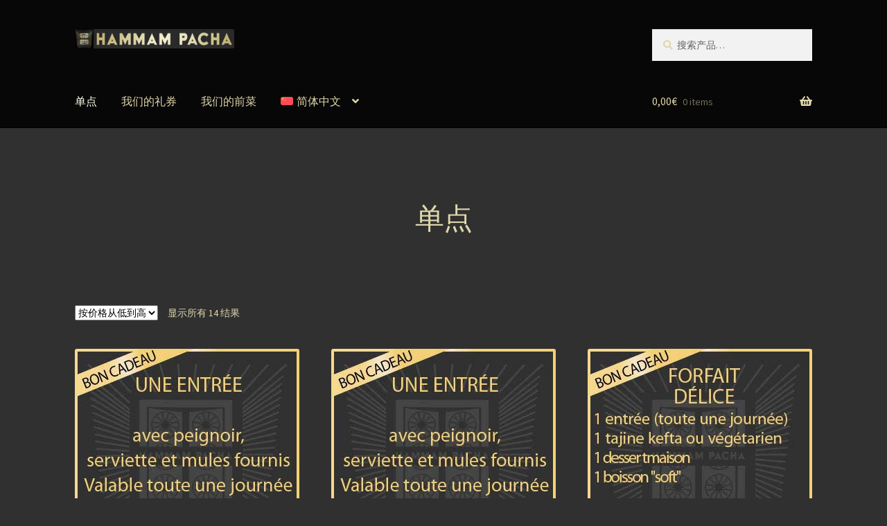

--- FILE ---
content_type: text/html; charset=UTF-8
request_url: https://hammampacha.com/shop/categorie-produit/%E5%8D%95%E7%82%B9/?lang=zh-hans
body_size: 34670
content:
<!doctype html>
<html lang="zh-hans" prefix="og: https://ogp.me/ns#">
<head>
<meta charset="UTF-8">
<meta name="viewport" content="width=device-width, initial-scale=1">
<link rel="profile" href="http://gmpg.org/xfn/11">
<link rel="pingback" href="https://hammampacha.com/shop/xmlrpc.php">

<script type="text/template" id="freeze-table-template">
  <div class="frzTbl antiscroll-wrap frzTbl--scrolled-to-left-edge">
    <div class="frzTbl-scroll-overlay antiscroll-inner">
        <div class="frzTbl-scroll-overlay__inner"></div>
    </div>
    <div class="frzTbl-content-wrapper">

        <!-- sticky outer heading -->
        <div class="frzTbl-fixed-heading-wrapper-outer">          
          <div class="frzTbl-fixed-heading-wrapper">
            <div class="frzTbl-fixed-heading-wrapper__inner">
              {{heading}}
            </div>    
          </div>
        </div>

        <!-- column shadows -->
        <div class="frzTbl-frozen-columns-wrapper">
          <!-- left -->
          <div class="frzTbl-frozen-columns-wrapper__columns frzTbl-frozen-columns-wrapper__columns--left {{hide-left-column}}"></div>
          <!-- right -->            
          <div class="frzTbl-frozen-columns-wrapper__columns frzTbl-frozen-columns-wrapper__columns--right {{hide-right-column}}"></div>
        </div>

        <!-- table -->
        <div class="frzTbl-table-wrapper">
          <div class="frzTbl-table-wrapper__inner">
            <div class="frzTbl-table-placeholder"></div>
          </div>
        </div>

    </div>
  </div>
</script><script type="text/template" id="tmpl-wcpt-product-form-loading-modal">
  <div class="wcpt-modal wcpt-product-form-loading-modal" data-wcpt-product-id="{{{ data.product_id }}}">
    <div class="wcpt-modal-content">
      <div class="wcpt-close-modal">
        <!-- close 'x' icon svg -->
        <span class="wcpt-icon wcpt-icon-x wcpt-close-modal-icon">
          <svg xmlns="http://www.w3.org/2000/svg" width="24" height="24" viewBox="0 0 24 24" fill="none" stroke="currentColor" stroke-width="2" stroke-linecap="round" stroke-linejoin="round" class="feather feather-x"><line x1="18" y1="6" x2="6" y2="18"></line><line x1="6" y1="6" x2="18" y2="18"></line>
          </svg>
        </span>
      </div>
      <span class="wcpt-product-form-loading-text">
        <i class="wcpt-ajax-badge">
          <!-- ajax loading icon svg -->
          <svg xmlns="http://www.w3.org/2000/svg" width="24" height="24" viewBox="0 0 24 24" fill="none" stroke="currentColor" stroke-width="2" stroke-linecap="round" stroke-linejoin="round" class="feather feather-loader" color="#384047">
            <line x1="12" y1="2" x2="12" y2="6"></line><line x1="12" y1="18" x2="12" y2="22"></line><line x1="4.93" y1="4.93" x2="7.76" y2="7.76"></line><line x1="16.24" y1="16.24" x2="19.07" y2="19.07"></line><line x1="2" y1="12" x2="6" y2="12"></line><line x1="18" y1="12" x2="22" y2="12"></line><line x1="4.93" y1="19.07" x2="7.76" y2="16.24"></line><line x1="16.24" y1="7.76" x2="19.07" y2="4.93"></line>
          </svg>
        </i>

        载入中&hellip;      </span>
    </div>
  </div>
</script>
<script type="text/template" id="tmpl-wcpt-cart-checkbox-trigger">
	<div 
		class="wcpt-cart-checkbox-trigger"
		data-wcpt-redirect-url=""
	>
		<style media="screen">
	@media(min-width:1200px){
		.wcpt-cart-checkbox-trigger {
			display: inline-block;
					}
	}
	@media(max-width:1100px){
		.wcpt-cart-checkbox-trigger {
			display: inline-block;
		}
	}

	.wcpt-cart-checkbox-trigger {
		background-color : #4CAF50; border-color : rgba(0, 0, 0, .1); color : rgba(255, 255, 255); 	}

</style>
		<span 
      class="wcpt-icon wcpt-icon-shopping-bag wcpt-cart-checkbox-trigger__shopping-icon "    ><svg xmlns="http://www.w3.org/2000/svg" width="24" height="24" viewBox="0 0 24 24" fill="none" stroke="currentColor" stroke-width="2" stroke-linecap="round" stroke-linejoin="round" class="feather feather-shopping-bag"><path d="M6 2L3 6v14a2 2 0 0 0 2 2h14a2 2 0 0 0 2-2V6l-3-4z"></path><line x1="3" y1="6" x2="21" y2="6"></line><path d="M16 10a4 4 0 0 1-8 0"></path></svg></span>		<span class="wcpt-cart-checkbox-trigger__text">Add selected (<span class="wcpt-total-selected"></span>) to cart</span>
		<span class="wcpt-cart-checkbox-trigger__close">✕</span>
	</div>
</script>	<style>img:is([sizes="auto" i], [sizes^="auto," i]) { contain-intrinsic-size: 3000px 1500px }</style>
	<link rel="alternate" hreflang="de" href="https://hammampacha.com/shop/categorie-produit/komplettangebote/?lang=de" />
<link rel="alternate" hreflang="it" href="https://hammampacha.com/shop/categorie-produit/gamma-dei-forfait/?lang=it" />
<link rel="alternate" hreflang="pt-pt" href="https://hammampacha.com/shop/categorie-produit/pacotes/?lang=pt-pt" />
<link rel="alternate" hreflang="ja" href="https://hammampacha.com/shop/categorie-produit/%e5%bd%93%e3%82%b5%e3%83%ad%e3%83%b3%e3%81%ae%e3%82%b3%e3%83%bc%e3%82%b9%e4%b8%80%e8%a6%a7/?lang=ja" />
<link rel="alternate" hreflang="ru" href="https://hammampacha.com/shop/categorie-produit/%d0%bd%d0%b0%d1%88%d0%b8-%d0%bf%d0%b0%d0%ba%d0%b5%d1%82%d1%8b-%d1%83%d1%81%d0%bb%d1%83%d0%b3/?lang=ru" />
<link rel="alternate" hreflang="es" href="https://hammampacha.com/shop/categorie-produit/forfaits/?lang=es" />
<link rel="alternate" hreflang="zh-hans" href="https://hammampacha.com/shop/categorie-produit/%e5%8d%95%e7%82%b9/?lang=zh-hans" />
<link rel="alternate" hreflang="fr" href="https://hammampacha.com/shop/categorie-produit/nos-forfaits/" />
<link rel="alternate" hreflang="x-default" href="https://hammampacha.com/shop/categorie-produit/nos-forfaits/" />

<!-- Search Engine Optimization by Rank Math PRO - https://rankmath.com/ -->
<title>单点 - Hammam Pacha Shop</title>
<meta name="robots" content="follow, index, max-snippet:-1, max-video-preview:-1, max-image-preview:large"/>
<link rel="canonical" href="https://hammampacha.com/shop/categorie-produit/%e5%8d%95%e7%82%b9/?lang=zh-hans" />
<meta property="og:locale" content="zh_CN" />
<meta property="og:type" content="article" />
<meta property="og:title" content="单点 - Hammam Pacha Shop" />
<meta property="og:url" content="https://hammampacha.com/shop/categorie-produit/%e5%8d%95%e7%82%b9/?lang=zh-hans" />
<meta property="og:site_name" content="Hammam Pacha Shop" />
<meta name="twitter:card" content="summary_large_image" />
<meta name="twitter:title" content="单点 - Hammam Pacha Shop" />
<meta name="twitter:label1" content="产品" />
<meta name="twitter:data1" content="12" />
<script type="application/ld+json" class="rank-math-schema-pro">{"@context":"https://schema.org","@graph":[{"@type":"Organization","@id":"https://hammampacha.com/shop/?lang=zh-hans#organization","name":"Hammam Pacha Shop"},{"@type":"WebSite","@id":"https://hammampacha.com/shop/?lang=zh-hans#website","url":"https://hammampacha.com/shop/?lang=zh-hans","name":"Hammam Pacha Shop","publisher":{"@id":"https://hammampacha.com/shop/?lang=zh-hans#organization"},"inLanguage":"zh-Hans"},{"@type":"CollectionPage","@id":"https://hammampacha.com/shop/categorie-produit/%e5%8d%95%e7%82%b9/?lang=zh-hans#webpage","url":"https://hammampacha.com/shop/categorie-produit/%e5%8d%95%e7%82%b9/?lang=zh-hans","name":"\u5355\u70b9 - Hammam Pacha Shop","isPartOf":{"@id":"https://hammampacha.com/shop/?lang=zh-hans#website"},"inLanguage":"zh-Hans"}]}</script>
<!-- /Rank Math WordPress SEO plugin -->

<link rel='dns-prefetch' href='//fonts.googleapis.com' />
<link rel="alternate" type="application/rss+xml" title="Hammam Pacha Shop &raquo; Feed" href="https://hammampacha.com/shop/feed/?lang=zh-hans" />
<link rel="alternate" type="application/rss+xml" title="Hammam Pacha Shop &raquo; 评论 Feed" href="https://hammampacha.com/shop/comments/feed/?lang=zh-hans" />
<link rel="alternate" type="application/rss+xml" title="Hammam Pacha Shop &raquo; 单点 分类 Feed" href="https://hammampacha.com/shop/categorie-produit/%e5%8d%95%e7%82%b9/?lang=zh-hans/feed/" />
<script>
window._wpemojiSettings = {"baseUrl":"https:\/\/s.w.org\/images\/core\/emoji\/16.0.1\/72x72\/","ext":".png","svgUrl":"https:\/\/s.w.org\/images\/core\/emoji\/16.0.1\/svg\/","svgExt":".svg","source":{"concatemoji":"https:\/\/hammampacha.com\/shop\/wp-includes\/js\/wp-emoji-release.min.js?ver=6.8.3"}};
/*! This file is auto-generated */
!function(s,n){var o,i,e;function c(e){try{var t={supportTests:e,timestamp:(new Date).valueOf()};sessionStorage.setItem(o,JSON.stringify(t))}catch(e){}}function p(e,t,n){e.clearRect(0,0,e.canvas.width,e.canvas.height),e.fillText(t,0,0);var t=new Uint32Array(e.getImageData(0,0,e.canvas.width,e.canvas.height).data),a=(e.clearRect(0,0,e.canvas.width,e.canvas.height),e.fillText(n,0,0),new Uint32Array(e.getImageData(0,0,e.canvas.width,e.canvas.height).data));return t.every(function(e,t){return e===a[t]})}function u(e,t){e.clearRect(0,0,e.canvas.width,e.canvas.height),e.fillText(t,0,0);for(var n=e.getImageData(16,16,1,1),a=0;a<n.data.length;a++)if(0!==n.data[a])return!1;return!0}function f(e,t,n,a){switch(t){case"flag":return n(e,"\ud83c\udff3\ufe0f\u200d\u26a7\ufe0f","\ud83c\udff3\ufe0f\u200b\u26a7\ufe0f")?!1:!n(e,"\ud83c\udde8\ud83c\uddf6","\ud83c\udde8\u200b\ud83c\uddf6")&&!n(e,"\ud83c\udff4\udb40\udc67\udb40\udc62\udb40\udc65\udb40\udc6e\udb40\udc67\udb40\udc7f","\ud83c\udff4\u200b\udb40\udc67\u200b\udb40\udc62\u200b\udb40\udc65\u200b\udb40\udc6e\u200b\udb40\udc67\u200b\udb40\udc7f");case"emoji":return!a(e,"\ud83e\udedf")}return!1}function g(e,t,n,a){var r="undefined"!=typeof WorkerGlobalScope&&self instanceof WorkerGlobalScope?new OffscreenCanvas(300,150):s.createElement("canvas"),o=r.getContext("2d",{willReadFrequently:!0}),i=(o.textBaseline="top",o.font="600 32px Arial",{});return e.forEach(function(e){i[e]=t(o,e,n,a)}),i}function t(e){var t=s.createElement("script");t.src=e,t.defer=!0,s.head.appendChild(t)}"undefined"!=typeof Promise&&(o="wpEmojiSettingsSupports",i=["flag","emoji"],n.supports={everything:!0,everythingExceptFlag:!0},e=new Promise(function(e){s.addEventListener("DOMContentLoaded",e,{once:!0})}),new Promise(function(t){var n=function(){try{var e=JSON.parse(sessionStorage.getItem(o));if("object"==typeof e&&"number"==typeof e.timestamp&&(new Date).valueOf()<e.timestamp+604800&&"object"==typeof e.supportTests)return e.supportTests}catch(e){}return null}();if(!n){if("undefined"!=typeof Worker&&"undefined"!=typeof OffscreenCanvas&&"undefined"!=typeof URL&&URL.createObjectURL&&"undefined"!=typeof Blob)try{var e="postMessage("+g.toString()+"("+[JSON.stringify(i),f.toString(),p.toString(),u.toString()].join(",")+"));",a=new Blob([e],{type:"text/javascript"}),r=new Worker(URL.createObjectURL(a),{name:"wpTestEmojiSupports"});return void(r.onmessage=function(e){c(n=e.data),r.terminate(),t(n)})}catch(e){}c(n=g(i,f,p,u))}t(n)}).then(function(e){for(var t in e)n.supports[t]=e[t],n.supports.everything=n.supports.everything&&n.supports[t],"flag"!==t&&(n.supports.everythingExceptFlag=n.supports.everythingExceptFlag&&n.supports[t]);n.supports.everythingExceptFlag=n.supports.everythingExceptFlag&&!n.supports.flag,n.DOMReady=!1,n.readyCallback=function(){n.DOMReady=!0}}).then(function(){return e}).then(function(){var e;n.supports.everything||(n.readyCallback(),(e=n.source||{}).concatemoji?t(e.concatemoji):e.wpemoji&&e.twemoji&&(t(e.twemoji),t(e.wpemoji)))}))}((window,document),window._wpemojiSettings);
</script>
<link rel='stylesheet' id='woosb-blocks-css' href='https://hammampacha.com/shop/wp-content/plugins/woo-product-bundle/assets/css/blocks.css?ver=8.3.7' media='all' />
<link rel='stylesheet' id='lws-wr-blocks-blocks-integration-css' href='https://hammampacha.com/shop/wp-content/plugins/woorewards/build/style-index.css?ver=5.6.0' media='all' />
<link rel='stylesheet' id='ywpar-blocks-style-css' href='https://hammampacha.com/shop/wp-content/plugins/yith-woocommerce-points-and-rewards-premium/assets/js/blocks/style.css?ver=4.21.0' media='all' />
<link rel='stylesheet' id='lws-global-css' href='https://hammampacha.com/shop/wp-content/plugins/woorewards/assets/lws-adminpanel/styling/css/lws.min.css?ver=5.6.7' media='all' />
<style id='wp-emoji-styles-inline-css'>

	img.wp-smiley, img.emoji {
		display: inline !important;
		border: none !important;
		box-shadow: none !important;
		height: 1em !important;
		width: 1em !important;
		margin: 0 0.07em !important;
		vertical-align: -0.1em !important;
		background: none !important;
		padding: 0 !important;
	}
</style>
<link rel='stylesheet' id='wp-block-library-css' href='https://hammampacha.com/shop/wp-includes/css/dist/block-library/style.min.css?ver=6.8.3' media='all' />
<style id='wp-block-library-theme-inline-css'>
.wp-block-audio :where(figcaption){color:#555;font-size:13px;text-align:center}.is-dark-theme .wp-block-audio :where(figcaption){color:#ffffffa6}.wp-block-audio{margin:0 0 1em}.wp-block-code{border:1px solid #ccc;border-radius:4px;font-family:Menlo,Consolas,monaco,monospace;padding:.8em 1em}.wp-block-embed :where(figcaption){color:#555;font-size:13px;text-align:center}.is-dark-theme .wp-block-embed :where(figcaption){color:#ffffffa6}.wp-block-embed{margin:0 0 1em}.blocks-gallery-caption{color:#555;font-size:13px;text-align:center}.is-dark-theme .blocks-gallery-caption{color:#ffffffa6}:root :where(.wp-block-image figcaption){color:#555;font-size:13px;text-align:center}.is-dark-theme :root :where(.wp-block-image figcaption){color:#ffffffa6}.wp-block-image{margin:0 0 1em}.wp-block-pullquote{border-bottom:4px solid;border-top:4px solid;color:currentColor;margin-bottom:1.75em}.wp-block-pullquote cite,.wp-block-pullquote footer,.wp-block-pullquote__citation{color:currentColor;font-size:.8125em;font-style:normal;text-transform:uppercase}.wp-block-quote{border-left:.25em solid;margin:0 0 1.75em;padding-left:1em}.wp-block-quote cite,.wp-block-quote footer{color:currentColor;font-size:.8125em;font-style:normal;position:relative}.wp-block-quote:where(.has-text-align-right){border-left:none;border-right:.25em solid;padding-left:0;padding-right:1em}.wp-block-quote:where(.has-text-align-center){border:none;padding-left:0}.wp-block-quote.is-large,.wp-block-quote.is-style-large,.wp-block-quote:where(.is-style-plain){border:none}.wp-block-search .wp-block-search__label{font-weight:700}.wp-block-search__button{border:1px solid #ccc;padding:.375em .625em}:where(.wp-block-group.has-background){padding:1.25em 2.375em}.wp-block-separator.has-css-opacity{opacity:.4}.wp-block-separator{border:none;border-bottom:2px solid;margin-left:auto;margin-right:auto}.wp-block-separator.has-alpha-channel-opacity{opacity:1}.wp-block-separator:not(.is-style-wide):not(.is-style-dots){width:100px}.wp-block-separator.has-background:not(.is-style-dots){border-bottom:none;height:1px}.wp-block-separator.has-background:not(.is-style-wide):not(.is-style-dots){height:2px}.wp-block-table{margin:0 0 1em}.wp-block-table td,.wp-block-table th{word-break:normal}.wp-block-table :where(figcaption){color:#555;font-size:13px;text-align:center}.is-dark-theme .wp-block-table :where(figcaption){color:#ffffffa6}.wp-block-video :where(figcaption){color:#555;font-size:13px;text-align:center}.is-dark-theme .wp-block-video :where(figcaption){color:#ffffffa6}.wp-block-video{margin:0 0 1em}:root :where(.wp-block-template-part.has-background){margin-bottom:0;margin-top:0;padding:1.25em 2.375em}
</style>
<style id='classic-theme-styles-inline-css'>
/*! This file is auto-generated */
.wp-block-button__link{color:#fff;background-color:#32373c;border-radius:9999px;box-shadow:none;text-decoration:none;padding:calc(.667em + 2px) calc(1.333em + 2px);font-size:1.125em}.wp-block-file__button{background:#32373c;color:#fff;text-decoration:none}
</style>
<link rel='stylesheet' id='storefront-gutenberg-blocks-css' href='https://hammampacha.com/shop/wp-content/themes/storefront/assets/css/base/gutenberg-blocks.css?ver=4.6.0' media='all' />
<style id='storefront-gutenberg-blocks-inline-css'>

				.wp-block-button__link:not(.has-text-color) {
					color: #e0d7ab;
				}

				.wp-block-button__link:not(.has-text-color):hover,
				.wp-block-button__link:not(.has-text-color):focus,
				.wp-block-button__link:not(.has-text-color):active {
					color: #e0d7ab;
				}

				.wp-block-button__link:not(.has-background) {
					background-color: #9b9b9b;
				}

				.wp-block-button__link:not(.has-background):hover,
				.wp-block-button__link:not(.has-background):focus,
				.wp-block-button__link:not(.has-background):active {
					border-color: #828282;
					background-color: #828282;
				}

				.wc-block-grid__products .wc-block-grid__product .wp-block-button__link {
					background-color: #9b9b9b;
					border-color: #9b9b9b;
					color: #e0d7ab;
				}

				.wp-block-quote footer,
				.wp-block-quote cite,
				.wp-block-quote__citation {
					color: #e0d7ab;
				}

				.wp-block-pullquote cite,
				.wp-block-pullquote footer,
				.wp-block-pullquote__citation {
					color: #e0d7ab;
				}

				.wp-block-image figcaption {
					color: #e0d7ab;
				}

				.wp-block-separator.is-style-dots::before {
					color: #e0d7ab;
				}

				.wp-block-file a.wp-block-file__button {
					color: #e0d7ab;
					background-color: #9b9b9b;
					border-color: #9b9b9b;
				}

				.wp-block-file a.wp-block-file__button:hover,
				.wp-block-file a.wp-block-file__button:focus,
				.wp-block-file a.wp-block-file__button:active {
					color: #e0d7ab;
					background-color: #828282;
				}

				.wp-block-code,
				.wp-block-preformatted pre {
					color: #e0d7ab;
				}

				.wp-block-table:not( .has-background ):not( .is-style-stripes ) tbody tr:nth-child(2n) td {
					background-color: #2e2e2e;
				}

				.wp-block-cover .wp-block-cover__inner-container h1:not(.has-text-color),
				.wp-block-cover .wp-block-cover__inner-container h2:not(.has-text-color),
				.wp-block-cover .wp-block-cover__inner-container h3:not(.has-text-color),
				.wp-block-cover .wp-block-cover__inner-container h4:not(.has-text-color),
				.wp-block-cover .wp-block-cover__inner-container h5:not(.has-text-color),
				.wp-block-cover .wp-block-cover__inner-container h6:not(.has-text-color) {
					color: #e0d7ab;
				}

				.wc-block-components-price-slider__range-input-progress,
				.rtl .wc-block-components-price-slider__range-input-progress {
					--range-color: #e0d7ab;
				}

				/* Target only IE11 */
				@media all and (-ms-high-contrast: none), (-ms-high-contrast: active) {
					.wc-block-components-price-slider__range-input-progress {
						background: #e0d7ab;
					}
				}

				.wc-block-components-button:not(.is-link) {
					background-color: #333333;
					color: #ffffff;
				}

				.wc-block-components-button:not(.is-link):hover,
				.wc-block-components-button:not(.is-link):focus,
				.wc-block-components-button:not(.is-link):active {
					background-color: #1a1a1a;
					color: #ffffff;
				}

				.wc-block-components-button:not(.is-link):disabled {
					background-color: #333333;
					color: #ffffff;
				}

				.wc-block-cart__submit-container {
					background-color: #303030;
				}

				.wc-block-cart__submit-container::before {
					color: rgba(118,118,118,0.5);
				}

				.wc-block-components-order-summary-item__quantity {
					background-color: #303030;
					border-color: #e0d7ab;
					box-shadow: 0 0 0 2px #303030;
					color: #e0d7ab;
				}
			
</style>
<style id='global-styles-inline-css'>
:root{--wp--preset--aspect-ratio--square: 1;--wp--preset--aspect-ratio--4-3: 4/3;--wp--preset--aspect-ratio--3-4: 3/4;--wp--preset--aspect-ratio--3-2: 3/2;--wp--preset--aspect-ratio--2-3: 2/3;--wp--preset--aspect-ratio--16-9: 16/9;--wp--preset--aspect-ratio--9-16: 9/16;--wp--preset--color--black: #000000;--wp--preset--color--cyan-bluish-gray: #abb8c3;--wp--preset--color--white: #ffffff;--wp--preset--color--pale-pink: #f78da7;--wp--preset--color--vivid-red: #cf2e2e;--wp--preset--color--luminous-vivid-orange: #ff6900;--wp--preset--color--luminous-vivid-amber: #fcb900;--wp--preset--color--light-green-cyan: #7bdcb5;--wp--preset--color--vivid-green-cyan: #00d084;--wp--preset--color--pale-cyan-blue: #8ed1fc;--wp--preset--color--vivid-cyan-blue: #0693e3;--wp--preset--color--vivid-purple: #9b51e0;--wp--preset--gradient--vivid-cyan-blue-to-vivid-purple: linear-gradient(135deg,rgba(6,147,227,1) 0%,rgb(155,81,224) 100%);--wp--preset--gradient--light-green-cyan-to-vivid-green-cyan: linear-gradient(135deg,rgb(122,220,180) 0%,rgb(0,208,130) 100%);--wp--preset--gradient--luminous-vivid-amber-to-luminous-vivid-orange: linear-gradient(135deg,rgba(252,185,0,1) 0%,rgba(255,105,0,1) 100%);--wp--preset--gradient--luminous-vivid-orange-to-vivid-red: linear-gradient(135deg,rgba(255,105,0,1) 0%,rgb(207,46,46) 100%);--wp--preset--gradient--very-light-gray-to-cyan-bluish-gray: linear-gradient(135deg,rgb(238,238,238) 0%,rgb(169,184,195) 100%);--wp--preset--gradient--cool-to-warm-spectrum: linear-gradient(135deg,rgb(74,234,220) 0%,rgb(151,120,209) 20%,rgb(207,42,186) 40%,rgb(238,44,130) 60%,rgb(251,105,98) 80%,rgb(254,248,76) 100%);--wp--preset--gradient--blush-light-purple: linear-gradient(135deg,rgb(255,206,236) 0%,rgb(152,150,240) 100%);--wp--preset--gradient--blush-bordeaux: linear-gradient(135deg,rgb(254,205,165) 0%,rgb(254,45,45) 50%,rgb(107,0,62) 100%);--wp--preset--gradient--luminous-dusk: linear-gradient(135deg,rgb(255,203,112) 0%,rgb(199,81,192) 50%,rgb(65,88,208) 100%);--wp--preset--gradient--pale-ocean: linear-gradient(135deg,rgb(255,245,203) 0%,rgb(182,227,212) 50%,rgb(51,167,181) 100%);--wp--preset--gradient--electric-grass: linear-gradient(135deg,rgb(202,248,128) 0%,rgb(113,206,126) 100%);--wp--preset--gradient--midnight: linear-gradient(135deg,rgb(2,3,129) 0%,rgb(40,116,252) 100%);--wp--preset--font-size--small: 14px;--wp--preset--font-size--medium: 23px;--wp--preset--font-size--large: 26px;--wp--preset--font-size--x-large: 42px;--wp--preset--font-size--normal: 16px;--wp--preset--font-size--huge: 37px;--wp--preset--spacing--20: 0.44rem;--wp--preset--spacing--30: 0.67rem;--wp--preset--spacing--40: 1rem;--wp--preset--spacing--50: 1.5rem;--wp--preset--spacing--60: 2.25rem;--wp--preset--spacing--70: 3.38rem;--wp--preset--spacing--80: 5.06rem;--wp--preset--shadow--natural: 6px 6px 9px rgba(0, 0, 0, 0.2);--wp--preset--shadow--deep: 12px 12px 50px rgba(0, 0, 0, 0.4);--wp--preset--shadow--sharp: 6px 6px 0px rgba(0, 0, 0, 0.2);--wp--preset--shadow--outlined: 6px 6px 0px -3px rgba(255, 255, 255, 1), 6px 6px rgba(0, 0, 0, 1);--wp--preset--shadow--crisp: 6px 6px 0px rgba(0, 0, 0, 1);}:root :where(.is-layout-flow) > :first-child{margin-block-start: 0;}:root :where(.is-layout-flow) > :last-child{margin-block-end: 0;}:root :where(.is-layout-flow) > *{margin-block-start: 24px;margin-block-end: 0;}:root :where(.is-layout-constrained) > :first-child{margin-block-start: 0;}:root :where(.is-layout-constrained) > :last-child{margin-block-end: 0;}:root :where(.is-layout-constrained) > *{margin-block-start: 24px;margin-block-end: 0;}:root :where(.is-layout-flex){gap: 24px;}:root :where(.is-layout-grid){gap: 24px;}body .is-layout-flex{display: flex;}.is-layout-flex{flex-wrap: wrap;align-items: center;}.is-layout-flex > :is(*, div){margin: 0;}body .is-layout-grid{display: grid;}.is-layout-grid > :is(*, div){margin: 0;}.has-black-color{color: var(--wp--preset--color--black) !important;}.has-cyan-bluish-gray-color{color: var(--wp--preset--color--cyan-bluish-gray) !important;}.has-white-color{color: var(--wp--preset--color--white) !important;}.has-pale-pink-color{color: var(--wp--preset--color--pale-pink) !important;}.has-vivid-red-color{color: var(--wp--preset--color--vivid-red) !important;}.has-luminous-vivid-orange-color{color: var(--wp--preset--color--luminous-vivid-orange) !important;}.has-luminous-vivid-amber-color{color: var(--wp--preset--color--luminous-vivid-amber) !important;}.has-light-green-cyan-color{color: var(--wp--preset--color--light-green-cyan) !important;}.has-vivid-green-cyan-color{color: var(--wp--preset--color--vivid-green-cyan) !important;}.has-pale-cyan-blue-color{color: var(--wp--preset--color--pale-cyan-blue) !important;}.has-vivid-cyan-blue-color{color: var(--wp--preset--color--vivid-cyan-blue) !important;}.has-vivid-purple-color{color: var(--wp--preset--color--vivid-purple) !important;}.has-black-background-color{background-color: var(--wp--preset--color--black) !important;}.has-cyan-bluish-gray-background-color{background-color: var(--wp--preset--color--cyan-bluish-gray) !important;}.has-white-background-color{background-color: var(--wp--preset--color--white) !important;}.has-pale-pink-background-color{background-color: var(--wp--preset--color--pale-pink) !important;}.has-vivid-red-background-color{background-color: var(--wp--preset--color--vivid-red) !important;}.has-luminous-vivid-orange-background-color{background-color: var(--wp--preset--color--luminous-vivid-orange) !important;}.has-luminous-vivid-amber-background-color{background-color: var(--wp--preset--color--luminous-vivid-amber) !important;}.has-light-green-cyan-background-color{background-color: var(--wp--preset--color--light-green-cyan) !important;}.has-vivid-green-cyan-background-color{background-color: var(--wp--preset--color--vivid-green-cyan) !important;}.has-pale-cyan-blue-background-color{background-color: var(--wp--preset--color--pale-cyan-blue) !important;}.has-vivid-cyan-blue-background-color{background-color: var(--wp--preset--color--vivid-cyan-blue) !important;}.has-vivid-purple-background-color{background-color: var(--wp--preset--color--vivid-purple) !important;}.has-black-border-color{border-color: var(--wp--preset--color--black) !important;}.has-cyan-bluish-gray-border-color{border-color: var(--wp--preset--color--cyan-bluish-gray) !important;}.has-white-border-color{border-color: var(--wp--preset--color--white) !important;}.has-pale-pink-border-color{border-color: var(--wp--preset--color--pale-pink) !important;}.has-vivid-red-border-color{border-color: var(--wp--preset--color--vivid-red) !important;}.has-luminous-vivid-orange-border-color{border-color: var(--wp--preset--color--luminous-vivid-orange) !important;}.has-luminous-vivid-amber-border-color{border-color: var(--wp--preset--color--luminous-vivid-amber) !important;}.has-light-green-cyan-border-color{border-color: var(--wp--preset--color--light-green-cyan) !important;}.has-vivid-green-cyan-border-color{border-color: var(--wp--preset--color--vivid-green-cyan) !important;}.has-pale-cyan-blue-border-color{border-color: var(--wp--preset--color--pale-cyan-blue) !important;}.has-vivid-cyan-blue-border-color{border-color: var(--wp--preset--color--vivid-cyan-blue) !important;}.has-vivid-purple-border-color{border-color: var(--wp--preset--color--vivid-purple) !important;}.has-vivid-cyan-blue-to-vivid-purple-gradient-background{background: var(--wp--preset--gradient--vivid-cyan-blue-to-vivid-purple) !important;}.has-light-green-cyan-to-vivid-green-cyan-gradient-background{background: var(--wp--preset--gradient--light-green-cyan-to-vivid-green-cyan) !important;}.has-luminous-vivid-amber-to-luminous-vivid-orange-gradient-background{background: var(--wp--preset--gradient--luminous-vivid-amber-to-luminous-vivid-orange) !important;}.has-luminous-vivid-orange-to-vivid-red-gradient-background{background: var(--wp--preset--gradient--luminous-vivid-orange-to-vivid-red) !important;}.has-very-light-gray-to-cyan-bluish-gray-gradient-background{background: var(--wp--preset--gradient--very-light-gray-to-cyan-bluish-gray) !important;}.has-cool-to-warm-spectrum-gradient-background{background: var(--wp--preset--gradient--cool-to-warm-spectrum) !important;}.has-blush-light-purple-gradient-background{background: var(--wp--preset--gradient--blush-light-purple) !important;}.has-blush-bordeaux-gradient-background{background: var(--wp--preset--gradient--blush-bordeaux) !important;}.has-luminous-dusk-gradient-background{background: var(--wp--preset--gradient--luminous-dusk) !important;}.has-pale-ocean-gradient-background{background: var(--wp--preset--gradient--pale-ocean) !important;}.has-electric-grass-gradient-background{background: var(--wp--preset--gradient--electric-grass) !important;}.has-midnight-gradient-background{background: var(--wp--preset--gradient--midnight) !important;}.has-small-font-size{font-size: var(--wp--preset--font-size--small) !important;}.has-medium-font-size{font-size: var(--wp--preset--font-size--medium) !important;}.has-large-font-size{font-size: var(--wp--preset--font-size--large) !important;}.has-x-large-font-size{font-size: var(--wp--preset--font-size--x-large) !important;}
:root :where(.wp-block-pullquote){font-size: 1.5em;line-height: 1.6;}
</style>
<link rel='stylesheet' id='tc-front-css' href='https://hammampacha.com/shop/wp-content/plugins/tickera/css/front.css?ver=3.4.9.3' media='all' />
<link rel='stylesheet' id='tc-elementor-sc-popup-css' href='https://hammampacha.com/shop/wp-content/plugins/tickera/css/elementor-sc-popup.css?ver=3.4.9.3' media='all' />
<link rel='stylesheet' id='font-awesome-css' href='https://hammampacha.com/shop/wp-content/plugins/tickera/css/font-awesome.min.css?ver=3.4.9.3' media='all' />
<style id='font-awesome-inline-css'>
[data-font="FontAwesome"]:before {font-family: 'FontAwesome' !important;content: attr(data-icon) !important;speak: none !important;font-weight: normal !important;font-variant: normal !important;text-transform: none !important;line-height: 1 !important;font-style: normal !important;-webkit-font-smoothing: antialiased !important;-moz-osx-font-smoothing: grayscale !important;}
</style>
<link rel='stylesheet' id='wpml-blocks-css' href='https://hammampacha.com/shop/wp-content/plugins/sitepress-multilingual-cms/dist/css/blocks/styles.css?ver=4.6.9' media='all' />
<link rel='stylesheet' id='tc_woobridge-front-css' href='https://hammampacha.com/shop/wp-content/plugins/bridge-for-woocommerce/css/front.css?ver=1.2' media='all' />
<link rel='stylesheet' id='antiscroll-css' href='https://hammampacha.com/shop/wp-content/plugins/wc-product-table-lite/assets/antiscroll/css.min.css?ver=4.6.2' media='all' />
<link rel='stylesheet' id='freeze_table-css' href='https://hammampacha.com/shop/wp-content/plugins/wc-product-table-lite/assets/freeze_table_v2/css.min.css?ver=4.6.2' media='all' />
<link rel='stylesheet' id='wc-photoswipe-css' href='https://hammampacha.com/shop/wp-content/plugins/woocommerce/assets/css/photoswipe/photoswipe.min.css?ver=4.6.2' media='all' />
<link rel='stylesheet' id='wc-photoswipe-default-skin-css' href='https://hammampacha.com/shop/wp-content/plugins/woocommerce/assets/css/photoswipe/default-skin/default-skin.min.css?ver=4.6.2' media='all' />
<link rel='stylesheet' id='multirange-css' href='https://hammampacha.com/shop/wp-content/plugins/wc-product-table-lite/assets/multirange/css.min.css?ver=4.6.2' media='all' />
<link rel='stylesheet' id='wcpt-css' href='https://hammampacha.com/shop/wp-content/plugins/wc-product-table-lite/assets/css.min.css?ver=4.6.2' media='all' />
<style id='wcpt-inline-css'>

    .mejs-button>button {
      background: transparent url(https://hammampacha.com/shop/wp-includes/js/mediaelement/mejs-controls.svg) !important;
    }
    .mejs-mute>button {
      background-position: -60px 0 !important;
    }    
    .mejs-unmute>button {
      background-position: -40px 0 !important;
    }    
    .mejs-pause>button {
      background-position: -20px 0 !important;
    }    
  
</style>
<link rel='stylesheet' id='mediaelement-css' href='https://hammampacha.com/shop/wp-includes/js/mediaelement/mediaelementplayer-legacy.min.css?ver=4.2.17' media='all' />
<link rel='stylesheet' id='wp-mediaelement-css' href='https://hammampacha.com/shop/wp-includes/js/mediaelement/wp-mediaelement.min.css?ver=6.8.3' media='all' />
<style id='woocommerce-inline-inline-css'>
.woocommerce form .form-row .required { visibility: visible; }
</style>
<link rel='stylesheet' id='wr-frontend-elements-css' href='https://hammampacha.com/shop/wp-content/plugins/woorewards/styling/css/wr-elements.min.css?ver=5.6.0' media='all' />
<link rel='stylesheet' id='wpml-legacy-dropdown-0-css' href='https://hammampacha.com/shop/wp-content/plugins/sitepress-multilingual-cms/templates/language-switchers/legacy-dropdown/style.min.css?ver=1' media='all' />
<link rel='stylesheet' id='wpml-menu-item-0-css' href='https://hammampacha.com/shop/wp-content/plugins/sitepress-multilingual-cms/templates/language-switchers/menu-item/style.min.css?ver=1' media='all' />
<link rel='stylesheet' id='brands-styles-css' href='https://hammampacha.com/shop/wp-content/plugins/woocommerce/assets/css/brands.css?ver=10.2.2' media='all' />
<link rel='stylesheet' id='woosb-frontend-css' href='https://hammampacha.com/shop/wp-content/plugins/woo-product-bundle/assets/css/frontend.css?ver=8.3.7' media='all' />
<link rel='stylesheet' id='storefront-style-css' href='https://hammampacha.com/shop/wp-content/themes/storefront/style.css?ver=4.6.0' media='all' />
<style id='storefront-style-inline-css'>

			.main-navigation ul li a,
			.site-title a,
			ul.menu li a,
			.site-branding h1 a,
			button.menu-toggle,
			button.menu-toggle:hover,
			.handheld-navigation .dropdown-toggle {
				color: #e0d7ab;
			}

			button.menu-toggle,
			button.menu-toggle:hover {
				border-color: #e0d7ab;
			}

			.main-navigation ul li a:hover,
			.main-navigation ul li:hover > a,
			.site-title a:hover,
			.site-header ul.menu li.current-menu-item > a {
				color: #ffffec;
			}

			table:not( .has-background ) th {
				background-color: #292929;
			}

			table:not( .has-background ) tbody td {
				background-color: #2e2e2e;
			}

			table:not( .has-background ) tbody tr:nth-child(2n) td,
			fieldset,
			fieldset legend {
				background-color: #2c2c2c;
			}

			.site-header,
			.secondary-navigation ul ul,
			.main-navigation ul.menu > li.menu-item-has-children:after,
			.secondary-navigation ul.menu ul,
			.storefront-handheld-footer-bar,
			.storefront-handheld-footer-bar ul li > a,
			.storefront-handheld-footer-bar ul li.search .site-search,
			button.menu-toggle,
			button.menu-toggle:hover {
				background-color: #070707;
			}

			p.site-description,
			.site-header,
			.storefront-handheld-footer-bar {
				color: #e0d7ab;
			}

			button.menu-toggle:after,
			button.menu-toggle:before,
			button.menu-toggle span:before {
				background-color: #e0d7ab;
			}

			h1, h2, h3, h4, h5, h6, .wc-block-grid__product-title {
				color: #e0d7ab;
			}

			.widget h1 {
				border-bottom-color: #e0d7ab;
			}

			body,
			.secondary-navigation a {
				color: #e0d7ab;
			}

			.widget-area .widget a,
			.hentry .entry-header .posted-on a,
			.hentry .entry-header .post-author a,
			.hentry .entry-header .post-comments a,
			.hentry .entry-header .byline a {
				color: #e5dcb0;
			}

			a {
				color: #e0d7ab;
			}

			a:focus,
			button:focus,
			.button.alt:focus,
			input:focus,
			textarea:focus,
			input[type="button"]:focus,
			input[type="reset"]:focus,
			input[type="submit"]:focus,
			input[type="email"]:focus,
			input[type="tel"]:focus,
			input[type="url"]:focus,
			input[type="password"]:focus,
			input[type="search"]:focus {
				outline-color: #e0d7ab;
			}

			button, input[type="button"], input[type="reset"], input[type="submit"], .button, .widget a.button {
				background-color: #9b9b9b;
				border-color: #9b9b9b;
				color: #e0d7ab;
			}

			button:hover, input[type="button"]:hover, input[type="reset"]:hover, input[type="submit"]:hover, .button:hover, .widget a.button:hover {
				background-color: #828282;
				border-color: #828282;
				color: #e0d7ab;
			}

			button.alt, input[type="button"].alt, input[type="reset"].alt, input[type="submit"].alt, .button.alt, .widget-area .widget a.button.alt {
				background-color: #333333;
				border-color: #333333;
				color: #ffffff;
			}

			button.alt:hover, input[type="button"].alt:hover, input[type="reset"].alt:hover, input[type="submit"].alt:hover, .button.alt:hover, .widget-area .widget a.button.alt:hover {
				background-color: #1a1a1a;
				border-color: #1a1a1a;
				color: #ffffff;
			}

			.pagination .page-numbers li .page-numbers.current {
				background-color: #171717;
				color: #d6cda1;
			}

			#comments .comment-list .comment-content .comment-text {
				background-color: #292929;
			}

			.site-footer {
				background-color: #383838;
				color: #e0d7ab;
			}

			.site-footer a:not(.button):not(.components-button) {
				color: #e0d7ab;
			}

			.site-footer .storefront-handheld-footer-bar a:not(.button):not(.components-button) {
				color: #e0d7ab;
			}

			.site-footer h1, .site-footer h2, .site-footer h3, .site-footer h4, .site-footer h5, .site-footer h6, .site-footer .widget .widget-title, .site-footer .widget .widgettitle {
				color: #333333;
			}

			.page-template-template-homepage.has-post-thumbnail .type-page.has-post-thumbnail .entry-title {
				color: #e0d7ab;
			}

			.page-template-template-homepage.has-post-thumbnail .type-page.has-post-thumbnail .entry-content {
				color: #e0d7ab;
			}

			@media screen and ( min-width: 768px ) {
				.secondary-navigation ul.menu a:hover {
					color: #f9f0c4;
				}

				.secondary-navigation ul.menu a {
					color: #e0d7ab;
				}

				.main-navigation ul.menu ul.sub-menu,
				.main-navigation ul.nav-menu ul.children {
					background-color: #000000;
				}

				.site-header {
					border-bottom-color: #000000;
				}
			}
</style>
<link rel='stylesheet' id='storefront-icons-css' href='https://hammampacha.com/shop/wp-content/themes/storefront/assets/css/base/icons.css?ver=4.6.0' media='all' />
<link rel='stylesheet' id='storefront-fonts-css' href='https://fonts.googleapis.com/css?family=Source+Sans+Pro%3A400%2C300%2C300italic%2C400italic%2C600%2C700%2C900&#038;subset=latin%2Clatin-ext&#038;ver=4.6.0' media='all' />
<link rel='stylesheet' id='ywpar-date-picker-style-css' href='https://hammampacha.com/shop/wp-content/plugins/yith-woocommerce-points-and-rewards-premium/assets/css/dtsel.css?ver=4.21.0' media='all' />
<link rel='stylesheet' id='yith-plugin-fw-icon-font-css' href='https://hammampacha.com/shop/wp-content/plugins/yith-woocommerce-points-and-rewards-premium/plugin-fw/assets/css/yith-icon.css?ver=4.7.5' media='all' />
<link rel='stylesheet' id='ywpar_frontend-css' href='https://hammampacha.com/shop/wp-content/plugins/yith-woocommerce-points-and-rewards-premium/assets/css/frontend.css?ver=4.21.0' media='all' />
<link rel='stylesheet' id='storefront-woocommerce-style-css' href='https://hammampacha.com/shop/wp-content/themes/storefront/assets/css/woocommerce/woocommerce.css?ver=4.6.0' media='all' />
<style id='storefront-woocommerce-style-inline-css'>
@font-face {
				font-family: star;
				src: url(https://hammampacha.com/shop/wp-content/plugins/woocommerce/assets/fonts/star.eot);
				src:
					url(https://hammampacha.com/shop/wp-content/plugins/woocommerce/assets/fonts/star.eot?#iefix) format("embedded-opentype"),
					url(https://hammampacha.com/shop/wp-content/plugins/woocommerce/assets/fonts/star.woff) format("woff"),
					url(https://hammampacha.com/shop/wp-content/plugins/woocommerce/assets/fonts/star.ttf) format("truetype"),
					url(https://hammampacha.com/shop/wp-content/plugins/woocommerce/assets/fonts/star.svg#star) format("svg");
				font-weight: 400;
				font-style: normal;
			}
			@font-face {
				font-family: WooCommerce;
				src: url(https://hammampacha.com/shop/wp-content/plugins/woocommerce/assets/fonts/WooCommerce.eot);
				src:
					url(https://hammampacha.com/shop/wp-content/plugins/woocommerce/assets/fonts/WooCommerce.eot?#iefix) format("embedded-opentype"),
					url(https://hammampacha.com/shop/wp-content/plugins/woocommerce/assets/fonts/WooCommerce.woff) format("woff"),
					url(https://hammampacha.com/shop/wp-content/plugins/woocommerce/assets/fonts/WooCommerce.ttf) format("truetype"),
					url(https://hammampacha.com/shop/wp-content/plugins/woocommerce/assets/fonts/WooCommerce.svg#WooCommerce) format("svg");
				font-weight: 400;
				font-style: normal;
			}

			a.cart-contents,
			.site-header-cart .widget_shopping_cart a {
				color: #e0d7ab;
			}

			a.cart-contents:hover,
			.site-header-cart .widget_shopping_cart a:hover,
			.site-header-cart:hover > li > a {
				color: #ffffec;
			}

			table.cart td.product-remove,
			table.cart td.actions {
				border-top-color: #303030;
			}

			.storefront-handheld-footer-bar ul li.cart .count {
				background-color: #e0d7ab;
				color: #070707;
				border-color: #070707;
			}

			.woocommerce-tabs ul.tabs li.active a,
			ul.products li.product .price,
			.onsale,
			.wc-block-grid__product-onsale,
			.widget_search form:before,
			.widget_product_search form:before {
				color: #e0d7ab;
			}

			.woocommerce-breadcrumb a,
			a.woocommerce-review-link,
			.product_meta a {
				color: #e5dcb0;
			}

			.wc-block-grid__product-onsale,
			.onsale {
				border-color: #e0d7ab;
			}

			.star-rating span:before,
			.quantity .plus, .quantity .minus,
			p.stars a:hover:after,
			p.stars a:after,
			.star-rating span:before,
			#payment .payment_methods li input[type=radio]:first-child:checked+label:before {
				color: #e0d7ab;
			}

			.widget_price_filter .ui-slider .ui-slider-range,
			.widget_price_filter .ui-slider .ui-slider-handle {
				background-color: #e0d7ab;
			}

			.order_details {
				background-color: #292929;
			}

			.order_details > li {
				border-bottom: 1px dotted #141414;
			}

			.order_details:before,
			.order_details:after {
				background: -webkit-linear-gradient(transparent 0,transparent 0),-webkit-linear-gradient(135deg,#292929 33.33%,transparent 33.33%),-webkit-linear-gradient(45deg,#292929 33.33%,transparent 33.33%)
			}

			#order_review {
				background-color: #303030;
			}

			#payment .payment_methods > li .payment_box,
			#payment .place-order {
				background-color: #2b2b2b;
			}

			#payment .payment_methods > li:not(.woocommerce-notice) {
				background-color: #262626;
			}

			#payment .payment_methods > li:not(.woocommerce-notice):hover {
				background-color: #212121;
			}

			.woocommerce-pagination .page-numbers li .page-numbers.current {
				background-color: #171717;
				color: #d6cda1;
			}

			.wc-block-grid__product-onsale,
			.onsale,
			.woocommerce-pagination .page-numbers li .page-numbers:not(.current) {
				color: #e0d7ab;
			}

			p.stars a:before,
			p.stars a:hover~a:before,
			p.stars.selected a.active~a:before {
				color: #e0d7ab;
			}

			p.stars.selected a.active:before,
			p.stars:hover a:before,
			p.stars.selected a:not(.active):before,
			p.stars.selected a.active:before {
				color: #e0d7ab;
			}

			.single-product div.product .woocommerce-product-gallery .woocommerce-product-gallery__trigger {
				background-color: #9b9b9b;
				color: #e0d7ab;
			}

			.single-product div.product .woocommerce-product-gallery .woocommerce-product-gallery__trigger:hover {
				background-color: #828282;
				border-color: #828282;
				color: #e0d7ab;
			}

			.button.added_to_cart:focus,
			.button.wc-forward:focus {
				outline-color: #e0d7ab;
			}

			.added_to_cart,
			.site-header-cart .widget_shopping_cart a.button,
			.wc-block-grid__products .wc-block-grid__product .wp-block-button__link {
				background-color: #9b9b9b;
				border-color: #9b9b9b;
				color: #e0d7ab;
			}

			.added_to_cart:hover,
			.site-header-cart .widget_shopping_cart a.button:hover,
			.wc-block-grid__products .wc-block-grid__product .wp-block-button__link:hover {
				background-color: #828282;
				border-color: #828282;
				color: #e0d7ab;
			}

			.added_to_cart.alt, .added_to_cart, .widget a.button.checkout {
				background-color: #333333;
				border-color: #333333;
				color: #ffffff;
			}

			.added_to_cart.alt:hover, .added_to_cart:hover, .widget a.button.checkout:hover {
				background-color: #1a1a1a;
				border-color: #1a1a1a;
				color: #ffffff;
			}

			.button.loading {
				color: #9b9b9b;
			}

			.button.loading:hover {
				background-color: #9b9b9b;
			}

			.button.loading:after {
				color: #e0d7ab;
			}

			@media screen and ( min-width: 768px ) {
				.site-header-cart .widget_shopping_cart,
				.site-header .product_list_widget li .quantity {
					color: #e0d7ab;
				}

				.site-header-cart .widget_shopping_cart .buttons,
				.site-header-cart .widget_shopping_cart .total {
					background-color: #000000;
				}

				.site-header-cart .widget_shopping_cart {
					background-color: #000000;
				}
			}
				.storefront-product-pagination a {
					color: #e0d7ab;
					background-color: #303030;
				}
				.storefront-sticky-add-to-cart {
					color: #e0d7ab;
					background-color: #303030;
				}

				.storefront-sticky-add-to-cart a:not(.button) {
					color: #e0d7ab;
				}
</style>
<link rel='stylesheet' id='storefront-woocommerce-brands-style-css' href='https://hammampacha.com/shop/wp-content/themes/storefront/assets/css/woocommerce/extensions/brands.css?ver=4.6.0' media='all' />
<link rel='stylesheet' id='wprevpro_w3-css' href='https://hammampacha.com/shop/wp-content/plugins/wp-review-slider-pro/public/css/wprevpro_w3_min.css?ver=12.1.7_1' media='all' />
<script type="text/template" id="tmpl-variation-template">
	<div class="woocommerce-variation-description">{{{ data.variation.variation_description }}}</div>
	<div class="woocommerce-variation-price">{{{ data.variation.price_html }}}</div>
	<div class="woocommerce-variation-availability">{{{ data.variation.availability_html }}}</div>
</script>
<script type="text/template" id="tmpl-unavailable-variation-template">
	<p role="alert">抱歉，该产品已下架,请选择其它产品。</p>
</script>
<script src="https://hammampacha.com/shop/wp-includes/js/jquery/jquery.min.js?ver=3.7.1" id="jquery-core-js"></script>
<script src="https://hammampacha.com/shop/wp-includes/js/jquery/jquery-migrate.min.js?ver=3.4.1" id="jquery-migrate-js"></script>
<script id="tc-cart-js-extra">
var tc_ajax = {"ajaxUrl":"https:\/\/hammampacha.com\/shop\/wp-admin\/admin-ajax.php","empty_cart_message":"Are you sure you want to remove all tickets from your cart?","success_message":"Ticket Added!","imgUrl":"https:\/\/hammampacha.com\/shop\/wp-content\/plugins\/tickera\/images\/ajax-loader.gif","addingMsg":"Adding ticket to cart...","outMsg":"In Your Cart","cart_url":"https:\/\/hammampacha.com\/shop\/tickets-cart\/","update_cart_message":"Please update your cart before to proceed.","empty_cart_confirmation":"Please confirm to remove all of the items from your cart.","tc_provide_your_details":"In order to continue you need to agree to provide your details.","tc_gateway_collection_data":"","tc_error_message":"Only customers aged 16 or older are permitted for purchase on this website","tc_show_age_check":"no","tc_field_error":"This field is required *","alphanumeric_characters_only":"Please use alphanumeric characters only."};
</script>
<script src="https://hammampacha.com/shop/wp-content/plugins/tickera/js/cart.js?ver=3.4.9.3" id="tc-cart-js"></script>
<script id="wpml-cookie-js-extra">
var wpml_cookies = {"wp-wpml_current_language":{"value":"zh-hans","expires":1,"path":"\/"}};
var wpml_cookies = {"wp-wpml_current_language":{"value":"zh-hans","expires":1,"path":"\/"}};
</script>
<script src="https://hammampacha.com/shop/wp-content/plugins/sitepress-multilingual-cms/res/js/cookies/language-cookie.js?ver=4.6.9" id="wpml-cookie-js" defer data-wp-strategy="defer"></script>
<script src="https://hammampacha.com/shop/wp-content/plugins/tickera/js/jquery.validate.min.js?ver=3.4.9.3" id="tc-jquery-validate-js"></script>
<script src="https://hammampacha.com/shop/wp-content/plugins/bridge-for-woocommerce/js/front.js?ver=1.2" id="tc_woobridge-front-js"></script>
<script src="https://hammampacha.com/shop/wp-includes/js/underscore.min.js?ver=1.13.7" id="underscore-js"></script>
<script id="wp-util-js-extra">
var _wpUtilSettings = {"ajax":{"url":"\/shop\/wp-admin\/admin-ajax.php"}};
</script>
<script src="https://hammampacha.com/shop/wp-includes/js/wp-util.min.js?ver=6.8.3" id="wp-util-js"></script>
<script id="wc-add-to-cart-js-extra">
var wc_add_to_cart_params = {"ajax_url":"\/shop\/wp-admin\/admin-ajax.php","wc_ajax_url":"\/shop\/?lang=zh-hans&wc-ajax=%%endpoint%%","i18n_view_cart":"\u67e5\u770b\u8d2d\u7269\u8f66","cart_url":"https:\/\/hammampacha.com\/shop\/%e8%b4%ad%e7%89%a9%e8%bd%a6\/?lang=zh-hans","is_cart":"","cart_redirect_after_add":"no"};
</script>
<script src="https://hammampacha.com/shop/wp-content/plugins/woocommerce/assets/js/frontend/add-to-cart.min.js?ver=10.2.2" id="wc-add-to-cart-js" defer data-wp-strategy="defer"></script>
<script src="https://hammampacha.com/shop/wp-content/plugins/woocommerce/assets/js/jquery-blockui/jquery.blockUI.min.js?ver=2.7.0-wc.10.2.2" id="jquery-blockui-js" defer data-wp-strategy="defer"></script>
<script src="https://hammampacha.com/shop/wp-content/plugins/woocommerce/assets/js/js-cookie/js.cookie.min.js?ver=2.1.4-wc.10.2.2" id="js-cookie-js" defer data-wp-strategy="defer"></script>
<script id="woocommerce-js-extra">
var woocommerce_params = {"ajax_url":"\/shop\/wp-admin\/admin-ajax.php","wc_ajax_url":"\/shop\/?lang=zh-hans&wc-ajax=%%endpoint%%","i18n_password_show":"\u663e\u793a\u5bc6\u7801","i18n_password_hide":"\u9690\u85cf\u5bc6\u7801"};
</script>
<script src="https://hammampacha.com/shop/wp-content/plugins/woocommerce/assets/js/frontend/woocommerce.min.js?ver=10.2.2" id="woocommerce-js" defer data-wp-strategy="defer"></script>
<script src="https://hammampacha.com/shop/wp-includes/js/dist/hooks.min.js?ver=4d63a3d491d11ffd8ac6" id="wp-hooks-js"></script>
<script src="https://hammampacha.com/shop/wp-content/plugins/sitepress-multilingual-cms/templates/language-switchers/legacy-dropdown/script.min.js?ver=1" id="wpml-legacy-dropdown-0-js"></script>
<script id="wc-cart-fragments-js-extra">
var wc_cart_fragments_params = {"ajax_url":"\/shop\/wp-admin\/admin-ajax.php","wc_ajax_url":"\/shop\/?lang=zh-hans&wc-ajax=%%endpoint%%","cart_hash_key":"wc_cart_hash_e113ffd624a37e36fdf0bc94e9744b1e","fragment_name":"wc_fragments_e113ffd624a37e36fdf0bc94e9744b1e","request_timeout":"5000"};
</script>
<script src="https://hammampacha.com/shop/wp-content/plugins/woocommerce/assets/js/frontend/cart-fragments.min.js?ver=10.2.2" id="wc-cart-fragments-js" defer data-wp-strategy="defer"></script>
<script id="wpm-js-extra">
var wpm = {"ajax_url":"https:\/\/hammampacha.com\/shop\/wp-admin\/admin-ajax.php","root":"https:\/\/hammampacha.com\/shop\/wp-json\/","nonce_wp_rest":"a085b4595d","nonce_ajax":"60c93866f2"};
</script>
<script src="https://hammampacha.com/shop/wp-content/plugins/woocommerce-google-adwords-conversion-tracking-tag/js/public/free/wpm-public.p1.min.js?ver=1.52.0" id="wpm-js"></script>
<script id="wpml-browser-redirect-js-extra">
var wpml_browser_redirect_params = {"pageLanguage":"zh-hans","languageUrls":{"de_de":"https:\/\/hammampacha.com\/shop\/categorie-produit\/komplettangebote\/?lang=de","de":"https:\/\/hammampacha.com\/shop\/categorie-produit\/komplettangebote\/?lang=de","it_it":"https:\/\/hammampacha.com\/shop\/categorie-produit\/gamma-dei-forfait\/?lang=it","it":"https:\/\/hammampacha.com\/shop\/categorie-produit\/gamma-dei-forfait\/?lang=it","pt_pt":"https:\/\/hammampacha.com\/shop\/categorie-produit\/pacotes\/?lang=pt-pt","pt":"https:\/\/hammampacha.com\/shop\/categorie-produit\/pacotes\/?lang=pt-pt","pt-pt":"https:\/\/hammampacha.com\/shop\/categorie-produit\/pacotes\/?lang=pt-pt","ja":"https:\/\/hammampacha.com\/shop\/categorie-produit\/%e5%bd%93%e3%82%b5%e3%83%ad%e3%83%b3%e3%81%ae%e3%82%b3%e3%83%bc%e3%82%b9%e4%b8%80%e8%a6%a7\/?lang=ja","ru_ru":"https:\/\/hammampacha.com\/shop\/categorie-produit\/%d0%bd%d0%b0%d1%88%d0%b8-%d0%bf%d0%b0%d0%ba%d0%b5%d1%82%d1%8b-%d1%83%d1%81%d0%bb%d1%83%d0%b3\/?lang=ru","ru":"https:\/\/hammampacha.com\/shop\/categorie-produit\/%d0%bd%d0%b0%d1%88%d0%b8-%d0%bf%d0%b0%d0%ba%d0%b5%d1%82%d1%8b-%d1%83%d1%81%d0%bb%d1%83%d0%b3\/?lang=ru","es_es":"https:\/\/hammampacha.com\/shop\/categorie-produit\/forfaits\/?lang=es","es":"https:\/\/hammampacha.com\/shop\/categorie-produit\/forfaits\/?lang=es","zh_cn":"https:\/\/hammampacha.com\/shop\/categorie-produit\/%e5%8d%95%e7%82%b9\/?lang=zh-hans","zh":"https:\/\/hammampacha.com\/shop\/categorie-produit\/%e5%8d%95%e7%82%b9\/?lang=zh-hans","cn":"https:\/\/hammampacha.com\/shop\/categorie-produit\/%e5%8d%95%e7%82%b9\/?lang=zh-hans","zh-hans":"https:\/\/hammampacha.com\/shop\/categorie-produit\/%e5%8d%95%e7%82%b9\/?lang=zh-hans","fr_fr":"https:\/\/hammampacha.com\/shop\/categorie-produit\/nos-forfaits\/","fr":"https:\/\/hammampacha.com\/shop\/categorie-produit\/nos-forfaits\/"},"cookie":{"name":"_icl_visitor_lang_js","domain":"hammampacha.com","path":"\/shop\/","expiration":48}};
</script>
<script src="https://hammampacha.com/shop/wp-content/plugins/sitepress-multilingual-cms/dist/js/browser-redirect/app.js?ver=4.6.9" id="wpml-browser-redirect-js"></script>
<script src="https://hammampacha.com/shop/wp-content/plugins/wp-review-slider-pro/public/js/wprs-combined.min.js?ver=12.1.7_1" id="wp-review-slider-pro_unslider_comb-min-js"></script>
<script id="wp-review-slider-pro_plublic-min-js-extra">
var wprevpublicjs_script_vars = {"wpfb_nonce":"7a8d8e7124","wpfb_ajaxurl":"https:\/\/hammampacha.com\/shop\/wp-admin\/admin-ajax.php","wprevpluginsurl":"https:\/\/hammampacha.com\/shop\/wp-content\/plugins\/wp-review-slider-pro","page_id":"128"};
</script>
<script src="https://hammampacha.com/shop/wp-content/plugins/wp-review-slider-pro/public/js/wprev-public.min.js?ver=12.1.7_1" id="wp-review-slider-pro_plublic-min-js"></script>
<link rel="https://api.w.org/" href="https://hammampacha.com/shop/wp-json/" /><link rel="alternate" title="JSON" type="application/json" href="https://hammampacha.com/shop/wp-json/wp/v2/product_cat/128" /><link rel="EditURI" type="application/rsd+xml" title="RSD" href="https://hammampacha.com/shop/xmlrpc.php?rsd" />
<meta name="generator" content="WordPress 6.8.3" />
<meta name="generator" content="WPML ver:4.6.9 stt:59,4,3,27,28,41,45,2;" />
<style id='lws-woorewards-blocks-inline-css'>:root{
	--wr-block-border-width: inherit;
	--wr-block-border-style: inherit;
	--wr-block-border-radius: inherit;
	--wr-block-border-color: inherit;
	--wr-block-background-color: inherit;
	--wr-block-font-size: inherit;
	--wr-block-font-color: inherit;
	--wr-block-padding: inherit;
	--wr-button-border-width: inherit;
	--wr-button-border-style: inherit;
	--wr-button-border-radius: inherit;
	--wr-button-border-color: inherit;
	--wr-button-background-color: inherit;
	--wr-button-font-size: inherit;
	--wr-button-font-color: inherit;
	--wr-button-border-over-color: inherit;
	--wr-button-background-over-color: inherit;
	--wr-button-font-over-color: inherit;
	--wr-button-padding: inherit;
}</style>	<noscript><style>.woocommerce-product-gallery{ opacity: 1 !important; }</style></noscript>
	
<!-- START Pixel Manager for WooCommerce -->

		<script>

			window.wpmDataLayer = window.wpmDataLayer || {};
			window.wpmDataLayer = Object.assign(window.wpmDataLayer, {"cart":{},"cart_item_keys":{},"version":{"number":"1.52.0","pro":false,"eligible_for_updates":false,"distro":"fms","beta":false,"show":true},"pixels":{"google":{"linker":{"settings":null},"user_id":false,"ads":{"conversion_ids":{"AW-1011264527":"qWizCPG4_e8BEI_YmuID"},"dynamic_remarketing":{"status":true,"id_type":"post_id","send_events_with_parent_ids":true},"google_business_vertical":"retail","phone_conversion_number":"","phone_conversion_label":""},"tag_id":"AW-1011264527","tag_id_suppressed":[],"tag_gateway":{"measurement_path":""},"tcf_support":false,"consent_mode":{"is_active":true,"wait_for_update":500,"ads_data_redaction":false,"url_passthrough":true}},"facebook":{"pixel_id":"2701571246648295","dynamic_remarketing":{"id_type":"post_id"},"capi":false,"advanced_matching":false,"exclusion_patterns":[],"fbevents_js_url":"https://connect.facebook.net/en_US/fbevents.js"}},"shop":{"list_name":"Product Category | 单点","list_id":"product_category.%e5%8d%95%e7%82%b9","page_type":"product_category","currency":"EUR","selectors":{"addToCart":[],"beginCheckout":[]},"order_duplication_prevention":true,"view_item_list_trigger":{"test_mode":false,"background_color":"green","opacity":0.5,"repeat":true,"timeout":1000,"threshold":0.8},"variations_output":true,"session_active":false},"page":{"id":106734,"title":"一包 10 张 Hammam Pacha Paris 门票","type":"product","categories":[],"parent":{"id":0,"title":"一包 10 张 Hammam Pacha Paris 门票","type":"product","categories":[]}},"general":{"user_logged_in":false,"scroll_tracking_thresholds":[],"page_id":106734,"exclude_domains":[],"server_2_server":{"active":false,"user_agent_exclude_patterns":[],"ip_exclude_list":[],"pageview_event_s2s":{"is_active":false,"pixels":["facebook"]}},"consent_management":{"explicit_consent":false},"lazy_load_pmw":false,"chunk_base_path":"https://hammampacha.com/shop/wp-content/plugins/woocommerce-google-adwords-conversion-tracking-tag/js/public/free/"}});

		</script>

		
<!-- END Pixel Manager for WooCommerce -->

<!-- BEGIN recaptcha, injected by plugin wp-recaptcha-integration  -->

<!-- END recaptcha -->
<style id="custom-background-css">
body.custom-background { background-color: #303030; }
</style>
			<style id="wp-custom-css">
			
.woocommerce-breadcrumb {
text-align: left;
font-size: 0.6875rem;
margin-bottom: 0.3125rem;
display: none;
}		</style>
		</head>

<body class="archive tax-product_cat term-128 custom-background wp-custom-logo wp-embed-responsive wp-theme-storefront theme-storefront woocommerce woocommerce-page woocommerce-no-js storefront-full-width-content storefront-align-wide right-sidebar woocommerce-active">



<div id="page" class="hfeed site">
	
	<header id="masthead" class="site-header" role="banner" style="">

		<div class="col-full">		<a class="skip-link screen-reader-text" href="#site-navigation">Skip to navigation</a>
		<a class="skip-link screen-reader-text" href="#content">Skip to content</a>
				<div class="site-branding">
			<a href="https://hammampacha.com/shop/?lang=zh-hans" class="custom-logo-link" rel="home"><img width="581" height="70" src="https://hammampacha.com/shop/wp-content/uploads/2019/12/cropped-logo-hammam-bandeau.jpg" class="custom-logo" alt="Hammam Pacha Shop" decoding="async" srcset="https://hammampacha.com/shop/wp-content/uploads/2019/12/cropped-logo-hammam-bandeau.jpg 581w, https://hammampacha.com/shop/wp-content/uploads/2019/12/cropped-logo-hammam-bandeau-300x36.jpg 300w, https://hammampacha.com/shop/wp-content/uploads/2019/12/cropped-logo-hammam-bandeau-416x50.jpg 416w" sizes="(max-width: 581px) 100vw, 581px" /></a>		</div>
					<div class="site-search">
				<div class="widget woocommerce widget_product_search"><form role="search" method="get" class="woocommerce-product-search" action="https://hammampacha.com/shop/?lang=zh-hans">
	<label class="screen-reader-text" for="woocommerce-product-search-field-0">搜索：</label>
	<input type="search" id="woocommerce-product-search-field-0" class="search-field" placeholder="搜索产品&hellip;" value="" name="s" />
	<button type="submit" value="搜索" class="">搜索</button>
	<input type="hidden" name="post_type" value="product" />
</form>
</div>			</div>
			</div><div class="storefront-primary-navigation"><div class="col-full">		<nav id="site-navigation" class="main-navigation" role="navigation" aria-label="Primary Navigation">
		<button id="site-navigation-menu-toggle" class="menu-toggle" aria-controls="site-navigation" aria-expanded="false"><span>Menu</span></button>
			<div class="primary-navigation"><ul id="menu-menu_fr-chinois-simplifie" class="menu"><li id="menu-item-15924" class="menu-item menu-item-type-taxonomy menu-item-object-product_cat current-menu-item menu-item-15924"><a href="https://hammampacha.com/shop/categorie-produit/%e5%8d%95%e7%82%b9/?lang=zh-hans" aria-current="page">单点</a></li>
<li id="menu-item-15926" class="menu-item menu-item-type-taxonomy menu-item-object-product_cat menu-item-15926"><a href="https://hammampacha.com/shop/categorie-produit/%e6%88%91%e4%bb%ac%e7%9a%84%e7%a4%bc%e5%88%b8/?lang=zh-hans">我们的礼券</a></li>
<li id="menu-item-15927" class="menu-item menu-item-type-taxonomy menu-item-object-product_cat menu-item-15927"><a href="https://hammampacha.com/shop/categorie-produit/%e6%88%91%e4%bb%ac%e7%9a%84%e5%89%8d%e8%8f%9c/?lang=zh-hans">我们的前菜</a></li>
<li id="menu-item-wpml-ls-24-zh-hans" class="menu-item wpml-ls-slot-24 wpml-ls-item wpml-ls-item-zh-hans wpml-ls-current-language wpml-ls-menu-item menu-item-type-wpml_ls_menu_item menu-item-object-wpml_ls_menu_item menu-item-has-children menu-item-wpml-ls-24-zh-hans"><a href="https://hammampacha.com/shop/categorie-produit/%e5%8d%95%e7%82%b9/?lang=zh-hans" title="简体中文"><img
            class="wpml-ls-flag"
            src="https://hammampacha.com/shop/wp-content/plugins/sitepress-multilingual-cms/res/flags/zh-hans.svg"
            alt=""
            width=18
            height=12
    /><span class="wpml-ls-native" lang="zh-hans">简体中文</span></a>
<ul class="sub-menu">
	<li id="menu-item-wpml-ls-24-de" class="menu-item wpml-ls-slot-24 wpml-ls-item wpml-ls-item-de wpml-ls-menu-item wpml-ls-first-item menu-item-type-wpml_ls_menu_item menu-item-object-wpml_ls_menu_item menu-item-wpml-ls-24-de"><a href="https://hammampacha.com/shop/categorie-produit/komplettangebote/?lang=de" title="Deutsch"><img
            class="wpml-ls-flag"
            src="https://hammampacha.com/shop/wp-content/plugins/sitepress-multilingual-cms/res/flags/de.svg"
            alt=""
            width=18
            height=12
    /><span class="wpml-ls-native" lang="de">Deutsch</span></a></li>
	<li id="menu-item-wpml-ls-24-it" class="menu-item wpml-ls-slot-24 wpml-ls-item wpml-ls-item-it wpml-ls-menu-item menu-item-type-wpml_ls_menu_item menu-item-object-wpml_ls_menu_item menu-item-wpml-ls-24-it"><a href="https://hammampacha.com/shop/categorie-produit/gamma-dei-forfait/?lang=it" title="Italiano"><img
            class="wpml-ls-flag"
            src="https://hammampacha.com/shop/wp-content/plugins/sitepress-multilingual-cms/res/flags/it.svg"
            alt=""
            width=18
            height=12
    /><span class="wpml-ls-native" lang="it">Italiano</span></a></li>
	<li id="menu-item-wpml-ls-24-pt-pt" class="menu-item wpml-ls-slot-24 wpml-ls-item wpml-ls-item-pt-pt wpml-ls-menu-item menu-item-type-wpml_ls_menu_item menu-item-object-wpml_ls_menu_item menu-item-wpml-ls-24-pt-pt"><a href="https://hammampacha.com/shop/categorie-produit/pacotes/?lang=pt-pt" title="Português"><img
            class="wpml-ls-flag"
            src="https://hammampacha.com/shop/wp-content/plugins/sitepress-multilingual-cms/res/flags/pt-pt.svg"
            alt=""
            width=18
            height=12
    /><span class="wpml-ls-native" lang="pt-pt">Português</span></a></li>
	<li id="menu-item-wpml-ls-24-ja" class="menu-item wpml-ls-slot-24 wpml-ls-item wpml-ls-item-ja wpml-ls-menu-item menu-item-type-wpml_ls_menu_item menu-item-object-wpml_ls_menu_item menu-item-wpml-ls-24-ja"><a href="https://hammampacha.com/shop/categorie-produit/%e5%bd%93%e3%82%b5%e3%83%ad%e3%83%b3%e3%81%ae%e3%82%b3%e3%83%bc%e3%82%b9%e4%b8%80%e8%a6%a7/?lang=ja" title="日本語"><img
            class="wpml-ls-flag"
            src="https://hammampacha.com/shop/wp-content/plugins/sitepress-multilingual-cms/res/flags/ja.svg"
            alt=""
            width=18
            height=12
    /><span class="wpml-ls-native" lang="ja">日本語</span></a></li>
	<li id="menu-item-wpml-ls-24-ru" class="menu-item wpml-ls-slot-24 wpml-ls-item wpml-ls-item-ru wpml-ls-menu-item menu-item-type-wpml_ls_menu_item menu-item-object-wpml_ls_menu_item menu-item-wpml-ls-24-ru"><a href="https://hammampacha.com/shop/categorie-produit/%d0%bd%d0%b0%d1%88%d0%b8-%d0%bf%d0%b0%d0%ba%d0%b5%d1%82%d1%8b-%d1%83%d1%81%d0%bb%d1%83%d0%b3/?lang=ru" title="Русский"><img
            class="wpml-ls-flag"
            src="https://hammampacha.com/shop/wp-content/plugins/sitepress-multilingual-cms/res/flags/ru.svg"
            alt=""
            width=18
            height=12
    /><span class="wpml-ls-native" lang="ru">Русский</span></a></li>
	<li id="menu-item-wpml-ls-24-es" class="menu-item wpml-ls-slot-24 wpml-ls-item wpml-ls-item-es wpml-ls-menu-item menu-item-type-wpml_ls_menu_item menu-item-object-wpml_ls_menu_item menu-item-wpml-ls-24-es"><a href="https://hammampacha.com/shop/categorie-produit/forfaits/?lang=es" title="Español"><img
            class="wpml-ls-flag"
            src="https://hammampacha.com/shop/wp-content/plugins/sitepress-multilingual-cms/res/flags/es.svg"
            alt=""
            width=18
            height=12
    /><span class="wpml-ls-native" lang="es">Español</span></a></li>
	<li id="menu-item-wpml-ls-24-fr" class="menu-item wpml-ls-slot-24 wpml-ls-item wpml-ls-item-fr wpml-ls-menu-item wpml-ls-last-item menu-item-type-wpml_ls_menu_item menu-item-object-wpml_ls_menu_item menu-item-wpml-ls-24-fr"><a href="https://hammampacha.com/shop/categorie-produit/nos-forfaits/" title="Français"><img
            class="wpml-ls-flag"
            src="https://hammampacha.com/shop/wp-content/plugins/sitepress-multilingual-cms/res/flags/fr.svg"
            alt=""
            width=18
            height=12
    /><span class="wpml-ls-native" lang="fr">Français</span></a></li>
</ul>
</li>
</ul></div><div class="handheld-navigation"><ul id="menu-menu_fr-chinois-simplifie-1" class="menu"><li class="menu-item menu-item-type-taxonomy menu-item-object-product_cat current-menu-item menu-item-15924"><a href="https://hammampacha.com/shop/categorie-produit/%e5%8d%95%e7%82%b9/?lang=zh-hans" aria-current="page">单点</a></li>
<li class="menu-item menu-item-type-taxonomy menu-item-object-product_cat menu-item-15926"><a href="https://hammampacha.com/shop/categorie-produit/%e6%88%91%e4%bb%ac%e7%9a%84%e7%a4%bc%e5%88%b8/?lang=zh-hans">我们的礼券</a></li>
<li class="menu-item menu-item-type-taxonomy menu-item-object-product_cat menu-item-15927"><a href="https://hammampacha.com/shop/categorie-produit/%e6%88%91%e4%bb%ac%e7%9a%84%e5%89%8d%e8%8f%9c/?lang=zh-hans">我们的前菜</a></li>
<li class="menu-item wpml-ls-slot-24 wpml-ls-item wpml-ls-item-zh-hans wpml-ls-current-language wpml-ls-menu-item menu-item-type-wpml_ls_menu_item menu-item-object-wpml_ls_menu_item menu-item-has-children menu-item-wpml-ls-24-zh-hans"><a href="https://hammampacha.com/shop/categorie-produit/%e5%8d%95%e7%82%b9/?lang=zh-hans" title="简体中文"><img
            class="wpml-ls-flag"
            src="https://hammampacha.com/shop/wp-content/plugins/sitepress-multilingual-cms/res/flags/zh-hans.svg"
            alt=""
            width=18
            height=12
    /><span class="wpml-ls-native" lang="zh-hans">简体中文</span></a>
<ul class="sub-menu">
	<li class="menu-item wpml-ls-slot-24 wpml-ls-item wpml-ls-item-de wpml-ls-menu-item wpml-ls-first-item menu-item-type-wpml_ls_menu_item menu-item-object-wpml_ls_menu_item menu-item-wpml-ls-24-de"><a href="https://hammampacha.com/shop/categorie-produit/komplettangebote/?lang=de" title="Deutsch"><img
            class="wpml-ls-flag"
            src="https://hammampacha.com/shop/wp-content/plugins/sitepress-multilingual-cms/res/flags/de.svg"
            alt=""
            width=18
            height=12
    /><span class="wpml-ls-native" lang="de">Deutsch</span></a></li>
	<li class="menu-item wpml-ls-slot-24 wpml-ls-item wpml-ls-item-it wpml-ls-menu-item menu-item-type-wpml_ls_menu_item menu-item-object-wpml_ls_menu_item menu-item-wpml-ls-24-it"><a href="https://hammampacha.com/shop/categorie-produit/gamma-dei-forfait/?lang=it" title="Italiano"><img
            class="wpml-ls-flag"
            src="https://hammampacha.com/shop/wp-content/plugins/sitepress-multilingual-cms/res/flags/it.svg"
            alt=""
            width=18
            height=12
    /><span class="wpml-ls-native" lang="it">Italiano</span></a></li>
	<li class="menu-item wpml-ls-slot-24 wpml-ls-item wpml-ls-item-pt-pt wpml-ls-menu-item menu-item-type-wpml_ls_menu_item menu-item-object-wpml_ls_menu_item menu-item-wpml-ls-24-pt-pt"><a href="https://hammampacha.com/shop/categorie-produit/pacotes/?lang=pt-pt" title="Português"><img
            class="wpml-ls-flag"
            src="https://hammampacha.com/shop/wp-content/plugins/sitepress-multilingual-cms/res/flags/pt-pt.svg"
            alt=""
            width=18
            height=12
    /><span class="wpml-ls-native" lang="pt-pt">Português</span></a></li>
	<li class="menu-item wpml-ls-slot-24 wpml-ls-item wpml-ls-item-ja wpml-ls-menu-item menu-item-type-wpml_ls_menu_item menu-item-object-wpml_ls_menu_item menu-item-wpml-ls-24-ja"><a href="https://hammampacha.com/shop/categorie-produit/%e5%bd%93%e3%82%b5%e3%83%ad%e3%83%b3%e3%81%ae%e3%82%b3%e3%83%bc%e3%82%b9%e4%b8%80%e8%a6%a7/?lang=ja" title="日本語"><img
            class="wpml-ls-flag"
            src="https://hammampacha.com/shop/wp-content/plugins/sitepress-multilingual-cms/res/flags/ja.svg"
            alt=""
            width=18
            height=12
    /><span class="wpml-ls-native" lang="ja">日本語</span></a></li>
	<li class="menu-item wpml-ls-slot-24 wpml-ls-item wpml-ls-item-ru wpml-ls-menu-item menu-item-type-wpml_ls_menu_item menu-item-object-wpml_ls_menu_item menu-item-wpml-ls-24-ru"><a href="https://hammampacha.com/shop/categorie-produit/%d0%bd%d0%b0%d1%88%d0%b8-%d0%bf%d0%b0%d0%ba%d0%b5%d1%82%d1%8b-%d1%83%d1%81%d0%bb%d1%83%d0%b3/?lang=ru" title="Русский"><img
            class="wpml-ls-flag"
            src="https://hammampacha.com/shop/wp-content/plugins/sitepress-multilingual-cms/res/flags/ru.svg"
            alt=""
            width=18
            height=12
    /><span class="wpml-ls-native" lang="ru">Русский</span></a></li>
	<li class="menu-item wpml-ls-slot-24 wpml-ls-item wpml-ls-item-es wpml-ls-menu-item menu-item-type-wpml_ls_menu_item menu-item-object-wpml_ls_menu_item menu-item-wpml-ls-24-es"><a href="https://hammampacha.com/shop/categorie-produit/forfaits/?lang=es" title="Español"><img
            class="wpml-ls-flag"
            src="https://hammampacha.com/shop/wp-content/plugins/sitepress-multilingual-cms/res/flags/es.svg"
            alt=""
            width=18
            height=12
    /><span class="wpml-ls-native" lang="es">Español</span></a></li>
	<li class="menu-item wpml-ls-slot-24 wpml-ls-item wpml-ls-item-fr wpml-ls-menu-item wpml-ls-last-item menu-item-type-wpml_ls_menu_item menu-item-object-wpml_ls_menu_item menu-item-wpml-ls-24-fr"><a href="https://hammampacha.com/shop/categorie-produit/nos-forfaits/" title="Français"><img
            class="wpml-ls-flag"
            src="https://hammampacha.com/shop/wp-content/plugins/sitepress-multilingual-cms/res/flags/fr.svg"
            alt=""
            width=18
            height=12
    /><span class="wpml-ls-native" lang="fr">Français</span></a></li>
</ul>
</li>
</ul></div>		</nav><!-- #site-navigation -->
				<ul id="site-header-cart" class="site-header-cart menu">
			<li class="">
							<a class="cart-contents" href="https://hammampacha.com/shop/%e8%b4%ad%e7%89%a9%e8%bd%a6/?lang=zh-hans" title="View your shopping cart">
								<span class="woocommerce-Price-amount amount">0,00<span class="woocommerce-Price-currencySymbol">&euro;</span></span> <span class="count">0 items</span>
			</a>
					</li>
			<li>
				<div class="widget woocommerce widget_shopping_cart"><div class="widget_shopping_cart_content"></div></div>			</li>
		</ul>
			</div></div>
	</header><!-- #masthead -->

	<div class="storefront-breadcrumb"><div class="col-full"><nav class="woocommerce-breadcrumb" aria-label="breadcrumbs"><a href="https://hammampacha.com/shop/?lang=zh-hans">首页</a><span class="breadcrumb-separator"> / </span>单点</nav></div></div>
	<div id="content" class="site-content" tabindex="-1">
		<div class="col-full">

		<div class="woocommerce"></div>		<div id="primary" class="content-area">
			<main id="main" class="site-main" role="main">
		<header class="woocommerce-products-header">
			<h1 class="woocommerce-products-header__title page-title">单点</h1>
	
	</header>
<div class="storefront-sorting"><div class="woocommerce-notices-wrapper"></div><form class="woocommerce-ordering" method="get">
		<select
		name="orderby"
		class="orderby"
					aria-label="商店订单"
			>
					<option value="popularity" >按受关注度排序</option>
					<option value="date" >按最新内容排序</option>
					<option value="price"  selected='selected'>按价格从低到高</option>
					<option value="price-desc" >按价格从高到低</option>
			</select>
	<input type="hidden" name="paged" value="1" />
	<input type="hidden" name="lang" value="zh-hans" /></form>
<p class="woocommerce-result-count" role="alert" aria-relevant="all" data-is-sorted-by="true">
	显示所有 14 结果<span class="screen-reader-text">按价格排序：从低到高</span></p>
</div><ul class="products columns-3">
<li class="product type-product post-106734 status-publish first instock product_cat-128 product_cat-145 has-post-thumbnail sale downloadable virtual taxable purchasable product-type-simple">
	<a href="https://hammampacha.com/shop/produit/%e4%b8%80%e5%8c%85-10-%e5%bc%a0-hammam-pacha-paris-%e9%97%a8%e7%a5%a8/?lang=zh-hans" class="woocommerce-LoopProduct-link woocommerce-loop-product__link"><img width="324" height="324" src="https://hammampacha.com/shop/wp-content/uploads/2019/11/103-ENTREE_HAMMAM_PACHA_PARIS-7412_large-324x324.jpg" class="attachment-woocommerce_thumbnail size-woocommerce_thumbnail" alt="一包 10 张 Hammam Pacha Paris 门票" decoding="async" fetchpriority="high" srcset="https://hammampacha.com/shop/wp-content/uploads/2019/11/103-ENTREE_HAMMAM_PACHA_PARIS-7412_large-324x324.jpg 324w, https://hammampacha.com/shop/wp-content/uploads/2019/11/103-ENTREE_HAMMAM_PACHA_PARIS-7412_large-150x150.jpg 150w, https://hammampacha.com/shop/wp-content/uploads/2019/11/103-ENTREE_HAMMAM_PACHA_PARIS-7412_large-100x100.jpg 100w" sizes="(max-width: 324px) 100vw, 324px" /><h2 class="woocommerce-loop-product__title">一包 10 张 Hammam Pacha Paris 门票</h2>
	<span class="onsale">促销中</span>
	
	<span class="price"><del aria-hidden="true"><span class="woocommerce-Price-amount amount"><bdi>390,00<span class="woocommerce-Price-currencySymbol">&euro;</span></bdi></span></del> <span class="screen-reader-text">原价为：390,00&euro;。</span><ins aria-hidden="true"><span class="woocommerce-Price-amount amount"><bdi>350,00<span class="woocommerce-Price-currencySymbol">&euro;</span></bdi></span></ins><span class="screen-reader-text">当前价格为：350,00&euro;。</span></span>
<div style="background-color:rgba(255,255,255,0); color: #000000;border-color:#000000" class="yith-par-message yith-par-message-loop"><div class="yith-par-message-inner-content"><span style="color: #b8b18f"><strong><span data-basepoints="3500" class="product_point_loop">3500</span></strong> Points de fidélité</span></div></div></a><a href="/shop/categorie-produit/%E5%8D%95%E7%82%B9/?lang=zh-hans&#038;add-to-cart=106734" aria-describedby="woocommerce_loop_add_to_cart_link_describedby_106734" data-quantity="1" class="button product_type_simple add_to_cart_button ajax_add_to_cart" data-product_id="106734" data-product_sku="" aria-label="加入购物车：“一包 10 张 Hammam Pacha Paris 门票”" rel="nofollow" data-success_message="“一包 10 张 Hammam Pacha Paris 门票”已添加到您的购物车" role="button">加入购物车</a>	<span id="woocommerce_loop_add_to_cart_link_describedby_106734" class="screen-reader-text">
			</span>
			<input type="hidden" class="wpmProductId" data-id="106734">
					<script>
			(window.wpmDataLayer = window.wpmDataLayer || {}).products                = window.wpmDataLayer.products || {};
			window.wpmDataLayer.products[106734] = {"id":"106734","sku":"","price":350,"brand":"","quantity":1,"dyn_r_ids":{"post_id":"106734","sku":106734,"gpf":"woocommerce_gpf_106734","gla":"gla_106734"},"is_variable":false,"type":"simple","name":"一包 10 张 Hammam Pacha Paris 门票","category":["单点","我们的前菜"],"is_variation":false};
					window.pmw_product_position = window.pmw_product_position || 1;
		window.wpmDataLayer.products[106734]['position'] = window.pmw_product_position++;
				</script>
		</li>
<li class="product type-product post-13000 status-publish instock product_cat-128 product_cat-145 has-post-thumbnail featured virtual taxable purchasable product-type-simple">
	<a href="https://hammampacha.com/shop/produit/entree-hammam-pacha-paris/?lang=zh-hans" class="woocommerce-LoopProduct-link woocommerce-loop-product__link"><img width="324" height="324" src="https://hammampacha.com/shop/wp-content/uploads/2019/11/103-ENTREE_HAMMAM_PACHA_PARIS-7412_large-324x324.jpg" class="attachment-woocommerce_thumbnail size-woocommerce_thumbnail" alt="巴黎帕夏土耳其浴室入口" decoding="async" srcset="https://hammampacha.com/shop/wp-content/uploads/2019/11/103-ENTREE_HAMMAM_PACHA_PARIS-7412_large-324x324.jpg 324w, https://hammampacha.com/shop/wp-content/uploads/2019/11/103-ENTREE_HAMMAM_PACHA_PARIS-7412_large-150x150.jpg 150w, https://hammampacha.com/shop/wp-content/uploads/2019/11/103-ENTREE_HAMMAM_PACHA_PARIS-7412_large-100x100.jpg 100w" sizes="(max-width: 324px) 100vw, 324px" /><h2 class="woocommerce-loop-product__title">巴黎帕夏土耳其浴室入口</h2>
	<span class="price"><span class="woocommerce-Price-amount amount"><bdi>39,00<span class="woocommerce-Price-currencySymbol">&euro;</span></bdi></span></span>
<div style="background-color:rgba(255,255,255,0); color: #000000;border-color:#000000" class="yith-par-message yith-par-message-loop"><div class="yith-par-message-inner-content"><span style="color: #b8b18f"><strong><span data-basepoints="390" class="product_point_loop">390</span></strong> Points de fidélité</span></div></div></a><a href="/shop/categorie-produit/%E5%8D%95%E7%82%B9/?lang=zh-hans&#038;add-to-cart=13000" aria-describedby="woocommerce_loop_add_to_cart_link_describedby_13000" data-quantity="1" class="button product_type_simple add_to_cart_button ajax_add_to_cart" data-product_id="13000" data-product_sku="" aria-label="加入购物车：“巴黎帕夏土耳其浴室入口”" rel="nofollow" data-success_message="“巴黎帕夏土耳其浴室入口”已添加到您的购物车" role="button">加入购物车</a>	<span id="woocommerce_loop_add_to_cart_link_describedby_13000" class="screen-reader-text">
			</span>
			<input type="hidden" class="wpmProductId" data-id="13000">
					<script>
			(window.wpmDataLayer = window.wpmDataLayer || {}).products                = window.wpmDataLayer.products || {};
			window.wpmDataLayer.products[13000] = {"id":"13000","sku":"","price":39,"brand":"","quantity":1,"dyn_r_ids":{"post_id":"13000","sku":13000,"gpf":"woocommerce_gpf_13000","gla":"gla_13000"},"is_variable":false,"type":"simple","name":"巴黎帕夏土耳其浴室入口","category":["单点","我们的前菜"],"is_variation":false};
					window.pmw_product_position = window.pmw_product_position || 1;
		window.wpmDataLayer.products[13000]['position'] = window.pmw_product_position++;
				</script>
		</li>
<li class="product type-product post-9414 status-publish last instock product_cat-128 has-post-thumbnail featured virtual taxable purchasable product-type-simple">
	<a href="https://hammampacha.com/shop/produit/%e7%be%8e%e5%91%b3%e5%a5%97%e9%a4%90/?lang=zh-hans" class="woocommerce-LoopProduct-link woocommerce-loop-product__link"><img width="324" height="324" src="https://hammampacha.com/shop/wp-content/uploads/2019/11/185-FORFAIT_DELICE_PARIS-9997_large-324x324.jpg" class="attachment-woocommerce_thumbnail size-woocommerce_thumbnail" alt="美味套餐" decoding="async" srcset="https://hammampacha.com/shop/wp-content/uploads/2019/11/185-FORFAIT_DELICE_PARIS-9997_large-324x324.jpg 324w, https://hammampacha.com/shop/wp-content/uploads/2019/11/185-FORFAIT_DELICE_PARIS-9997_large-150x150.jpg 150w, https://hammampacha.com/shop/wp-content/uploads/2019/11/185-FORFAIT_DELICE_PARIS-9997_large-100x100.jpg 100w" sizes="(max-width: 324px) 100vw, 324px" /><h2 class="woocommerce-loop-product__title">美味套餐</h2>
	<span class="price"><span class="woocommerce-Price-amount amount"><bdi>60,00<span class="woocommerce-Price-currencySymbol">&euro;</span></bdi></span></span>
<div style="background-color:rgba(255,255,255,0); color: #000000;border-color:#000000" class="yith-par-message yith-par-message-loop"><div class="yith-par-message-inner-content"><span style="color: #b8b18f"><strong><span data-basepoints="600" class="product_point_loop">600</span></strong> Points de fidélité</span></div></div></a><a href="/shop/categorie-produit/%E5%8D%95%E7%82%B9/?lang=zh-hans&#038;add-to-cart=9414" aria-describedby="woocommerce_loop_add_to_cart_link_describedby_9414" data-quantity="1" class="button product_type_simple add_to_cart_button ajax_add_to_cart" data-product_id="9414" data-product_sku="" aria-label="加入购物车：“美味套餐”" rel="nofollow" data-success_message="“美味套餐”已添加到您的购物车" role="button">加入购物车</a>	<span id="woocommerce_loop_add_to_cart_link_describedby_9414" class="screen-reader-text">
			</span>
			<input type="hidden" class="wpmProductId" data-id="9414">
					<script>
			(window.wpmDataLayer = window.wpmDataLayer || {}).products                = window.wpmDataLayer.products || {};
			window.wpmDataLayer.products[9414] = {"id":"9414","sku":"","price":60,"brand":"","quantity":1,"dyn_r_ids":{"post_id":"9414","sku":9414,"gpf":"woocommerce_gpf_9414","gla":"gla_9414"},"is_variable":false,"type":"simple","name":"美味套餐","category":["单点"],"is_variation":false};
					window.pmw_product_position = window.pmw_product_position || 1;
		window.wpmDataLayer.products[9414]['position'] = window.pmw_product_position++;
				</script>
		</li>
<li class="product type-product post-9402 status-publish first instock product_cat-128 has-post-thumbnail featured virtual taxable purchasable product-type-simple">
	<a href="https://hammampacha.com/shop/produit/%e5%9f%ba%e7%a1%80%e5%a5%97%e9%a4%90%e5%af%b9/?lang=zh-hans" class="woocommerce-LoopProduct-link woocommerce-loop-product__link"><img width="324" height="324" src="https://hammampacha.com/shop/wp-content/uploads/2019/10/89-FORFAIT_BASIC_PARIS-3685_large-324x324.jpg" class="attachment-woocommerce_thumbnail size-woocommerce_thumbnail" alt="Forfait basic entree gommage" decoding="async" loading="lazy" srcset="https://hammampacha.com/shop/wp-content/uploads/2019/10/89-FORFAIT_BASIC_PARIS-3685_large-324x324.jpg 324w, https://hammampacha.com/shop/wp-content/uploads/2019/10/89-FORFAIT_BASIC_PARIS-3685_large-150x150.jpg 150w, https://hammampacha.com/shop/wp-content/uploads/2019/10/89-FORFAIT_BASIC_PARIS-3685_large-100x100.jpg 100w" sizes="auto, (max-width: 324px) 100vw, 324px" /><h2 class="woocommerce-loop-product__title">基础套餐对</h2>
	<span class="price"><span class="woocommerce-Price-amount amount"><bdi>65,00<span class="woocommerce-Price-currencySymbol">&euro;</span></bdi></span></span>
<div style="background-color:rgba(255,255,255,0); color: #000000;border-color:#000000" class="yith-par-message yith-par-message-loop"><div class="yith-par-message-inner-content"><span style="color: #b8b18f"><strong><span data-basepoints="650" class="product_point_loop">650</span></strong> Points de fidélité</span></div></div></a><a href="/shop/categorie-produit/%E5%8D%95%E7%82%B9/?lang=zh-hans&#038;add-to-cart=9402" aria-describedby="woocommerce_loop_add_to_cart_link_describedby_9402" data-quantity="1" class="button product_type_simple add_to_cart_button ajax_add_to_cart" data-product_id="9402" data-product_sku="" aria-label="加入购物车：“基础套餐对”" rel="nofollow" data-success_message="“基础套餐对”已添加到您的购物车" role="button">加入购物车</a>	<span id="woocommerce_loop_add_to_cart_link_describedby_9402" class="screen-reader-text">
			</span>
			<input type="hidden" class="wpmProductId" data-id="9402">
					<script>
			(window.wpmDataLayer = window.wpmDataLayer || {}).products                = window.wpmDataLayer.products || {};
			window.wpmDataLayer.products[9402] = {"id":"9402","sku":"","price":65,"brand":"","quantity":1,"dyn_r_ids":{"post_id":"9402","sku":9402,"gpf":"woocommerce_gpf_9402","gla":"gla_9402"},"is_variable":false,"type":"simple","name":"基础套餐对","category":["单点"],"is_variation":false};
					window.pmw_product_position = window.pmw_product_position || 1;
		window.wpmDataLayer.products[9402]['position'] = window.pmw_product_position++;
				</script>
		</li>
<li class="product type-product post-9437 status-publish instock product_cat-128 has-post-thumbnail featured virtual taxable purchasable product-type-simple">
	<a href="https://hammampacha.com/shop/produit/%e5%b7%b4%e9%bb%8e%e8%82%8c%e8%82%a4%e7%84%95%e6%96%b0%e5%a5%97%e9%a4%90/?lang=zh-hans" class="woocommerce-LoopProduct-link woocommerce-loop-product__link"><img width="324" height="324" src="https://hammampacha.com/shop/wp-content/uploads/2019/11/152-FORFAIT_PEAU_NEUVE_PARIS-3673_large-324x324.jpg" class="attachment-woocommerce_thumbnail size-woocommerce_thumbnail" alt="巴黎肌肤焕新套餐" decoding="async" loading="lazy" srcset="https://hammampacha.com/shop/wp-content/uploads/2019/11/152-FORFAIT_PEAU_NEUVE_PARIS-3673_large-324x324.jpg 324w, https://hammampacha.com/shop/wp-content/uploads/2019/11/152-FORFAIT_PEAU_NEUVE_PARIS-3673_large-150x150.jpg 150w, https://hammampacha.com/shop/wp-content/uploads/2019/11/152-FORFAIT_PEAU_NEUVE_PARIS-3673_large-100x100.jpg 100w" sizes="auto, (max-width: 324px) 100vw, 324px" /><h2 class="woocommerce-loop-product__title">巴黎肌肤焕新套餐</h2>
	<span class="price"><span class="woocommerce-Price-amount amount"><bdi>85,00<span class="woocommerce-Price-currencySymbol">&euro;</span></bdi></span></span>
<div style="background-color:rgba(255,255,255,0); color: #000000;border-color:#000000" class="yith-par-message yith-par-message-loop"><div class="yith-par-message-inner-content"><span style="color: #b8b18f"><strong><span data-basepoints="850" class="product_point_loop">850</span></strong> Points de fidélité</span></div></div></a><a href="/shop/categorie-produit/%E5%8D%95%E7%82%B9/?lang=zh-hans&#038;add-to-cart=9437" aria-describedby="woocommerce_loop_add_to_cart_link_describedby_9437" data-quantity="1" class="button product_type_simple add_to_cart_button ajax_add_to_cart" data-product_id="9437" data-product_sku="" aria-label="加入购物车：“巴黎肌肤焕新套餐”" rel="nofollow" data-success_message="“巴黎肌肤焕新套餐”已添加到您的购物车" role="button">加入购物车</a>	<span id="woocommerce_loop_add_to_cart_link_describedby_9437" class="screen-reader-text">
			</span>
			<input type="hidden" class="wpmProductId" data-id="9437">
					<script>
			(window.wpmDataLayer = window.wpmDataLayer || {}).products                = window.wpmDataLayer.products || {};
			window.wpmDataLayer.products[9437] = {"id":"9437","sku":"","price":85,"brand":"","quantity":1,"dyn_r_ids":{"post_id":"9437","sku":9437,"gpf":"woocommerce_gpf_9437","gla":"gla_9437"},"is_variable":false,"type":"simple","name":"巴黎肌肤焕新套餐","category":["单点"],"is_variation":false};
					window.pmw_product_position = window.pmw_product_position || 1;
		window.wpmDataLayer.products[9437]['position'] = window.pmw_product_position++;
				</script>
		</li>
<li class="product type-product post-9430 status-publish last instock product_cat-128 has-post-thumbnail featured virtual taxable purchasable product-type-simple">
	<a href="https://hammampacha.com/shop/produit/%e5%b7%b4%e9%bb%8e%e5%85%bb%e7%94%9f%e5%a5%97%e9%a4%90/?lang=zh-hans" class="woocommerce-LoopProduct-link woocommerce-loop-product__link"><img width="324" height="324" src="https://hammampacha.com/shop/wp-content/uploads/2019/11/92-FORFAIT_BIEN_ETRE_PARIS-4026_large-324x324.jpg" class="attachment-woocommerce_thumbnail size-woocommerce_thumbnail" alt="PARIS WELL BEING Package" decoding="async" loading="lazy" srcset="https://hammampacha.com/shop/wp-content/uploads/2019/11/92-FORFAIT_BIEN_ETRE_PARIS-4026_large-324x324.jpg 324w, https://hammampacha.com/shop/wp-content/uploads/2019/11/92-FORFAIT_BIEN_ETRE_PARIS-4026_large-150x150.jpg 150w, https://hammampacha.com/shop/wp-content/uploads/2019/11/92-FORFAIT_BIEN_ETRE_PARIS-4026_large-100x100.jpg 100w" sizes="auto, (max-width: 324px) 100vw, 324px" /><h2 class="woocommerce-loop-product__title">巴黎养生套餐</h2>
	<span class="price"><span class="woocommerce-Price-amount amount"><bdi>95,00<span class="woocommerce-Price-currencySymbol">&euro;</span></bdi></span></span>
<div style="background-color:rgba(255,255,255,0); color: #000000;border-color:#000000" class="yith-par-message yith-par-message-loop"><div class="yith-par-message-inner-content"><span style="color: #b8b18f"><strong><span data-basepoints="950" class="product_point_loop">950</span></strong> Points de fidélité</span></div></div></a><a href="/shop/categorie-produit/%E5%8D%95%E7%82%B9/?lang=zh-hans&#038;add-to-cart=9430" aria-describedby="woocommerce_loop_add_to_cart_link_describedby_9430" data-quantity="1" class="button product_type_simple add_to_cart_button ajax_add_to_cart" data-product_id="9430" data-product_sku="" aria-label="加入购物车：“巴黎养生套餐”" rel="nofollow" data-success_message="“巴黎养生套餐”已添加到您的购物车" role="button">加入购物车</a>	<span id="woocommerce_loop_add_to_cart_link_describedby_9430" class="screen-reader-text">
			</span>
			<input type="hidden" class="wpmProductId" data-id="9430">
					<script>
			(window.wpmDataLayer = window.wpmDataLayer || {}).products                = window.wpmDataLayer.products || {};
			window.wpmDataLayer.products[9430] = {"id":"9430","sku":"","price":95,"brand":"","quantity":1,"dyn_r_ids":{"post_id":"9430","sku":9430,"gpf":"woocommerce_gpf_9430","gla":"gla_9430"},"is_variable":false,"type":"simple","name":"巴黎养生套餐","category":["单点"],"is_variation":false};
					window.pmw_product_position = window.pmw_product_position || 1;
		window.wpmDataLayer.products[9430]['position'] = window.pmw_product_position++;
				</script>
		</li>
<li class="product type-product post-150539 status-publish first instock product_cat-128 has-post-thumbnail sale virtual taxable purchasable product-type-simple">
	<a href="https://hammampacha.com/shop/produit/forfait-ephemere-cocooning-2/?lang=zh-hans" class="woocommerce-LoopProduct-link woocommerce-loop-product__link"><img width="324" height="324" src="https://hammampacha.com/shop/wp-content/uploads/2025/12/forfait-cocooning-324x324.jpg" class="attachment-woocommerce_thumbnail size-woocommerce_thumbnail" alt="Forfait éphémère cocooning" decoding="async" loading="lazy" srcset="https://hammampacha.com/shop/wp-content/uploads/2025/12/forfait-cocooning-324x324.jpg 324w, https://hammampacha.com/shop/wp-content/uploads/2025/12/forfait-cocooning-150x150.jpg 150w, https://hammampacha.com/shop/wp-content/uploads/2025/12/forfait-cocooning-100x100.jpg 100w" sizes="auto, (max-width: 324px) 100vw, 324px" /><h2 class="woocommerce-loop-product__title">FORFAIT EPHEMERE COCOONING</h2>
	<span class="onsale">促销中</span>
	
	<span class="price"><del aria-hidden="true"><span class="woocommerce-Price-amount amount"><bdi>142,00<span class="woocommerce-Price-currencySymbol">&euro;</span></bdi></span></del> <span class="screen-reader-text">原价为：142,00&euro;。</span><ins aria-hidden="true"><span class="woocommerce-Price-amount amount"><bdi>99,00<span class="woocommerce-Price-currencySymbol">&euro;</span></bdi></span></ins><span class="screen-reader-text">当前价格为：99,00&euro;。</span></span>
<div style="background-color:rgba(255,255,255,0); color: #000000;border-color:#000000" class="yith-par-message yith-par-message-loop"><div class="yith-par-message-inner-content"><span style="color: #b8b18f"><strong><span data-basepoints="990" class="product_point_loop">990</span></strong> Points de fidélité</span></div></div></a><a href="/shop/categorie-produit/%E5%8D%95%E7%82%B9/?lang=zh-hans&#038;add-to-cart=150539" aria-describedby="woocommerce_loop_add_to_cart_link_describedby_150539" data-quantity="1" class="button product_type_simple add_to_cart_button ajax_add_to_cart" data-product_id="150539" data-product_sku="" aria-label="加入购物车：“FORFAIT EPHEMERE COCOONING”" rel="nofollow" data-success_message="“FORFAIT EPHEMERE COCOONING”已添加到您的购物车" role="button">加入购物车</a>	<span id="woocommerce_loop_add_to_cart_link_describedby_150539" class="screen-reader-text">
			</span>
			<input type="hidden" class="wpmProductId" data-id="150539">
					<script>
			(window.wpmDataLayer = window.wpmDataLayer || {}).products                = window.wpmDataLayer.products || {};
			window.wpmDataLayer.products[150539] = {"id":"150539","sku":"","price":99,"brand":"","quantity":1,"dyn_r_ids":{"post_id":"150539","sku":150539,"gpf":"woocommerce_gpf_150539","gla":"gla_150539"},"is_variable":false,"type":"simple","name":"FORFAIT EPHEMERE COCOONING","category":["单点"],"is_variation":false};
					window.pmw_product_position = window.pmw_product_position || 1;
		window.wpmDataLayer.products[150539]['position'] = window.pmw_product_position++;
				</script>
		</li>
<li class="product type-product post-9408 status-publish instock product_cat-128 has-post-thumbnail featured virtual taxable purchasable product-type-simple">
	<a href="https://hammampacha.com/shop/produit/%e5%b7%b4%e9%bb%8e%e7%be%8e%e4%b8%bd%e5%a5%97%e9%a4%90/?lang=zh-hans" class="woocommerce-LoopProduct-link woocommerce-loop-product__link"><img width="324" height="324" src="https://hammampacha.com/shop/wp-content/uploads/2019/10/91-FORFAIT_BEAUTE_PARIS-8859_large-324x324.jpg" class="attachment-woocommerce_thumbnail size-woocommerce_thumbnail" alt="巴黎美丽套餐" decoding="async" loading="lazy" srcset="https://hammampacha.com/shop/wp-content/uploads/2019/10/91-FORFAIT_BEAUTE_PARIS-8859_large-324x324.jpg 324w, https://hammampacha.com/shop/wp-content/uploads/2019/10/91-FORFAIT_BEAUTE_PARIS-8859_large-150x150.jpg 150w, https://hammampacha.com/shop/wp-content/uploads/2019/10/91-FORFAIT_BEAUTE_PARIS-8859_large-100x100.jpg 100w" sizes="auto, (max-width: 324px) 100vw, 324px" /><h2 class="woocommerce-loop-product__title">巴黎美丽套餐</h2>
	<span class="price"><span class="woocommerce-Price-amount amount"><bdi>100,00<span class="woocommerce-Price-currencySymbol">&euro;</span></bdi></span></span>
<div style="background-color:rgba(255,255,255,0); color: #000000;border-color:#000000" class="yith-par-message yith-par-message-loop"><div class="yith-par-message-inner-content"><span style="color: #b8b18f"><strong><span data-basepoints="1000" class="product_point_loop">1000</span></strong> Points de fidélité</span></div></div></a><a href="/shop/categorie-produit/%E5%8D%95%E7%82%B9/?lang=zh-hans&#038;add-to-cart=9408" aria-describedby="woocommerce_loop_add_to_cart_link_describedby_9408" data-quantity="1" class="button product_type_simple add_to_cart_button ajax_add_to_cart" data-product_id="9408" data-product_sku="" aria-label="加入购物车：“巴黎美丽套餐”" rel="nofollow" data-success_message="“巴黎美丽套餐”已添加到您的购物车" role="button">加入购物车</a>	<span id="woocommerce_loop_add_to_cart_link_describedby_9408" class="screen-reader-text">
			</span>
			<input type="hidden" class="wpmProductId" data-id="9408">
					<script>
			(window.wpmDataLayer = window.wpmDataLayer || {}).products                = window.wpmDataLayer.products || {};
			window.wpmDataLayer.products[9408] = {"id":"9408","sku":"","price":100,"brand":"","quantity":1,"dyn_r_ids":{"post_id":"9408","sku":9408,"gpf":"woocommerce_gpf_9408","gla":"gla_9408"},"is_variable":false,"type":"simple","name":"巴黎美丽套餐","category":["单点"],"is_variation":false};
					window.pmw_product_position = window.pmw_product_position || 1;
		window.wpmDataLayer.products[9408]['position'] = window.pmw_product_position++;
				</script>
		</li>
<li class="product type-product post-13070 status-publish last instock product_cat-128 has-post-thumbnail virtual taxable purchasable product-type-simple">
	<a href="https://hammampacha.com/shop/produit/13070/?lang=zh-hans" class="woocommerce-LoopProduct-link woocommerce-loop-product__link"><img width="324" height="324" src="https://hammampacha.com/shop/wp-content/uploads/2019/12/forfait-ephemere-recto-douc-324x324.jpg" class="attachment-woocommerce_thumbnail size-woocommerce_thumbnail" alt="FORFAIT EPHEMERE DOUCEUR À LA FLEUR D’ YLANG YLANG" decoding="async" loading="lazy" srcset="https://hammampacha.com/shop/wp-content/uploads/2019/12/forfait-ephemere-recto-douc-324x324.jpg 324w, https://hammampacha.com/shop/wp-content/uploads/2019/12/forfait-ephemere-recto-douc-150x150.jpg 150w, https://hammampacha.com/shop/wp-content/uploads/2019/12/forfait-ephemere-recto-douc-100x100.jpg 100w" sizes="auto, (max-width: 324px) 100vw, 324px" /><h2 class="woocommerce-loop-product__title">FORFAIT EPHEMERE DOUCEUR À LA FLEUR D’ YLANG YLANG</h2>
	<span class="price"><span class="woocommerce-Price-amount amount"><bdi>130,00<span class="woocommerce-Price-currencySymbol">&euro;</span></bdi></span></span>
<div style="background-color:rgba(255,255,255,0); color: #000000;border-color:#000000" class="yith-par-message yith-par-message-loop"><div class="yith-par-message-inner-content"><span style="color: #b8b18f"><strong><span data-basepoints="1300" class="product_point_loop">1300</span></strong> Points de fidélité</span></div></div></a><a href="/shop/categorie-produit/%E5%8D%95%E7%82%B9/?lang=zh-hans&#038;add-to-cart=13070" aria-describedby="woocommerce_loop_add_to_cart_link_describedby_13070" data-quantity="1" class="button product_type_simple add_to_cart_button ajax_add_to_cart" data-product_id="13070" data-product_sku="" aria-label="加入购物车：“FORFAIT EPHEMERE DOUCEUR À LA FLEUR D’ YLANG YLANG”" rel="nofollow" data-success_message="“FORFAIT EPHEMERE DOUCEUR À LA FLEUR D’ YLANG YLANG”已添加到您的购物车" role="button">加入购物车</a>	<span id="woocommerce_loop_add_to_cart_link_describedby_13070" class="screen-reader-text">
			</span>
			<input type="hidden" class="wpmProductId" data-id="13070">
					<script>
			(window.wpmDataLayer = window.wpmDataLayer || {}).products                = window.wpmDataLayer.products || {};
			window.wpmDataLayer.products[13070] = {"id":"13070","sku":"","price":130,"brand":"","quantity":1,"dyn_r_ids":{"post_id":"13070","sku":13070,"gpf":"woocommerce_gpf_13070","gla":"gla_13070"},"is_variable":false,"type":"simple","name":"FORFAIT EPHEMERE DOUCEUR À LA FLEUR D’ YLANG YLANG","category":["单点"],"is_variation":false};
					window.pmw_product_position = window.pmw_product_position || 1;
		window.wpmDataLayer.products[13070]['position'] = window.pmw_product_position++;
				</script>
		</li>
<li class="product type-product post-150556 status-publish first instock product_cat-128 has-post-thumbnail sale virtual taxable purchasable product-type-simple">
	<a href="https://hammampacha.com/shop/produit/forfait-ephemere-cocooning-intense/?lang=zh-hans" class="woocommerce-LoopProduct-link woocommerce-loop-product__link"><img width="324" height="324" src="https://hammampacha.com/shop/wp-content/uploads/2025/12/forfait-cocooning-intense-324x324.jpg" class="attachment-woocommerce_thumbnail size-woocommerce_thumbnail" alt="Forfait cocooning intense" decoding="async" loading="lazy" srcset="https://hammampacha.com/shop/wp-content/uploads/2025/12/forfait-cocooning-intense-324x324.jpg 324w, https://hammampacha.com/shop/wp-content/uploads/2025/12/forfait-cocooning-intense-150x150.jpg 150w, https://hammampacha.com/shop/wp-content/uploads/2025/12/forfait-cocooning-intense-100x100.jpg 100w" sizes="auto, (max-width: 324px) 100vw, 324px" /><h2 class="woocommerce-loop-product__title">FORFAIT EPHEMERE COCOONING INTENSE</h2>
	<span class="onsale">促销中</span>
	
	<span class="price"><del aria-hidden="true"><span class="woocommerce-Price-amount amount"><bdi>197,00<span class="woocommerce-Price-currencySymbol">&euro;</span></bdi></span></del> <span class="screen-reader-text">原价为：197,00&euro;。</span><ins aria-hidden="true"><span class="woocommerce-Price-amount amount"><bdi>135,00<span class="woocommerce-Price-currencySymbol">&euro;</span></bdi></span></ins><span class="screen-reader-text">当前价格为：135,00&euro;。</span></span>
<div style="background-color:rgba(255,255,255,0); color: #000000;border-color:#000000" class="yith-par-message yith-par-message-loop"><div class="yith-par-message-inner-content"><span style="color: #b8b18f"><strong><span data-basepoints="1350" class="product_point_loop">1350</span></strong> Points de fidélité</span></div></div></a><a href="/shop/categorie-produit/%E5%8D%95%E7%82%B9/?lang=zh-hans&#038;add-to-cart=150556" aria-describedby="woocommerce_loop_add_to_cart_link_describedby_150556" data-quantity="1" class="button product_type_simple add_to_cart_button ajax_add_to_cart" data-product_id="150556" data-product_sku="" aria-label="加入购物车：“FORFAIT EPHEMERE COCOONING INTENSE”" rel="nofollow" data-success_message="“FORFAIT EPHEMERE COCOONING INTENSE”已添加到您的购物车" role="button">加入购物车</a>	<span id="woocommerce_loop_add_to_cart_link_describedby_150556" class="screen-reader-text">
			</span>
			<input type="hidden" class="wpmProductId" data-id="150556">
					<script>
			(window.wpmDataLayer = window.wpmDataLayer || {}).products                = window.wpmDataLayer.products || {};
			window.wpmDataLayer.products[150556] = {"id":"150556","sku":"","price":135,"brand":"","quantity":1,"dyn_r_ids":{"post_id":"150556","sku":150556,"gpf":"woocommerce_gpf_150556","gla":"gla_150556"},"is_variable":false,"type":"simple","name":"FORFAIT EPHEMERE COCOONING INTENSE","category":["单点"],"is_variation":false};
					window.pmw_product_position = window.pmw_product_position || 1;
		window.wpmDataLayer.products[150556]['position'] = window.pmw_product_position++;
				</script>
		</li>
<li class="product type-product post-9443 status-publish instock product_cat-128 has-post-thumbnail featured virtual taxable purchasable product-type-simple">
	<a href="https://hammampacha.com/shop/produit/%e5%b7%b4%e9%bb%8e%e8%b1%aa%e5%8d%8e%e7%be%8e%e4%b8%bd%e5%a5%97%e9%a4%90/?lang=zh-hans" class="woocommerce-LoopProduct-link woocommerce-loop-product__link"><img width="324" height="324" src="https://hammampacha.com/shop/wp-content/uploads/2020/11/FORFAIT_GRANDE_BEAUTE_cadeau-324x324.jpg" class="attachment-woocommerce_thumbnail size-woocommerce_thumbnail" alt="巴黎豪华美丽套餐" decoding="async" loading="lazy" srcset="https://hammampacha.com/shop/wp-content/uploads/2020/11/FORFAIT_GRANDE_BEAUTE_cadeau-324x324.jpg 324w, https://hammampacha.com/shop/wp-content/uploads/2020/11/FORFAIT_GRANDE_BEAUTE_cadeau-150x150.jpg 150w, https://hammampacha.com/shop/wp-content/uploads/2020/11/FORFAIT_GRANDE_BEAUTE_cadeau-100x100.jpg 100w" sizes="auto, (max-width: 324px) 100vw, 324px" /><h2 class="woocommerce-loop-product__title">巴黎豪华美丽套餐</h2>
	<span class="price"><span class="woocommerce-Price-amount amount"><bdi>140,00<span class="woocommerce-Price-currencySymbol">&euro;</span></bdi></span></span>
<div style="background-color:rgba(255,255,255,0); color: #000000;border-color:#000000" class="yith-par-message yith-par-message-loop"><div class="yith-par-message-inner-content"><span style="color: #b8b18f"><strong><span data-basepoints="1400" class="product_point_loop">1400</span></strong> Points de fidélité</span></div></div></a><a href="/shop/categorie-produit/%E5%8D%95%E7%82%B9/?lang=zh-hans&#038;add-to-cart=9443" aria-describedby="woocommerce_loop_add_to_cart_link_describedby_9443" data-quantity="1" class="button product_type_simple add_to_cart_button ajax_add_to_cart" data-product_id="9443" data-product_sku="" aria-label="加入购物车：“巴黎豪华美丽套餐”" rel="nofollow" data-success_message="“巴黎豪华美丽套餐”已添加到您的购物车" role="button">加入购物车</a>	<span id="woocommerce_loop_add_to_cart_link_describedby_9443" class="screen-reader-text">
			</span>
			<input type="hidden" class="wpmProductId" data-id="9443">
					<script>
			(window.wpmDataLayer = window.wpmDataLayer || {}).products                = window.wpmDataLayer.products || {};
			window.wpmDataLayer.products[9443] = {"id":"9443","sku":"","price":140,"brand":"","quantity":1,"dyn_r_ids":{"post_id":"9443","sku":9443,"gpf":"woocommerce_gpf_9443","gla":"gla_9443"},"is_variable":false,"type":"simple","name":"巴黎豪华美丽套餐","category":["单点"],"is_variation":false};
					window.pmw_product_position = window.pmw_product_position || 1;
		window.wpmDataLayer.products[9443]['position'] = window.pmw_product_position++;
				</script>
		</li>
<li class="product type-product post-9449 status-publish last instock product_cat-128 has-post-thumbnail featured virtual taxable purchasable product-type-simple">
	<a href="https://hammampacha.com/shop/produit/%e5%b7%b4%e9%bb%8e%e6%b5%b7%e6%b4%8b%e6%8a%a4%e7%90%86%e5%a5%97%e9%a4%90/?lang=zh-hans" class="woocommerce-LoopProduct-link woocommerce-loop-product__link"><img width="324" height="324" src="https://hammampacha.com/shop/wp-content/uploads/2019/11/94-FORFAIT_MARIN_PARIS-5180_large-324x324.jpg" class="attachment-woocommerce_thumbnail size-woocommerce_thumbnail" alt="巴黎海洋护理套餐" decoding="async" loading="lazy" srcset="https://hammampacha.com/shop/wp-content/uploads/2019/11/94-FORFAIT_MARIN_PARIS-5180_large-324x324.jpg 324w, https://hammampacha.com/shop/wp-content/uploads/2019/11/94-FORFAIT_MARIN_PARIS-5180_large-150x150.jpg 150w, https://hammampacha.com/shop/wp-content/uploads/2019/11/94-FORFAIT_MARIN_PARIS-5180_large-100x100.jpg 100w" sizes="auto, (max-width: 324px) 100vw, 324px" /><h2 class="woocommerce-loop-product__title">巴黎海洋护理套餐</h2>
	<span class="price"><span class="woocommerce-Price-amount amount"><bdi>185,00<span class="woocommerce-Price-currencySymbol">&euro;</span></bdi></span></span>
<div style="background-color:rgba(255,255,255,0); color: #000000;border-color:#000000" class="yith-par-message yith-par-message-loop"><div class="yith-par-message-inner-content"><span style="color: #b8b18f"><strong><span data-basepoints="1850" class="product_point_loop">1850</span></strong> Points de fidélité</span></div></div></a><a href="/shop/categorie-produit/%E5%8D%95%E7%82%B9/?lang=zh-hans&#038;add-to-cart=9449" aria-describedby="woocommerce_loop_add_to_cart_link_describedby_9449" data-quantity="1" class="button product_type_simple add_to_cart_button ajax_add_to_cart" data-product_id="9449" data-product_sku="" aria-label="加入购物车：“巴黎海洋护理套餐”" rel="nofollow" data-success_message="“巴黎海洋护理套餐”已添加到您的购物车" role="button">加入购物车</a>	<span id="woocommerce_loop_add_to_cart_link_describedby_9449" class="screen-reader-text">
			</span>
			<input type="hidden" class="wpmProductId" data-id="9449">
					<script>
			(window.wpmDataLayer = window.wpmDataLayer || {}).products                = window.wpmDataLayer.products || {};
			window.wpmDataLayer.products[9449] = {"id":"9449","sku":"","price":185,"brand":"","quantity":1,"dyn_r_ids":{"post_id":"9449","sku":9449,"gpf":"woocommerce_gpf_9449","gla":"gla_9449"},"is_variable":false,"type":"simple","name":"巴黎海洋护理套餐","category":["单点"],"is_variation":false};
					window.pmw_product_position = window.pmw_product_position || 1;
		window.wpmDataLayer.products[9449]['position'] = window.pmw_product_position++;
				</script>
		</li>
<li class="product type-product post-9839 status-publish first instock product_cat-128 has-post-thumbnail virtual taxable purchasable product-type-simple">
	<a href="https://hammampacha.com/shop/produit/young-mom-full-package/?lang=zh-hans" class="woocommerce-LoopProduct-link woocommerce-loop-product__link"><img width="324" height="324" src="https://hammampacha.com/shop/wp-content/uploads/2019/11/212-FORFAIT_JEUNE_MAMAN_INTEGRAL-5438_large-324x324.jpg" class="attachment-woocommerce_thumbnail size-woocommerce_thumbnail" alt="YOUNG MOM FULL PACKAGE" decoding="async" loading="lazy" srcset="https://hammampacha.com/shop/wp-content/uploads/2019/11/212-FORFAIT_JEUNE_MAMAN_INTEGRAL-5438_large-324x324.jpg 324w, https://hammampacha.com/shop/wp-content/uploads/2019/11/212-FORFAIT_JEUNE_MAMAN_INTEGRAL-5438_large-150x150.jpg 150w, https://hammampacha.com/shop/wp-content/uploads/2019/11/212-FORFAIT_JEUNE_MAMAN_INTEGRAL-5438_large-100x100.jpg 100w" sizes="auto, (max-width: 324px) 100vw, 324px" /><h2 class="woocommerce-loop-product__title">YOUNG MOM FULL PACKAGE</h2>
	<span class="price"><span class="woocommerce-Price-amount amount"><bdi>190,00<span class="woocommerce-Price-currencySymbol">&euro;</span></bdi></span></span>
<div style="background-color:rgba(255,255,255,0); color: #000000;border-color:#000000" class="yith-par-message yith-par-message-loop"><div class="yith-par-message-inner-content"><span style="color: #b8b18f"><strong><span data-basepoints="1900" class="product_point_loop">1900</span></strong> Points de fidélité</span></div></div></a><a href="/shop/categorie-produit/%E5%8D%95%E7%82%B9/?lang=zh-hans&#038;add-to-cart=9839" aria-describedby="woocommerce_loop_add_to_cart_link_describedby_9839" data-quantity="1" class="button product_type_simple add_to_cart_button ajax_add_to_cart" data-product_id="9839" data-product_sku="" aria-label="加入购物车：“YOUNG MOM FULL PACKAGE”" rel="nofollow" data-success_message="“YOUNG MOM FULL PACKAGE”已添加到您的购物车" role="button">加入购物车</a>	<span id="woocommerce_loop_add_to_cart_link_describedby_9839" class="screen-reader-text">
			</span>
			<input type="hidden" class="wpmProductId" data-id="9839">
					<script>
			(window.wpmDataLayer = window.wpmDataLayer || {}).products                = window.wpmDataLayer.products || {};
			window.wpmDataLayer.products[9839] = {"id":"9839","sku":"","price":190,"brand":"","quantity":1,"dyn_r_ids":{"post_id":"9839","sku":9839,"gpf":"woocommerce_gpf_9839","gla":"gla_9839"},"is_variable":false,"type":"simple","name":"YOUNG MOM FULL PACKAGE","category":["单点"],"is_variation":false};
					window.pmw_product_position = window.pmw_product_position || 1;
		window.wpmDataLayer.products[9839]['position'] = window.pmw_product_position++;
				</script>
		</li>
<li class="product type-product post-9699 status-publish instock product_cat-128 has-post-thumbnail featured virtual taxable purchasable product-type-simple">
	<a href="https://hammampacha.com/shop/produit/%e5%b7%b4%e9%bb%8e%e6%95%b4%e4%bd%93%e6%8a%a4%e7%90%86%e5%a5%97%e9%a4%90/?lang=zh-hans" class="woocommerce-LoopProduct-link woocommerce-loop-product__link"><img width="324" height="324" src="https://hammampacha.com/shop/wp-content/uploads/2019/11/107-FORFAIT_INTEGRAL_PARIS-9832_large-324x324.jpg" class="attachment-woocommerce_thumbnail size-woocommerce_thumbnail" alt="完整的包装" decoding="async" loading="lazy" srcset="https://hammampacha.com/shop/wp-content/uploads/2019/11/107-FORFAIT_INTEGRAL_PARIS-9832_large-324x324.jpg 324w, https://hammampacha.com/shop/wp-content/uploads/2019/11/107-FORFAIT_INTEGRAL_PARIS-9832_large-150x150.jpg 150w, https://hammampacha.com/shop/wp-content/uploads/2019/11/107-FORFAIT_INTEGRAL_PARIS-9832_large-100x100.jpg 100w" sizes="auto, (max-width: 324px) 100vw, 324px" /><h2 class="woocommerce-loop-product__title">完整的包装</h2>
	<span class="price"><span class="woocommerce-Price-amount amount"><bdi>235,00<span class="woocommerce-Price-currencySymbol">&euro;</span></bdi></span></span>
<div style="background-color:rgba(255,255,255,0); color: #000000;border-color:#000000" class="yith-par-message yith-par-message-loop"><div class="yith-par-message-inner-content"><span style="color: #b8b18f"><strong><span data-basepoints="2350" class="product_point_loop">2350</span></strong> Points de fidélité</span></div></div></a><a href="/shop/categorie-produit/%E5%8D%95%E7%82%B9/?lang=zh-hans&#038;add-to-cart=9699" aria-describedby="woocommerce_loop_add_to_cart_link_describedby_9699" data-quantity="1" class="button product_type_simple add_to_cart_button ajax_add_to_cart" data-product_id="9699" data-product_sku="" aria-label="加入购物车：“完整的包装”" rel="nofollow" data-success_message="“完整的包装”已添加到您的购物车" role="button">加入购物车</a>	<span id="woocommerce_loop_add_to_cart_link_describedby_9699" class="screen-reader-text">
			</span>
			<input type="hidden" class="wpmProductId" data-id="9699">
					<script>
			(window.wpmDataLayer = window.wpmDataLayer || {}).products                = window.wpmDataLayer.products || {};
			window.wpmDataLayer.products[9699] = {"id":"9699","sku":"","price":235,"brand":"","quantity":1,"dyn_r_ids":{"post_id":"9699","sku":9699,"gpf":"woocommerce_gpf_9699","gla":"gla_9699"},"is_variable":false,"type":"simple","name":"完整的包装","category":["单点"],"is_variation":false};
					window.pmw_product_position = window.pmw_product_position || 1;
		window.wpmDataLayer.products[9699]['position'] = window.pmw_product_position++;
				</script>
		</li>
</ul>
<div class="storefront-sorting"><form class="woocommerce-ordering" method="get">
		<select
		name="orderby"
		class="orderby"
					aria-label="商店订单"
			>
					<option value="popularity" >按受关注度排序</option>
					<option value="date" >按最新内容排序</option>
					<option value="price"  selected='selected'>按价格从低到高</option>
					<option value="price-desc" >按价格从高到低</option>
			</select>
	<input type="hidden" name="paged" value="1" />
	<input type="hidden" name="lang" value="zh-hans" /></form>
<p class="woocommerce-result-count" role="alert" aria-relevant="all" data-is-sorted-by="true">
	显示所有 14 结果<span class="screen-reader-text">按价格排序：从低到高</span></p>
</div>			</main><!-- #main -->
		</div><!-- #primary -->

		
		</div><!-- .col-full -->
	</div><!-- #content -->

	
	<footer id="colophon" class="site-footer" role="contentinfo">
		<div class="col-full">

							<div class="footer-widgets row-1 col-4 fix">
									<div class="block footer-widget-4">
						<div id="block-3" class="widget widget_block"></div>					</div>
									</div><!-- .footer-widgets.row-1 -->
						<div class="site-info">
			&copy; Hammam Pacha Shop 2026
							<br />
				<a class="privacy-policy-link" href="https://hammampacha.com/shop/politique-de-confidentialite/" rel="privacy-policy">Politique de confidentialité Hammam Pacha</a><span role="separator" aria-hidden="true"></span><a href="https://woocommerce.com" target="_blank" title="WooCommerce - The Best eCommerce Platform for WordPress" rel="noreferrer nofollow">Built with WooCommerce</a>.					</div><!-- .site-info -->
				<div class="storefront-handheld-footer-bar">
			<ul class="columns-3">
									<li class="my-account">
						<a href="https://hammampacha.com/shop/%e6%88%91%e7%9a%84%e5%b8%90%e6%88%b7/?lang=zh-hans">My Account</a>					</li>
									<li class="search">
						<a href="">Search</a>			<div class="site-search">
				<div class="widget woocommerce widget_product_search"><form role="search" method="get" class="woocommerce-product-search" action="https://hammampacha.com/shop/?lang=zh-hans">
	<label class="screen-reader-text" for="woocommerce-product-search-field-1">搜索：</label>
	<input type="search" id="woocommerce-product-search-field-1" class="search-field" placeholder="搜索产品&hellip;" value="" name="s" />
	<button type="submit" value="搜索" class="">搜索</button>
	<input type="hidden" name="post_type" value="product" />
</form>
</div>			</div>
								</li>
									<li class="cart">
									<a class="footer-cart-contents" href="https://hammampacha.com/shop/%e8%b4%ad%e7%89%a9%e8%bd%a6/?lang=zh-hans">Cart				<span class="count">0</span>
			</a>
							</li>
							</ul>
		</div>
		
		</div><!-- .col-full -->
	</footer><!-- #colophon -->

	
</div><!-- #page -->

<script type="speculationrules">
{"prefetch":[{"source":"document","where":{"and":[{"href_matches":"\/shop\/*"},{"not":{"href_matches":["\/shop\/wp-*.php","\/shop\/wp-admin\/*","\/shop\/wp-content\/uploads\/*","\/shop\/wp-content\/*","\/shop\/wp-content\/plugins\/*","\/shop\/wp-content\/themes\/storefront\/*","\/shop\/*\\?(.+)","\/shop\/?lang=zh-hans\/*","\/shop\/cart\/*","\/shop\/checkout\/*","\/shop\/my-account\/*"]}},{"not":{"selector_matches":"a[rel~=\"nofollow\"]"}},{"not":{"selector_matches":".no-prefetch, .no-prefetch a"}}]},"eagerness":"conservative"}]}
</script>
<script type="application/ld+json">{"@context":"https:\/\/schema.org\/","@type":"BreadcrumbList","itemListElement":[{"@type":"ListItem","position":1,"item":{"name":"\u9996\u9875","@id":"https:\/\/hammampacha.com\/shop\/?lang=zh-hans"}},{"@type":"ListItem","position":2,"item":{"name":"\u5355\u70b9","@id":"https:\/\/hammampacha.com\/shop\/categorie-produit\/%e5%8d%95%e7%82%b9\/?lang=zh-hans"}}]}</script>
<!-- BEGIN recaptcha, injected by plugin wp-recaptcha-integration  -->
<script type="text/javascript">
				function get_form_submits(el){
					var form,current=el,ui,type,slice = Array.prototype.slice,self=this;
					this.submits=[];
					this.form=false;

					this.setEnabled=function(e){
						for ( var s=0;s<self.submits.length;s++ ) {
							if (e) self.submits[s].removeAttribute('disabled');
							else  self.submits[s].setAttribute('disabled','disabled');
						}
						return this;
					};
					while ( current && current.nodeName != 'BODY' && current.nodeName != 'FORM' ) {
						current = current.parentNode;
					}
					if ( !current || current.nodeName != 'FORM' )
						return false;
					this.form=current;
					ui=slice.call(this.form.getElementsByTagName('input')).concat(slice.call(this.form.getElementsByTagName('button')));
					for (var i = 0; i < ui.length; i++) if ( (type=ui[i].getAttribute('TYPE')) && type=='submit' ) this.submits.push(ui[i]);
					return this;
				}
				</script><script type="text/javascript">
		var recaptcha_widgets={};
		function wp_recaptchaLoadCallback(){
			try {
				grecaptcha;
			} catch(err){
				return;
			}
			var e = document.querySelectorAll ? document.querySelectorAll('.g-recaptcha:not(.wpcf7-form-control)') : document.getElementsByClassName('g-recaptcha'),
				form_submits;

			for (var i=0;i<e.length;i++) {
				(function(el){
					var form_submits = get_form_submits(el).setEnabled(false), wid;
					// check if captcha element is unrendered
					if ( ! el.childNodes.length) {
						wid = grecaptcha.render(el,{
							'sitekey':'6LduCs4ZAAAAAN-Mr4zYe2LePhbv3Qb-neuTFipH',
							'theme':el.getAttribute('data-theme') || 'light'
							,
							'callback' : function(r){ get_form_submits(el).setEnabled(true); /* enable submit buttons */ }
						});
						el.setAttribute('data-widget-id',wid);
					} else {
						wid = el.getAttribute('data-widget-id');
						grecaptcha.reset(wid);
					}
				})(e[i]);
			}
		}

		// if jquery present re-render jquery/ajax loaded captcha elements
		if ( typeof jQuery !== 'undefined' )
			jQuery(document).ajaxComplete( function(evt,xhr,set){
				if( xhr.responseText && xhr.responseText.indexOf('6LduCs4ZAAAAAN-Mr4zYe2LePhbv3Qb-neuTFipH') !== -1)
					wp_recaptchaLoadCallback();
			} );

		</script><script src="https://www.google.com/recaptcha/api.js?onload=wp_recaptchaLoadCallback&#038;render=explicit" async defer></script>
<!-- END recaptcha -->

<div id="photoswipe-fullscreen-dialog" class="pswp" tabindex="-1" role="dialog" aria-modal="true" aria-hidden="true" aria-label="全屏图片">
	<div class="pswp__bg"></div>
	<div class="pswp__scroll-wrap">
		<div class="pswp__container">
			<div class="pswp__item"></div>
			<div class="pswp__item"></div>
			<div class="pswp__item"></div>
		</div>
		<div class="pswp__ui pswp__ui--hidden">
			<div class="pswp__top-bar">
				<div class="pswp__counter"></div>
				<button class="pswp__button pswp__button--zoom" aria-label="缩放"></button>
				<button class="pswp__button pswp__button--fs" aria-label="切换全屏模式"></button>
				<button class="pswp__button pswp__button--share" aria-label="分享"></button>
				<button class="pswp__button pswp__button--close" aria-label="关闭(Esc)"></button>
				<div class="pswp__preloader">
					<div class="pswp__preloader__icn">
						<div class="pswp__preloader__cut">
							<div class="pswp__preloader__donut"></div>
						</div>
					</div>
				</div>
			</div>
			<div class="pswp__share-modal pswp__share-modal--hidden pswp__single-tap">
				<div class="pswp__share-tooltip"></div>
			</div>
			<button class="pswp__button pswp__button--arrow--left" aria-label="前一个 (向左的箭头)"></button>
			<button class="pswp__button pswp__button--arrow--right" aria-label="后一个 (向右的箭头)"></button>
			<div class="pswp__caption">
				<div class="pswp__caption__center"></div>
			</div>
		</div>
	</div>
</div>
	<script>
		(function () {
			var c = document.body.className;
			c = c.replace(/woocommerce-no-js/, 'woocommerce-js');
			document.body.className = c;
		})();
	</script>
	<link rel='stylesheet' id='wc-blocks-style-css' href='https://hammampacha.com/shop/wp-content/plugins/woocommerce/assets/client/blocks/wc-blocks.css?ver=wc-10.2.2' media='all' />
<script src="https://hammampacha.com/shop/wp-content/plugins/wc-product-table-lite/assets/antiscroll/js.min.js?ver=4.6.2" id="antiscroll-js"></script>
<script src="https://hammampacha.com/shop/wp-content/plugins/wc-product-table-lite/assets/freeze_table_v2/js.min.js?ver=4.6.2" id="freeze_table-js"></script>
<script src="https://hammampacha.com/shop/wp-content/plugins/woocommerce/assets/js/photoswipe/photoswipe.min.js?ver=4.6.2" id="wc-photoswipe-js"></script>
<script src="https://hammampacha.com/shop/wp-content/plugins/woocommerce/assets/js/photoswipe/photoswipe-ui-default.min.js?ver=4.6.2" id="wc-photoswipe-ui-default-js"></script>
<script src="https://hammampacha.com/shop/wp-content/plugins/wc-product-table-lite/assets/multirange/js.min.js?ver=4.6.2" id="multirange-js"></script>
<script id="wcpt-js-extra">
var wcpt_i18n = {"i18n_no_matching_variations_text":"\u5f88\u62b1\u6b49\uff0c\u6ca1\u6709\u7b26\u5408\u60a8\u7684\u9009\u62e9\u6761\u4ef6\u7684\u4ea7\u54c1\uff0c\u8bf7\u5c1d\u8bd5\u5176\u5b83\u641c\u9009\u6761\u4ef6\u3002","i18n_make_a_selection_text":"\u52a0\u5165\u8d2d\u7269\u8f66\u4e4b\u524d\u8bf7\u9009\u5b9a\u4ea7\u54c1\u9009\u9879\u3002","i18n_unavailable_variation_text":"\u62b1\u6b49\uff0c\u8be5\u4ea7\u54c1\u5df2\u4e0b\u67b6,\u8bf7\u9009\u62e9\u5176\u5b83\u4ea7\u54c1\u3002","i18n_out_of_stock_text":"\u6b64\u4ea7\u54c1\u76ee\u524d\u7f3a\u8d27\uff0c\u6682\u65f6\u65e0\u6cd5\u8d2d\u4e70\u3002","lang":"zh-hans"};
var wcpt_params = {"ajax_url":"https:\/\/hammampacha.com\/shop\/wp-admin\/admin-ajax.php","wc_ajax_url":"\/shop\/?lang=zh-hans&wc-ajax=%%endpoint%%","shop_url":"https:\/\/hammampacha.com\/shop\/%e5%95%86%e5%ba%97\/?lang=zh-hans","shop_table_id":"","site_url":"https:\/\/hammampacha.com\/shop","cart_widget_enabled_site_wide":"","cart_widget_exclude_urls":"","cart_widget_include_urls":"","initially_empty_cart":"1","breakpoints":{"tablet":"1199","phone":"749"},"price_decimals":"2","price_decimal_separator":",","price_thousand_separator":" ","price_format":"%2$s%1$s","currency_symbol":"\u20ac","initial_device":"laptop","responsive_checkbox_trigger":"1","pagination_slug":"page","permalink_structure":"\/%postname%\/"};
var wcpt_persist_params = ["s","post_type","term","taxonomy","zh-hans"];
</script>
<script src="https://hammampacha.com/shop/wp-content/plugins/wc-product-table-lite/assets/js.min.js?ver=4.6.2" id="wcpt-js"></script>
<script id="wc-add-to-cart-variation-js-extra">
var wc_add_to_cart_variation_params = {"wc_ajax_url":"\/shop\/?lang=zh-hans&wc-ajax=%%endpoint%%","i18n_no_matching_variations_text":"\u5f88\u62b1\u6b49\uff0c\u6ca1\u6709\u7b26\u5408\u60a8\u7684\u9009\u62e9\u6761\u4ef6\u7684\u4ea7\u54c1\uff0c\u8bf7\u5c1d\u8bd5\u5176\u5b83\u641c\u9009\u6761\u4ef6\u3002","i18n_make_a_selection_text":"\u52a0\u5165\u8d2d\u7269\u8f66\u4e4b\u524d\u8bf7\u9009\u5b9a\u4ea7\u54c1\u9009\u9879\u3002","i18n_unavailable_text":"\u62b1\u6b49\uff0c\u8be5\u4ea7\u54c1\u5df2\u4e0b\u67b6,\u8bf7\u9009\u62e9\u5176\u5b83\u4ea7\u54c1\u3002","i18n_reset_alert_text":"\u60a8\u7684\u9009\u62e9\u5df2\u91cd\u7f6e\u3002 \u5728\u5c06\u6b64\u4ea7\u54c1\u6dfb\u52a0\u5230\u8d2d\u7269\u8f66\u4e4b\u524d\uff0c\u8bf7\u5148\u9009\u62e9\u4e00\u4e9b\u4ea7\u54c1\u9009\u9879\u3002"};
</script>
<script src="https://hammampacha.com/shop/wp-content/plugins/woocommerce/assets/js/frontend/add-to-cart-variation.min.js?ver=10.2.2" id="wc-add-to-cart-variation-js" data-wp-strategy="defer"></script>
<script id="mediaelement-core-js-before">
var mejsL10n = {"language":"zh","strings":{"mejs.download-file":"\u4e0b\u8f7d\u6587\u4ef6","mejs.install-flash":"\u60a8\u6b63\u5728\u4f7f\u7528\u7684\u6d4f\u89c8\u5668\u672a\u5b89\u88c5\u6216\u542f\u7528 Flash \u64ad\u653e\u5668\uff0c\u8bf7\u542f\u7528\u60a8\u7684 Flash \u64ad\u653e\u5668\u63d2\u4ef6\uff0c\u6216\u4ece https:\/\/get.adobe.com\/flashplayer\/ \u4e0b\u8f7d\u6700\u65b0\u7248\u3002","mejs.fullscreen":"\u5168\u5c4f","mejs.play":"\u64ad\u653e","mejs.pause":"\u6682\u505c","mejs.time-slider":"\u65f6\u95f4\u8f74","mejs.time-help-text":"\u4f7f\u7528\u5de6 \/ \u53f3\u7bad\u5934\u952e\u6765\u524d\u8fdb\u4e00\u79d2\uff0c\u4e0a \/ \u4e0b\u7bad\u5934\u952e\u6765\u524d\u8fdb\u5341\u79d2\u3002","mejs.live-broadcast":"\u73b0\u573a\u76f4\u64ad","mejs.volume-help-text":"\u4f7f\u7528\u4e0a \/ \u4e0b\u7bad\u5934\u952e\u6765\u589e\u9ad8\u6216\u964d\u4f4e\u97f3\u91cf\u3002","mejs.unmute":"\u53d6\u6d88\u9759\u97f3","mejs.mute":"\u9759\u97f3","mejs.volume-slider":"\u97f3\u91cf","mejs.video-player":"\u89c6\u9891\u64ad\u653e\u5668","mejs.audio-player":"\u97f3\u9891\u64ad\u653e\u5668","mejs.captions-subtitles":"\u8bf4\u660e\u6587\u5b57\u6216\u5b57\u5e55","mejs.captions-chapters":"\u7ae0\u8282","mejs.none":"\u65e0","mejs.afrikaans":"\u5357\u975e\u8377\u5170\u8bed","mejs.albanian":"\u963f\u5c14\u5df4\u5c3c\u4e9a\u8bed","mejs.arabic":"\u963f\u62c9\u4f2f\u8bed","mejs.belarusian":"\u767d\u4fc4\u7f57\u65af\u8bed","mejs.bulgarian":"\u4fdd\u52a0\u5229\u4e9a\u8bed","mejs.catalan":"\u52a0\u6cf0\u7f57\u5c3c\u4e9a\u8bed","mejs.chinese":"\u4e2d\u6587","mejs.chinese-simplified":"\u4e2d\u6587\uff08\u7b80\u4f53\uff09","mejs.chinese-traditional":"\u4e2d\u6587 (\uff08\u7e41\u4f53\uff09","mejs.croatian":"\u514b\u7f57\u5730\u4e9a\u8bed","mejs.czech":"\u6377\u514b\u8bed","mejs.danish":"\u4e39\u9ea6\u8bed","mejs.dutch":"\u8377\u5170\u8bed","mejs.english":"\u82f1\u8bed","mejs.estonian":"\u7231\u6c99\u5c3c\u4e9a\u8bed","mejs.filipino":"\u83f2\u5f8b\u5bbe\u8bed","mejs.finnish":"\u82ac\u5170\u8bed","mejs.french":"\u6cd5\u8bed","mejs.galician":"\u52a0\u5229\u897f\u4e9a\u8bed","mejs.german":"\u5fb7\u8bed","mejs.greek":"\u5e0c\u814a\u8bed","mejs.haitian-creole":"\u6d77\u5730\u514b\u91cc\u5965\u5c14\u8bed","mejs.hebrew":"\u5e0c\u4f2f\u6765\u8bed","mejs.hindi":"\u5370\u5730\u8bed","mejs.hungarian":"\u5308\u7259\u5229\u8bed","mejs.icelandic":"\u51b0\u5c9b\u8bed","mejs.indonesian":"\u5370\u5ea6\u5c3c\u897f\u4e9a\u8bed","mejs.irish":"\u7231\u5c14\u5170\u8bed","mejs.italian":"\u610f\u5927\u5229\u8bed","mejs.japanese":"\u65e5\u8bed","mejs.korean":"\u97e9\u8bed","mejs.latvian":"\u62c9\u8131\u7ef4\u4e9a\u8bed","mejs.lithuanian":"\u7acb\u9676\u5b9b\u8bed","mejs.macedonian":"\u9a6c\u5176\u987f\u8bed","mejs.malay":"\u9a6c\u6765\u8bed","mejs.maltese":"\u9a6c\u8033\u4ed6\u8bed","mejs.norwegian":"\u632a\u5a01\u8bed","mejs.persian":"\u6ce2\u65af\u8bed","mejs.polish":"\u6ce2\u5170\u8bed","mejs.portuguese":"\u8461\u8404\u7259\u8bed","mejs.romanian":"\u7f57\u9a6c\u5c3c\u4e9a\u8bed","mejs.russian":"\u4fc4\u8bed","mejs.serbian":"\u585e\u5c14\u7ef4\u4e9a\u8bed","mejs.slovak":"\u65af\u6d1b\u4f10\u514b\u8bed","mejs.slovenian":"\u65af\u6d1b\u6587\u5c3c\u4e9a\u8bed","mejs.spanish":"\u897f\u73ed\u7259\u8bed","mejs.swahili":"\u65af\u74e6\u5e0c\u91cc\u8bed","mejs.swedish":"\u745e\u5178\u8bed","mejs.tagalog":"\u4ed6\u52a0\u7984\u8bed","mejs.thai":"\u6cf0\u8bed","mejs.turkish":"\u571f\u8033\u5176\u8bed","mejs.ukrainian":"\u4e4c\u514b\u5170\u8bed","mejs.vietnamese":"\u8d8a\u5357\u8bed","mejs.welsh":"\u5a01\u5c14\u58eb\u8bed","mejs.yiddish":"\u610f\u7b2c\u7eea\u8bed"}};
</script>
<script src="https://hammampacha.com/shop/wp-includes/js/mediaelement/mediaelement-and-player.min.js?ver=4.2.17" id="mediaelement-core-js"></script>
<script src="https://hammampacha.com/shop/wp-includes/js/mediaelement/mediaelement-migrate.min.js?ver=6.8.3" id="mediaelement-migrate-js"></script>
<script id="mediaelement-js-extra">
var _wpmejsSettings = {"pluginPath":"\/shop\/wp-includes\/js\/mediaelement\/","classPrefix":"mejs-","stretching":"responsive","audioShortcodeLibrary":"mediaelement","videoShortcodeLibrary":"mediaelement"};
</script>
<script src="https://hammampacha.com/shop/wp-includes/js/mediaelement/wp-mediaelement.min.js?ver=6.8.3" id="wp-mediaelement-js"></script>
<script src="https://hammampacha.com/shop/wp-includes/js/dist/vendor/wp-polyfill.min.js?ver=3.15.0" id="wp-polyfill-js"></script>
<script src="https://hammampacha.com/shop/wp-includes/js/dist/i18n.min.js?ver=5e580eb46a90c2b997e6" id="wp-i18n-js"></script>
<script id="wp-i18n-js-after">
wp.i18n.setLocaleData( { 'text direction\u0004ltr': [ 'ltr' ] } );
</script>
<script id="wc-cart-checkout-base-js-translations">
( function( domain, translations ) {
	var localeData = translations.locale_data[ domain ] || translations.locale_data.messages;
	localeData[""].domain = domain;
	wp.i18n.setLocaleData( localeData, domain );
} )( "woocommerce", {"translation-revision-date":"2025-10-23 09:54:15+0000","generator":"GlotPress\/4.0.3","domain":"messages","locale_data":{"messages":{"":{"domain":"messages","plural-forms":"nplurals=1; plural=0;","lang":"zh_CN"},"Loading express payment area\u2026":["\u6b63\u5728\u52a0\u8f7d\u5feb\u901f\u4ed8\u6b3e\u533a\u57df..."],"Loading express payment method\u2026":["\u6b63\u5728\u52a0\u8f7d\u5feb\u901f\u4ed8\u6b3e\u65b9\u5f0f..."],"Loading products in cart\u2026":["\u6b63\u5728\u52a0\u8f7d\u8d2d\u7269\u8f66\u4e2d\u7684\u4ea7\u54c1\u2026"],"Loading shipping options\u2026":["\u6b63\u5728\u52a0\u8f7d\u914d\u9001\u9009\u9879..."],"Processing express checkout":["\u6b63\u5728\u5904\u7406\u5feb\u901f\u7ed3\u8d26"],"Only express payment methods are available for this order. Please select one to continue.":["\u6b64\u8ba2\u5355\u4ec5\u652f\u6301\u5feb\u901f\u4ed8\u6b3e\u65b9\u5f0f\u3002 \u8bf7\u9009\u62e9\u4e00\u9879\u4ee5\u7ee7\u7eed\u3002"],"There are no payment methods available. Please contact us for help placing your order.":["\u65e0\u53ef\u7528\u7684\u4ed8\u6b3e\u65b9\u5f0f\u3002 \u5982\u679c\u5728\u4e0b\u5355\u65f6\u9700\u8981\u5e2e\u52a9\uff0c\u8bf7\u8054\u7cfb\u6211\u4eec\u3002"],"Loading payment options\u2026 ":["\u6b63\u5728\u52a0\u8f7d\u4ed8\u6b3e\u9009\u9879... "],"Loading price\u2026 ":["\u6b63\u5728\u52a0\u8f7d\u4ef7\u683c... "],"Including":["\u5305\u62ec"],"Shipping will be calculated at checkout":["\u8fd0\u8d39\u5c06\u5728\u7ed3\u8d26\u65f6\u8ba1\u7b97"],"Estimated total":["\u9884\u4f30\u603b\u989d"],"Add coupons":["\u6dfb\u52a0\u4f18\u60e0\u5238"],"Sorry, we do not ship orders to the selected country":["\u5f88\u62b1\u6b49\uff0c\u6211\u4eec\u4e0d\u914d\u9001\u53d1\u5f80\u6240\u9009\u56fd\u5bb6\/\u5730\u533a\u7684\u8ba2\u5355"],"Sorry, we do not allow orders from the selected country":["\u5f88\u62b1\u6b49\uff0c\u6211\u4eec\u4e0d\u63a5\u6536\u6765\u81ea\u6240\u9009\u56fd\u5bb6\/\u5730\u533a\u7684\u8ba2\u5355"],"Please check this box if you want to proceed.":["\u5982\u679c\u60a8\u60f3\u7ee7\u7eed\uff0c\u8bf7\u52fe\u9009\u6b64\u590d\u9009\u6846\u3002"],"%1$s must match the pattern %2$s":["%1$s \u5fc5\u987b\u4e0e\u6837\u677f %2$s \u5339\u914d"],"%s is invalid":["%s \u65e0\u6548"],"Products in cart":["\u8d2d\u7269\u8f66\u4e2d\u7684\u4ea7\u54c1"],"field":["\u5b57\u6bb5"],"Password strength: %1$s (%2$d characters long)":["\u5bc6\u7801\u5f3a\u5ea6\uff1a%1$s\uff08%2$d \u4e2a\u5b57\u7b26\uff09"],"Password strength":["\u5bc6\u7801\u5f3a\u5ea6"],"Very strong":["\u5f88\u5f3a"],"Strong":["\u5f3a"],"Weak":["\u5f31"],"Too weak":["\u5f88\u5f31"],"Please select a %s":["\u8bf7\u9009\u62e9\u4e00\u4e2a %s"],"Select a %s":["\u9009\u62e9\u4e00\u4e2a %s"],"+ Add %s":["+ \u6dfb\u52a0 %s"],"Please select a valid option":["\u8bf7\u9009\u62e9\u4e00\u4e2a\u6709\u6548\u9009\u9879"],"Medium":["\u4e2d\u7b49"],"Something went wrong when placing the order. Check your account's order history or your email for order updates before retrying.":["\u4e0b\u5355\u65f6\u51fa\u9519\u4e86\u3002 \u5728\u91cd\u8bd5\u524d\uff0c\u8bf7\u67e5\u770b\u60a8\u8d26\u6237\u7684\u8ba2\u5355\u5386\u53f2\u6216\u60a8\u7684\u7535\u5b50\u90ae\u4ef6\uff0c\u4e86\u89e3\u8ba2\u5355\u66f4\u65b0\u60c5\u51b5\u3002"],"Something went wrong when placing the order. Check your email for order updates before retrying.":["\u4e0b\u5355\u65f6\u51fa\u9519\u4e86\u3002 \u5728\u91cd\u8bd5\u524d\uff0c\u8bf7\u67e5\u770b\u60a8\u7684\u7535\u5b50\u90ae\u4ef6\uff0c\u4e86\u89e3\u8ba2\u5355\u66f4\u65b0\u60c5\u51b5\u3002"],"Totals will be recalculated when a valid shipping method is selected.":["\u9009\u62e9\u6709\u6548\u914d\u9001\u65b9\u5f0f\u540e\uff0c\u7cfb\u7edf\u4e0d\u4f1a\u91cd\u65b0\u8ba1\u7b97\u603b\u503c\u3002"],"Please enter a valid postcode":["\u8bf7\u8f93\u5165\u6709\u6548\u7684\u90ae\u653f\u7f16\u7801"],"Please fix the following errors before continuing":["\u8bf7\u5148\u4fee\u590d\u4ee5\u4e0b\u9519\u8bef\uff0c\u7136\u540e\u518d\u7ee7\u7eed"],"Flat rate shipping":["\u7edf\u4e00\u8fd0\u8d39"],"Multiple shipments must have the same pickup location":["\u591a\u4ef6\u8d27\u7269\u7684\u81ea\u63d0\u5730\u70b9\u5fc5\u987b\u76f8\u540c"],"Remove %s from cart":["\u4ece\u8d2d\u7269\u8f66\u4e2d\u5220\u9664 %s"],"Increase quantity of %s":["\u589e\u52a0 %s \u7684\u6570\u91cf"],"Reduce quantity of %s":["\u51cf\u5c11 %s \u7684\u6570\u91cf"],"Please enter a valid %s":["\u8bf7\u8f93\u5165\u6709\u6548\u7684 %s"],"Including %s":["\u5305\u62ec %s"],"T-Shirt":["T \u6064"],"Hoodie with Pocket":["\u5e26\u53e3\u888b\u8fde\u5e3d\u886b"],"Hoodie with Logo":["\u5e26\u5fbd\u6807\u8fde\u5e3d\u886b"],"Hoodie with Zipper":["\u5e26\u62c9\u94fe\u8fde\u5e3d\u886b"],"Long Sleeve Tee":["\u957f\u8896 T \u6064"],"Polo":["\u9a6c\u7403\u886b"],"We are experiencing difficulties with this payment method. Please contact us for assistance.":["\u6211\u4eec\u5728\u4f7f\u7528\u8be5\u4ed8\u6b3e\u65b9\u5f0f\u65f6\u9047\u5230\u4e86\u95ee\u9898\u3002 \u8bf7\u8054\u7cfb\u6211\u4eec\u83b7\u53d6\u5e2e\u52a9\u3002"],"%s has been removed from your cart.":["\u5df2\u5c06 %s \u4ece\u60a8\u7684\u8d2d\u7269\u8f66\u4e2d\u79fb\u9664\u3002"],"Total price for %1$d %2$s item: %3$s":["%1$d %2$s \u5546\u54c1\u7684\u603b\u4ef7\uff1a%3$s"],"Sorry, this order requires a shipping option.":["\u62b1\u6b49\uff0c\u6b64\u8ba2\u5355\u9700\u8981\u914d\u9001\u9009\u9879\u3002"],"%d item":["%d \u4e2a\u5546\u54c1"]," Express Checkout":[" \u5feb\u901f\u7ed3\u8d26"],"No registered Payment Methods":["\u6ca1\u6709\u4efb\u4f55\u5df2\u6ce8\u518c\u7684\u4ed8\u6b3e\u65b9\u5f0f"],"Price between %1$s and %2$s":["\u4ef7\u683c\u5728 %1$s \u548c %2$s \u4e4b\u95f4"],"The type returned by checkout filters must be the same as the type they receive. The function received %1$s but returned %2$s.":["\u7ed3\u8d26\u8fc7\u6ee4\u5668\u8fd4\u56de\u7684\u7c7b\u578b\u5fc5\u987b\u4e0e\u6240\u63a5\u6536\u7684\u7c7b\u578b\u76f8\u540c\u3002 \u8be5\u51fd\u6570\u6536\u5230 %1$s\uff0c\u4f46\u8fd4\u56de %2$s\u3002"],"Returned value must include %1$s, you passed \"%2$s\"":["\u8fd4\u56de\u503c\u5fc5\u987b\u5305\u542b %1$s\uff0c\u60a8\u4f20\u9012\u4e86\u201c%2$s\u201d"],"%s (optional)":["%s \uff08\u53ef\u9009\uff09"],"Other available payment methods":["\u5176\u4ed6\u53ef\u7528\u7684\u4ed8\u6b3e\u65b9\u5f0f"],"Use another payment method.":["\u4f7f\u7528\u5176\u4ed6\u4ed8\u6b3e\u65b9\u5f0f\u3002"],"%1$s (%2$d unit)":["%1$s (%2$d\u5355\u4f4d)"],"Remove \"%s\"":["\u5220\u9664\u201c%s\u201d"],"Remove item":["\u5220\u9664\u9879\u76ee"],"Details":["\u8be6\u7ec6\u8d44\u6599"],"Orange":["\u6a59\u8272"],"Lightweight baseball cap":["\u8f7b\u4fbf\u68d2\u7403\u5e3d"],"Yellow":["\u9ec4\u8272"],"Warm hat for winter":["\u51ac\u5b63\u4fdd\u6696\u5e3d"],"Beanie":["\u65e0\u6a90\u5c0f\u4fbf\u5e3d"],"example product in Cart Block\u0004Beanie":["\u65e0\u6a90\u5c0f\u4fbf\u5e3d"],"example product in Cart Block\u0004Beanie with Logo":["\u65e0\u6a90\u5c0f\u4fbf\u5e3d\uff08\u5e26\u6807\u5fd7\uff09"],"Remove coupon \"%s\"":["\u79fb\u9664\u4f18\u60e0\u5238\u201c%s\u201d"],"Quantity increased to %s.":["\u6570\u91cf\u589e\u52a0\u5230 %s\u3002"],"Quantity reduced to %s.":["\u6570\u91cf\u51cf\u5c11\u81f3 %s\u3002"],"Quantity of %s in your cart.":["\u8d2d\u7269\u8f66\u4e2d\u7684 %s \u6570\u91cf\u3002"],"Loading shipping rates\u2026":["\u6b63\u5728\u52a0\u8f7d\u8fd0\u8d39\u2026"],"%d shipping option was found":["%d \u4e2a\u914d\u9001\u9009\u9879\u5df2\u627e\u5230"],"Shipping option searched for %d package.":["\u5df2\u641c\u7d22 %d \u4e2a\u5305\u88f9\u7684\u914d\u9001\u9009\u9879\u3002"],"%d shipping option was found.":["%d \u4e2a\u914d\u9001\u9009\u9879\u5df2\u627e\u5230\u3002"],"Removing coupon\u2026":["\u6b63\u5728\u79fb\u9664\u4f18\u60e0\u5238\u2026"],"Cap":["\u5e3d\u5b50"],"Please select your country":["\u8bf7\u9009\u62e9\u60a8\u7684\u56fd\u5bb6\/\u5730\u533a"],"There was an error with this payment method. Please verify it's configured correctly.":["\u6b64\u4ed8\u6b3e\u65b9\u5f0f\u51fa\u9519\u3002 \u8bf7\u9a8c\u8bc1\u5176\u914d\u7f6e\u662f\u5426\u6b63\u786e\u3002"],"Save payment information to my account for future purchases.":["\u5c06\u4ed8\u6b3e\u4fe1\u606f\u4fdd\u5b58\u5230\u6211\u7684\u5e10\u6237\uff0c\u4ee5\u5907\u5c06\u6765\u8d2d\u4e70\u3002"],"Saved token for %s":["\u5df2\u4fdd\u5b58\u4ee4\u724c %s"],"%1$s ending in %2$s (expires %3$s)":["%1$s\uff0c\u5c3e\u53f7\u4e3a %2$s\uff08\u5230\u671f\u65e5\u671f\uff1a%3$s\uff09"],"There was a problem with your shipping option.":["\u60a8\u7684\u914d\u9001\u9009\u9879\u6709\u95ee\u9898\u3002"],"There was a problem with your payment option.":["\u60a8\u7684\u4ed8\u6b3e\u9009\u9879\u6709\u95ee\u9898\u3002"],"Something went wrong. Please contact us to get assistance.":["\u51fa\u9519\u4e86\u3002 \u8bf7\u8054\u7cfb\u6211\u4eec\u4ee5\u83b7\u53d6\u5e2e\u52a9\u3002"],"Or continue below":["\u6216\u8005\u7ee7\u7eed"],"%d left in stock":["%d \u5e93\u5b58\u5269\u4f59"],"Discounted price:":["\u6298\u6263\u4ef7\u683c\uff1a"],"Previous price:":["\u5148\u524d\u4ef7\u683c\uff1a"],"Including <TaxAmount\/> in taxes":["\u542b\u7a0e <TaxAmount\/>"],"Enter code":["\u8f93\u5165\u4ee3\u7801"],"Applying coupon\u2026":["\u6b63\u5728\u5e94\u7528\u4f18\u60e0\u5238\u2026"],"Coupon code \"%s\" has been applied to your cart.":["\u4f18\u60e0\u5238\u4ee3\u7801\u201c%s\u201d\u5df2\u5e94\u7528\u81f3\u60a8\u7684\u8d2d\u7269\u8f66\u3002"],"Coupon code \"%s\" has been removed from your cart.":["\u4f18\u60e0\u5238\u4ee3\u7801\u201c%s\u201d\u5df2\u4ece\u60a8\u7684\u8d2d\u7269\u8f66\u79fb\u9664\u3002"],"Taxes:":["\u7a0e\u8d39\uff1a"],"Loading\u2026":["\u8f7d\u5165\u4e2d\u2026"],"Unable to get cart data from the API.":["\u65e0\u6cd5\u4ece API \u83b7\u53d6\u8d2d\u7269\u8f66\u6570\u636e\u3002"],"Sales tax":["\u9500\u552e\u7a0e"],"Dismiss this notice":["\u5ffd\u7565\u6b64\u901a\u77e5"],"Fees:":["\u8d39\u7528\uff1a"],"Color":["\u989c\u8272"],"Small":["\u5c0f"],"Size":["\u5c3a\u5bf8"],"Or":["\u6216"],"Show less":["\u663e\u793a\u66f4\u5c11"],"Show less options":["\u663e\u793a\u66f4\u5c11\u9009\u9879"],"Show %s more":["\u663e\u793a\u53e6\u5916 %s \u9879"],"Oops!":["\u7cdf\u7cd5\uff01"],"Show %s more option":["\u663e\u793a\u53e6\u5916 %s \u4e2a\u9009\u9879"],"There was an error loading the content.":["\u52a0\u8f7d\u5185\u5bb9\u65f6\u51fa\u9519\u3002"],"Read less":["\u9605\u8bfb\u66f4\u5c11"],"Please enter a valid email address":["\u8bf7\u8f93\u5165\u6709\u6548\u7684\u7535\u90ae\u5730\u5740"],"%1$s ending in %2$s":["%1$s \u7ed3\u675f\u4e8e %2$s"],"Coupon: %s":["\u4f18\u60e0\u5238\uff1a%s"],"Free shipping":["\u514d\u8d39\u914d\u9001"],"Error:":["\u9519\u8bef\uff1a"],"Subtotal":["\u5c0f\u8ba1"],"Free":["\u514d\u8d39"],"Close":["\u5173\u95ed"],"Discount":["\u6298\u6263"],"Apply":["\u5e94\u7528"],"Shipping":["\u914d\u9001"],"Save %s":["\u8282\u7701 %s"],"Total":["\u5408\u8ba1"],"Taxes":["\u7a0e\u8d39"],"Remove":["\u5220\u9664"],"Coupons":["\u4f18\u60e0\u5238"],"Fee":["\u8d39\u7528"],"Subtotal:":["\u8d2d\u7269\u5c0f\u8ba1\uff1a"],"Discount:":["\u6298\u6263\uff1a"],"Shipping:":["\u914d\u9001:"],"Read more":["\u9605\u8bfb\u66f4\u591a"],"Product":["\u4ea7\u54c1"],"Available on backorder":["\u53ef\u8d85\u552e"],"Local pickup":["\u672c\u5730\u81ea\u63d0"]}},"comment":{"reference":"assets\/client\/blocks\/wc-cart-checkout-base-frontend.js"}} );
</script>
<script src="https://hammampacha.com/shop/wp-content/plugins/woocommerce/assets/client/blocks/wc-cart-checkout-base-frontend.js?ver=e4e433ec1187f2d5da6e" id="wc-cart-checkout-base-js"></script>
<script src="https://hammampacha.com/shop/wp-content/plugins/woocommerce/assets/client/blocks/wc-cart-checkout-vendors-frontend.js?ver=c939a893efb4febadc26" id="wc-cart-checkout-vendors-js"></script>
<script src="https://hammampacha.com/shop/wp-includes/js/dist/vendor/react.min.js?ver=18.3.1.1" id="react-js"></script>
<script src="https://hammampacha.com/shop/wp-includes/js/dist/vendor/react-dom.min.js?ver=18.3.1.1" id="react-dom-js"></script>
<script src="https://hammampacha.com/shop/wp-includes/js/dist/vendor/react-jsx-runtime.min.js?ver=18.3.1" id="react-jsx-runtime-js"></script>
<script src="https://hammampacha.com/shop/wp-content/plugins/woocommerce/assets/client/blocks/wc-types.js?ver=35dee88875b85ff65531" id="wc-types-js"></script>
<script src="https://hammampacha.com/shop/wp-content/plugins/woocommerce/assets/client/blocks/blocks-checkout-events.js?ver=2d0fd4590f6cc663947c" id="wc-blocks-checkout-events-js"></script>
<script src="https://hammampacha.com/shop/wp-includes/js/dist/url.min.js?ver=c2964167dfe2477c14ea" id="wp-url-js"></script>
<script id="wp-api-fetch-js-translations">
( function( domain, translations ) {
	var localeData = translations.locale_data[ domain ] || translations.locale_data.messages;
	localeData[""].domain = domain;
	wp.i18n.setLocaleData( localeData, domain );
} )( "default", {"translation-revision-date":"2025-11-13 16:16:33+0000","generator":"GlotPress\/4.0.3","domain":"messages","locale_data":{"messages":{"":{"domain":"messages","plural-forms":"nplurals=1; plural=0;","lang":"zh_CN"},"You are probably offline.":["\u60a8\u53ef\u80fd\u5df2\u7ecf\u6389\u7ebf\u3002"],"Media upload failed. If this is a photo or a large image, please scale it down and try again.":["\u5a92\u4f53\u4e0a\u4f20\u5931\u8d25\u3002\u5982\u679c\u8fd9\u662f\u4e00\u5f20\u8f83\u5927\u7684\u7167\u7247\u6216\u56fe\u7247\uff0c\u8bf7\u5c06\u5176\u7f29\u5c0f\u5e76\u91cd\u65b0\u4e0a\u4f20\u3002"],"The response is not a valid JSON response.":["\u6b64\u54cd\u5e94\u4e0d\u662f\u5408\u6cd5\u7684 JSON \u54cd\u5e94\u3002"],"An unknown error occurred.":["\u53d1\u751f\u4e86\u672a\u77e5\u9519\u8bef\u3002"]}},"comment":{"reference":"wp-includes\/js\/dist\/api-fetch.js"}} );
</script>
<script src="https://hammampacha.com/shop/wp-includes/js/dist/api-fetch.min.js?ver=3623a576c78df404ff20" id="wp-api-fetch-js"></script>
<script id="wp-api-fetch-js-after">
wp.apiFetch.use( wp.apiFetch.createRootURLMiddleware( "https://hammampacha.com/shop/wp-json/" ) );
wp.apiFetch.nonceMiddleware = wp.apiFetch.createNonceMiddleware( "a085b4595d" );
wp.apiFetch.use( wp.apiFetch.nonceMiddleware );
wp.apiFetch.use( wp.apiFetch.mediaUploadMiddleware );
wp.apiFetch.nonceEndpoint = "https://hammampacha.com/shop/wp-admin/admin-ajax.php?action=rest-nonce";
</script>
<script id="wc-settings-js-before">
var wcSettings = wcSettings || JSON.parse( decodeURIComponent( '%7B%22shippingCostRequiresAddress%22%3Afalse%2C%22hasFilterableProducts%22%3Atrue%2C%22isRenderingPhpTemplate%22%3Atrue%2C%22adminUrl%22%3A%22https%3A%5C%2F%5C%2Fhammampacha.com%5C%2Fshop%5C%2Fwp-admin%5C%2F%22%2C%22countries%22%3A%7B%22AL%22%3A%22%5Cu963f%5Cu5c14%5Cu5df4%5Cu5c3c%5Cu4e9a%22%2C%22DZ%22%3A%22%5Cu963f%5Cu5c14%5Cu53ca%5Cu5229%5Cu4e9a%22%2C%22AF%22%3A%22%5Cu963f%5Cu5bcc%5Cu6c57%22%2C%22AR%22%3A%22%5Cu963f%5Cu6839%5Cu5ef7%22%2C%22AE%22%3A%22%5Cu963f%5Cu62c9%5Cu4f2f%5Cu8054%5Cu5408%5Cu914b%5Cu957f%5Cu56fd%22%2C%22AW%22%3A%22%5Cu963f%5Cu9c81%5Cu5df4%22%2C%22OM%22%3A%22%5Cu963f%5Cu66fc%22%2C%22AZ%22%3A%22%5Cu963f%5Cu585e%5Cu62dc%5Cu7586%22%2C%22EG%22%3A%22%5Cu57c3%5Cu53ca%22%2C%22ET%22%3A%22%5Cu57c3%5Cu585e%5Cu4fc4%5Cu6bd4%5Cu4e9a%22%2C%22IE%22%3A%22%5Cu7231%5Cu5c14%5Cu5170%22%2C%22EE%22%3A%22%5Cu7231%5Cu6c99%5Cu5c3c%5Cu4e9a%22%2C%22AD%22%3A%22%5Cu5b89%5Cu9053%5Cu5c14%22%2C%22AO%22%3A%22%5Cu5b89%5Cu54e5%5Cu62c9%22%2C%22AI%22%3A%22%5Cu5b89%5Cu572d%5Cu62c9%22%2C%22AG%22%3A%22%5Cu5b89%5Cu63d0%5Cu74dc%5Cu548c%5Cu5df4%5Cu5e03%5Cu8fbe%22%2C%22AT%22%3A%22%5Cu5965%5Cu5730%5Cu5229%22%2C%22AX%22%3A%22%5Cu5965%5Cu5170%5Cu7fa4%5Cu5c9b%22%2C%22AU%22%3A%22%5Cu6fb3%5Cu5927%5Cu5229%5Cu4e9a%22%2C%22BB%22%3A%22%5Cu5df4%5Cu5df4%5Cu591a%5Cu65af%22%2C%22PG%22%3A%22%5Cu5df4%5Cu5e03%5Cu4e9a%5Cu65b0%5Cu51e0%5Cu5185%5Cu4e9a%22%2C%22BS%22%3A%22%5Cu5df4%5Cu54c8%5Cu9a6c%22%2C%22PK%22%3A%22%5Cu5df4%5Cu57fa%5Cu65af%5Cu5766%22%2C%22PY%22%3A%22%5Cu5df4%5Cu62c9%5Cu572d%22%2C%22PS%22%3A%22%5Cu5df4%5Cu52d2%5Cu65af%5Cu5766%5Cu9886%5Cu571f%22%2C%22BH%22%3A%22%5Cu5df4%5Cu6797%22%2C%22PA%22%3A%22%5Cu5df4%5Cu62ff%5Cu9a6c%22%2C%22BR%22%3A%22%5Cu5df4%5Cu897f%22%2C%22BY%22%3A%22%5Cu767d%5Cu4fc4%5Cu7f57%5Cu65af%22%2C%22BM%22%3A%22%5Cu767e%5Cu6155%5Cu5927%22%2C%22BG%22%3A%22%5Cu4fdd%5Cu52a0%5Cu5229%5Cu4e9a%22%2C%22KP%22%3A%22%5Cu5317%5Cu671d%5Cu9c9c%22%2C%22MP%22%3A%22%5Cu5317%5Cu9a6c%5Cu91cc%5Cu4e9a%5Cu7eb3%5Cu7fa4%5Cu5c9b%22%2C%22MK%22%3A%22%5Cu5317%5Cu9a6c%5Cu5176%5Cu987f%5Cu5927%5Cu533a%22%2C%22PW%22%3A%22%5Cu8d1d%5Cu52b3%22%2C%22BJ%22%3A%22%5Cu8d1d%5Cu5b81%22%2C%22BE%22%3A%22%5Cu6bd4%5Cu5229%5Cu65f6%22%2C%22IS%22%3A%22%5Cu51b0%5Cu5c9b%22%2C%22PR%22%3A%22%5Cu6ce2%5Cu591a%5Cu9ece%5Cu5404%22%2C%22PL%22%3A%22%5Cu6ce2%5Cu5170%22%2C%22BA%22%3A%22%5Cu6ce2%5Cu65af%5Cu5c3c%5Cu4e9a%5Cu548c%5Cu9ed1%5Cu585e%5Cu54e5%5Cu7ef4%5Cu90a3%22%2C%22BO%22%3A%22%5Cu73bb%5Cu5229%5Cu7ef4%5Cu4e9a%22%2C%22BZ%22%3A%22%5Cu4f2f%5Cu5229%5Cu5179%22%2C%22BW%22%3A%22%5Cu535a%5Cu8328%5Cu74e6%5Cu7eb3%22%2C%22BQ%22%3A%22%5Cu535a%5Cu5185%5Cu5c14%5Cu5c9b%5Cuff0c%5Cu5723%5Cu5c24%5Cu65af%5Cu7279%5Cu4fee%5Cu65af%5Cu548c%5Cu8428%5Cu5df4%22%2C%22BT%22%3A%22%5Cu4e0d%5Cu4e39%22%2C%22BF%22%3A%22%5Cu5e03%5Cu57fa%5Cu7eb3%5Cu6cd5%5Cu7d22%22%2C%22BI%22%3A%22%5Cu5e03%5Cu9686%5Cu8fea%22%2C%22BV%22%3A%22%5Cu5e03%5Cu7ef4%5Cu5c9b%22%2C%22GQ%22%3A%22%5Cu8d64%5Cu9053%5Cu51e0%5Cu5185%5Cu4e9a%22%2C%22DK%22%3A%22%5Cu4e39%5Cu9ea6%22%2C%22DE%22%3A%22%5Cu5fb7%5Cu56fd%22%2C%22TL%22%3A%22%5Cu4e1c%5Cu5e1d%5Cu6c76%22%2C%22TG%22%3A%22%5Cu591a%5Cu54e5%22%2C%22DO%22%3A%22%5Cu591a%5Cu7c73%5Cu5c3c%5Cu52a0%5Cu5171%5Cu548c%5Cu56fd%22%2C%22DM%22%3A%22%5Cu591a%5Cu7c73%5Cu5c3c%5Cu514b%22%2C%22RU%22%3A%22%5Cu4fc4%5Cu7f57%5Cu65af%22%2C%22EC%22%3A%22%5Cu5384%5Cu74dc%5Cu591a%5Cu5c14%22%2C%22ER%22%3A%22%5Cu5384%5Cu7acb%5Cu7279%5Cu91cc%5Cu4e9a%22%2C%22FR%22%3A%22%5Cu6cd5%5Cu56fd%22%2C%22TF%22%3A%22%5Cu6cd5%5Cu56fd%5Cu5357%5Cu90e8%5Cu9886%5Cu571f%22%2C%22FO%22%3A%22%5Cu6cd5%5Cu7f57%5Cu7fa4%5Cu5c9b%22%2C%22PF%22%3A%22%5Cu6cd5%5Cu5c5e%5Cu6ce2%5Cu5229%5Cu5c3c%5Cu897f%5Cu4e9a%22%2C%22GF%22%3A%22%5Cu6cd5%5Cu5c5e%5Cu572d%5Cu4e9a%5Cu90a3%22%2C%22VA%22%3A%22%5Cu68b5%5Cu5e1d%5Cu5188%22%2C%22PH%22%3A%22%5Cu83f2%5Cu5f8b%5Cu5bbe%22%2C%22FJ%22%3A%22%5Cu6590%5Cu6d4e%22%2C%22FI%22%3A%22%5Cu82ac%5Cu5170%22%2C%22CV%22%3A%22%5Cu4f5b%5Cu5f97%5Cu89d2%22%2C%22FK%22%3A%22%5Cu798f%5Cu514b%5Cu5170%5Cu7fa4%5Cu5c9b%22%2C%22GM%22%3A%22%5Cu5188%5Cu6bd4%5Cu4e9a%22%2C%22CG%22%3A%22%5Cu521a%5Cu679c%5Cuff08%5Cu5e03%5Cuff09%22%2C%22CD%22%3A%22%5Cu521a%5Cu679c%5Cuff08%5Cu91d1%5Cuff09%22%2C%22CO%22%3A%22%5Cu54e5%5Cu4f26%5Cu6bd4%5Cu4e9a%22%2C%22CR%22%3A%22%5Cu54e5%5Cu65af%5Cu8fbe%5Cu9ece%5Cu52a0%22%2C%22GG%22%3A%22%5Cu683c%5Cu6069%5Cu897f%22%2C%22GD%22%3A%22%5Cu683c%5Cu6797%5Cu7eb3%5Cu8fbe%22%2C%22GL%22%3A%22%5Cu683c%5Cu9675%5Cu5170%22%2C%22GE%22%3A%22%5Cu683c%5Cu9c81%5Cu5409%5Cu4e9a%22%2C%22CU%22%3A%22%5Cu53e4%5Cu5df4%22%2C%22GP%22%3A%22%5Cu74dc%5Cu5fb7%5Cu7f57%5Cu666e%5Cu5c9b%22%2C%22GU%22%3A%22%5Cu5173%5Cu5c9b%22%2C%22GY%22%3A%22%5Cu572d%5Cu4e9a%5Cu90a3%22%2C%22KZ%22%3A%22%5Cu54c8%5Cu8428%5Cu514b%5Cu65af%5Cu5766%22%2C%22HT%22%3A%22%5Cu6d77%5Cu5730%22%2C%22KR%22%3A%22%5Cu97e9%5Cu56fd%22%2C%22NL%22%3A%22%5Cu8377%5Cu5170%22%2C%22HM%22%3A%22%5Cu8d6b%5Cu5fb7%5Cu5c9b%5Cu548c%5Cu9ea6%5Cu514b%5Cu5510%5Cu7eb3%5Cu7fa4%5Cu5c9b%22%2C%22ME%22%3A%22%5Cu9ed1%5Cu5c71%22%2C%22HN%22%3A%22%5Cu6d2a%5Cu90fd%5Cu62c9%5Cu65af%22%2C%22KI%22%3A%22%5Cu57fa%5Cu91cc%5Cu5df4%5Cu65af%22%2C%22DJ%22%3A%22%5Cu5409%5Cu5e03%5Cu63d0%22%2C%22KG%22%3A%22%5Cu5409%5Cu5c14%5Cu5409%5Cu65af%5Cu65af%5Cu5766%22%2C%22GN%22%3A%22%5Cu51e0%5Cu5185%5Cu4e9a%22%2C%22GW%22%3A%22%5Cu51e0%5Cu5185%5Cu4e9a%5Cu6bd4%5Cu7ecd%22%2C%22CA%22%3A%22%5Cu52a0%5Cu62ff%5Cu5927%22%2C%22GH%22%3A%22%5Cu52a0%5Cu7eb3%22%2C%22GA%22%3A%22%5Cu52a0%5Cu84ec%22%2C%22KH%22%3A%22%5Cu67ec%5Cu57d4%5Cu5be8%22%2C%22CZ%22%3A%22%5Cu6377%5Cu514b%5Cu5171%5Cu548c%5Cu56fd%22%2C%22ZW%22%3A%22%5Cu6d25%5Cu5df4%5Cu5e03%5Cu97e6%22%2C%22CM%22%3A%22%5Cu5580%5Cu9ea6%5Cu9686%22%2C%22QA%22%3A%22%5Cu5361%5Cu5854%5Cu5c14%22%2C%22KY%22%3A%22%5Cu5f00%5Cu66fc%5Cu7fa4%5Cu5c9b%22%2C%22CC%22%3A%22%5Cu79d1%5Cu79d1%5Cu65af%5Cuff08%5Cu57fa%5Cu6797%5Cuff09%5Cu7fa4%5Cu5c9b%22%2C%22KM%22%3A%22%5Cu79d1%5Cu6469%5Cu7f57%22%2C%22KW%22%3A%22%5Cu79d1%5Cu5a01%5Cu7279%22%2C%22HR%22%3A%22%5Cu514b%5Cu7f57%5Cu5730%5Cu4e9a%22%2C%22KE%22%3A%22%5Cu80af%5Cu5c3c%5Cu4e9a%22%2C%22CK%22%3A%22%5Cu5e93%5Cu514b%5Cu7fa4%5Cu5c9b%22%2C%22CW%22%3A%22%5Cu5e93%5Cu62c9%5Cu7d22%22%2C%22LV%22%3A%22%5Cu62c9%5Cu8131%5Cu7ef4%5Cu4e9a%22%2C%22LS%22%3A%22%5Cu83b1%5Cu7d22%5Cu6258%22%2C%22LA%22%3A%22%5Cu8001%5Cu631d%22%2C%22LB%22%3A%22%5Cu9ece%5Cu5df4%5Cu5ae9%22%2C%22LT%22%3A%22%5Cu7acb%5Cu9676%5Cu5b9b%22%2C%22LR%22%3A%22%5Cu5229%5Cu6bd4%5Cu91cc%5Cu4e9a%22%2C%22LY%22%3A%22%5Cu5229%5Cu6bd4%5Cu4e9a%22%2C%22LI%22%3A%22%5Cu5217%5Cu652f%5Cu6566%5Cu58eb%5Cu767b%22%2C%22RE%22%3A%22%5Cu7559%5Cu5c3c%5Cu65fa%22%2C%22LU%22%3A%22%5Cu5362%5Cu68ee%5Cu5821%22%2C%22RW%22%3A%22%5Cu5362%5Cu65fa%5Cu8fbe%22%2C%22RO%22%3A%22%5Cu7f57%5Cu9a6c%5Cu5c3c%5Cu4e9a%22%2C%22MG%22%3A%22%5Cu9a6c%5Cu8fbe%5Cu52a0%5Cu65af%5Cu52a0%22%2C%22IM%22%3A%22%5Cu9a6c%5Cu6069%5Cu5c9b%22%2C%22MV%22%3A%22%5Cu9a6c%5Cu5c14%5Cu4ee3%5Cu592b%22%2C%22MT%22%3A%22%5Cu9a6c%5Cu8033%5Cu4ed6%22%2C%22MW%22%3A%22%5Cu9a6c%5Cu62c9%5Cu7ef4%22%2C%22MY%22%3A%22%5Cu9a6c%5Cu6765%5Cu897f%5Cu4e9a%22%2C%22ML%22%3A%22%5Cu9a6c%5Cu91cc%22%2C%22MH%22%3A%22%5Cu9a6c%5Cu7ecd%5Cu5c14%5Cu7fa4%5Cu5c9b%22%2C%22MQ%22%3A%22%5Cu9a6c%5Cu63d0%5Cu5c3c%5Cu514b%22%2C%22YT%22%3A%22%5Cu9a6c%5Cu7ea6%5Cu7279%5Cu5c9b%22%2C%22MU%22%3A%22%5Cu6bdb%5Cu91cc%5Cu6c42%5Cu65af%22%2C%22MR%22%3A%22%5Cu6bdb%5Cu91cc%5Cu5854%5Cu5c3c%5Cu4e9a%22%2C%22US%22%3A%22%5Cu7f8e%5Cu56fd%22%2C%22UM%22%3A%22%5Cu7f8e%5Cu56fd%5Cu672c%5Cu571f%5Cu5916%5Cu5c0f%5Cu5c9b%5Cu5c7f%22%2C%22AS%22%3A%22%5Cu7f8e%5Cu5c5e%5Cu8428%5Cu6469%5Cu4e9a%22%2C%22MN%22%3A%22%5Cu8499%5Cu53e4%5Cu56fd%22%2C%22MS%22%3A%22%5Cu8499%5Cu7279%5Cu585e%5Cu62c9%5Cu7279%22%2C%22BD%22%3A%22%5Cu5b5f%5Cu52a0%5Cu62c9%5Cu56fd%22%2C%22PE%22%3A%22%5Cu79d8%5Cu9c81%22%2C%22FM%22%3A%22%5Cu5bc6%5Cu514b%5Cu7f57%5Cu5c3c%5Cu897f%5Cu4e9a%22%2C%22MM%22%3A%22%5Cu7f05%5Cu7538%22%2C%22MD%22%3A%22%5Cu6469%5Cu5c14%5Cu591a%5Cu74e6%22%2C%22MA%22%3A%22%5Cu6469%5Cu6d1b%5Cu54e5%22%2C%22MC%22%3A%22%5Cu6469%5Cu7eb3%5Cu54e5%22%2C%22MZ%22%3A%22%5Cu83ab%5Cu6851%5Cu6bd4%5Cu514b%22%2C%22MX%22%3A%22%5Cu58a8%5Cu897f%5Cu54e5%22%2C%22NA%22%3A%22%5Cu7eb3%5Cu7c73%5Cu6bd4%5Cu4e9a%22%2C%22ZA%22%3A%22%5Cu5357%5Cu975e%22%2C%22AQ%22%3A%22%5Cu5357%5Cu6781%5Cu6d32%22%2C%22GS%22%3A%22%5Cu5357%5Cu4e54%5Cu6cbb%5Cu4e9a%5C%2F%5Cu5357%5Cu6851%5Cu5a01%5Cu5947%5Cu7fa4%5Cu5c9b%22%2C%22SS%22%3A%22%5Cu5357%5Cu82cf%5Cu4e39%22%2C%22NR%22%3A%22%5Cu7459%5Cu9c81%22%2C%22NI%22%3A%22%5Cu5c3c%5Cu52a0%5Cu62c9%5Cu74dc%22%2C%22NP%22%3A%22%5Cu5c3c%5Cu6cca%5Cu5c14%22%2C%22NE%22%3A%22%5Cu5c3c%5Cu65e5%5Cu5c14%22%2C%22NG%22%3A%22%5Cu5c3c%5Cu65e5%5Cu5229%5Cu4e9a%22%2C%22NU%22%3A%22%5Cu7ebd%5Cu57c3%22%2C%22NO%22%3A%22%5Cu632a%5Cu5a01%22%2C%22NF%22%3A%22%5Cu8bfa%5Cu798f%5Cu514b%5Cu5c9b%22%2C%22PN%22%3A%22%5Cu76ae%5Cu7279%5Cu51ef%5Cu6069%22%2C%22PT%22%3A%22%5Cu8461%5Cu8404%5Cu7259%22%2C%22JP%22%3A%22%5Cu65e5%5Cu672c%22%2C%22SE%22%3A%22%5Cu745e%5Cu5178%22%2C%22CH%22%3A%22%5Cu745e%5Cu58eb%22%2C%22SV%22%3A%22%5Cu8428%5Cu5c14%5Cu74e6%5Cu591a%22%2C%22WS%22%3A%22%5Cu8428%5Cu6469%5Cu4e9a%5Cu7fa4%5Cu5c9b%22%2C%22RS%22%3A%22%5Cu585e%5Cu5c14%5Cu7ef4%5Cu4e9a%22%2C%22SL%22%3A%22%5Cu585e%5Cu62c9%5Cu5229%5Cu6602%22%2C%22SN%22%3A%22%5Cu585e%5Cu5185%5Cu52a0%5Cu5c14%22%2C%22CY%22%3A%22%5Cu585e%5Cu6d66%5Cu8def%5Cu65af%22%2C%22SC%22%3A%22%5Cu585e%5Cu820c%5Cu5c14%22%2C%22SA%22%3A%22%5Cu6c99%5Cu7279%5Cu963f%5Cu62c9%5Cu4f2f%22%2C%22BL%22%3A%22%5Cu5723%5Cu5df4%5Cu585e%5Cu6d1b%5Cu7f2a%22%2C%22CX%22%3A%22%5Cu5723%5Cu8bde%5Cu5c9b%22%2C%22ST%22%3A%22%5Cu5723%5Cu591a%5Cu7f8e%5Cu548c%5Cu666e%5Cu6797%5Cu897f%5Cu6bd4%22%2C%22SH%22%3A%22%5Cu5723%5Cu8d6b%5Cu52d2%5Cu62ff%22%2C%22KN%22%3A%22%5Cu5723%5Cu57fa%5Cu8328%5Cu548c%5Cu5c3c%5Cu7ef4%5Cu65af%22%2C%22LC%22%3A%22%5Cu5723%5Cu5362%5Cu897f%5Cu4e9a%22%2C%22MF%22%3A%22%5Cu5723%5Cu9a6c%5Cu4e01%5Cuff08%5Cu6cd5%5Cu56fd%5Cu90e8%5Cu5206%5Cuff09%22%2C%22SX%22%3A%22%5Cu5723%5Cu9a6c%5Cu4e01%5Cuff08%5Cu8377%5Cu5170%5Cu90e8%5Cu5206%5Cuff09%22%2C%22SM%22%3A%22%5Cu5723%5Cu9a6c%5Cu529b%5Cu8bfa%22%2C%22PM%22%3A%22%5Cu5723%5Cu76ae%5Cu57c3%5Cu5c14%5Cu548c%5Cu5bc6%5Cu514b%5Cu9686%22%2C%22VC%22%3A%22%5Cu5723%5Cu6587%5Cu68ee%5Cu7279%5Cu548c%5Cu683c%5Cu6797%5Cu7eb3%5Cu4e01%5Cu65af%22%2C%22LK%22%3A%22%5Cu65af%5Cu91cc%5Cu5170%5Cu5361%22%2C%22SK%22%3A%22%5Cu65af%5Cu6d1b%5Cu4f10%5Cu514b%22%2C%22SI%22%3A%22%5Cu65af%5Cu6d1b%5Cu6587%5Cu5c3c%5Cu4e9a%22%2C%22SJ%22%3A%22%5Cu65af%5Cu74e6%5Cu5c14%5Cu5df4%5Cu5c9b%5Cu548c%5Cu626c%5Cu9a6c%5Cu5ef6%5Cu5c9b%22%2C%22SD%22%3A%22%5Cu82cf%5Cu4e39%22%2C%22SR%22%3A%22%5Cu82cf%5Cu91cc%5Cu5357%22%2C%22SB%22%3A%22%5Cu6240%5Cu7f57%5Cu95e8%5Cu7fa4%5Cu5c9b%22%2C%22SO%22%3A%22%5Cu7d22%5Cu9a6c%5Cu91cc%22%2C%22TJ%22%3A%22%5Cu5854%5Cu5409%5Cu514b%5Cu65af%5Cu5766%22%2C%22TW%22%3A%22%5Cu53f0%5Cu6e7e%22%2C%22TH%22%3A%22%5Cu6cf0%5Cu56fd%22%2C%22TZ%22%3A%22%5Cu5766%5Cu6851%5Cu5c3c%5Cu4e9a%22%2C%22TO%22%3A%22%5Cu6c64%5Cu52a0%22%2C%22TC%22%3A%22%5Cu7279%5Cu514b%5Cu65af%5Cu548c%5Cu51ef%5Cu79d1%5Cu65af%5Cu7fa4%5Cu5c9b%22%2C%22TT%22%3A%22%5Cu7279%5Cu91cc%5Cu5c3c%5Cu8fbe%5Cu548c%5Cu591a%5Cu5df4%5Cu54e5%22%2C%22TN%22%3A%22%5Cu7a81%5Cu5c3c%5Cu65af%22%2C%22TV%22%3A%22%5Cu56fe%5Cu74e6%5Cu5362%22%2C%22TR%22%3A%22%5Cu571f%5Cu8033%5Cu5176%22%2C%22TM%22%3A%22%5Cu571f%5Cu5e93%5Cu66fc%5Cu65af%5Cu5766%22%2C%22TK%22%3A%22%5Cu6258%5Cu514b%5Cu52b3%22%2C%22WF%22%3A%22%5Cu74e6%5Cu5229%5Cu65af%5Cu7fa4%5Cu5c9b%5Cu548c%5Cu5bcc%5Cu56fe%5Cu7eb3%5Cu7fa4%5Cu5c9b%22%2C%22VU%22%3A%22%5Cu74e6%5Cu52aa%5Cu963f%5Cu56fe%22%2C%22GT%22%3A%22%5Cu5371%5Cu5730%5Cu9a6c%5Cu62c9%22%2C%22VI%22%3A%22%5Cu7ef4%5Cu5c14%5Cu4eac%5Cu7fa4%5Cu5c9b%5Cuff08%5Cu7f8e%5Cu5c5e%5Cuff09%22%2C%22VG%22%3A%22%5Cu7ef4%5Cu5c14%5Cu4eac%5Cu7fa4%5Cu5c9b%5Cuff08%5Cu82f1%5Cu5c5e%5Cuff09%22%2C%22VE%22%3A%22%5Cu59d4%5Cu5185%5Cu745e%5Cu62c9%22%2C%22BN%22%3A%22%5Cu6587%5Cu83b1%22%2C%22UG%22%3A%22%5Cu4e4c%5Cu5e72%5Cu8fbe%22%2C%22UA%22%3A%22%5Cu4e4c%5Cu514b%5Cu5170%22%2C%22UY%22%3A%22%5Cu4e4c%5Cu62c9%5Cu572d%22%2C%22UZ%22%3A%22%5Cu4e4c%5Cu5179%5Cu522b%5Cu514b%5Cu65af%5Cu5766%22%2C%22ES%22%3A%22%5Cu897f%5Cu73ed%5Cu7259%22%2C%22EH%22%3A%22%5Cu897f%5Cu6492%5Cu54c8%5Cu62c9%22%2C%22GR%22%3A%22%5Cu5e0c%5Cu814a%22%2C%22CI%22%3A%22%5Cu8c61%5Cu7259%5Cu6d77%5Cu5cb8%22%2C%22SG%22%3A%22%5Cu65b0%5Cu52a0%5Cu5761%22%2C%22NC%22%3A%22%5Cu65b0%5Cu5580%5Cu91cc%5Cu591a%5Cu5c3c%5Cu4e9a%22%2C%22NZ%22%3A%22%5Cu65b0%5Cu897f%5Cu5170%22%2C%22JE%22%3A%22%5Cu65b0%5Cu6cfd%5Cu897f%22%2C%22HU%22%3A%22%5Cu5308%5Cu7259%5Cu5229%22%2C%22SY%22%3A%22%5Cu53d9%5Cu5229%5Cu4e9a%22%2C%22JM%22%3A%22%5Cu7259%5Cu4e70%5Cu52a0%22%2C%22AM%22%3A%22%5Cu4e9a%5Cu7f8e%5Cu5c3c%5Cu4e9a%22%2C%22YE%22%3A%22%5Cu4e5f%5Cu95e8%22%2C%22IQ%22%3A%22%5Cu4f0a%5Cu62c9%5Cu514b%22%2C%22IR%22%3A%22%5Cu4f0a%5Cu6717%22%2C%22IL%22%3A%22%5Cu4ee5%5Cu8272%5Cu5217%22%2C%22IT%22%3A%22%5Cu610f%5Cu5927%5Cu5229%22%2C%22IN%22%3A%22%5Cu5370%5Cu5ea6%22%2C%22ID%22%3A%22%5Cu5370%5Cu5c3c%22%2C%22GB%22%3A%22%5Cu82f1%5Cu56fd%22%2C%22IO%22%3A%22%5Cu82f1%5Cu5c5e%5Cu5370%5Cu5ea6%5Cu6d0b%5Cu9886%5Cu5730%22%2C%22JO%22%3A%22%5Cu7ea6%5Cu65e6%22%2C%22VN%22%3A%22%5Cu8d8a%5Cu5357%22%2C%22ZM%22%3A%22%5Cu8d5e%5Cu6bd4%5Cu4e9a%22%2C%22TD%22%3A%22%5Cu4e4d%5Cu5f97%22%2C%22GI%22%3A%22%5Cu76f4%5Cu5e03%5Cu7f57%5Cu9640%22%2C%22CL%22%3A%22%5Cu667a%5Cu5229%22%2C%22CF%22%3A%22%5Cu4e2d%5Cu975e%5Cu5171%5Cu548c%5Cu56fd%22%2C%22MO%22%3A%22%5Cu4e2d%5Cu56fd%5Cu6fb3%5Cu95e8%22%2C%22CN%22%3A%22%5Cu4e2d%5Cu56fd%5Cu5927%5Cu9646%22%2C%22HK%22%3A%22%5Cu4e2d%5Cu56fd%5Cu9999%5Cu6e2f%22%2C%22SZ%22%3A%22Eswatini%22%7D%2C%22currency%22%3A%7B%22code%22%3A%22EUR%22%2C%22precision%22%3A2%2C%22symbol%22%3A%22%5Cu20ac%22%2C%22symbolPosition%22%3A%22right%22%2C%22decimalSeparator%22%3A%22%2C%22%2C%22thousandSeparator%22%3A%22%20%22%2C%22priceFormat%22%3A%22%252%24s%251%24s%22%7D%2C%22currentUserId%22%3A0%2C%22currentUserIsAdmin%22%3Afalse%2C%22currentThemeIsFSETheme%22%3Afalse%2C%22dateFormat%22%3A%22j%20F%20Y%22%2C%22homeUrl%22%3A%22https%3A%5C%2F%5C%2Fhammampacha.com%5C%2Fshop%5C%2F%3Flang%3Dzh-hans%22%2C%22locale%22%3A%7B%22siteLocale%22%3A%22zh_CN%22%2C%22userLocale%22%3A%22zh_CN%22%2C%22weekdaysShort%22%3A%5B%22%5Cu5468%5Cu65e5%22%2C%22%5Cu5468%5Cu4e00%22%2C%22%5Cu5468%5Cu4e8c%22%2C%22%5Cu5468%5Cu4e09%22%2C%22%5Cu5468%5Cu56db%22%2C%22%5Cu5468%5Cu4e94%22%2C%22%5Cu5468%5Cu516d%22%5D%7D%2C%22isRemoteLoggingEnabled%22%3Afalse%2C%22dashboardUrl%22%3A%22https%3A%5C%2F%5C%2Fhammampacha.com%5C%2Fshop%5C%2F%25e6%2588%2591%25e7%259a%2584%25e5%25b8%2590%25e6%2588%25b7%5C%2F%3Flang%3Dzh-hans%22%2C%22orderStatuses%22%3A%7B%22pending%22%3A%22%5Cu5f85%5Cu4ed8%5Cu6b3e%22%2C%22processing%22%3A%22%5Cu6b63%5Cu5728%5Cu5904%5Cu7406%22%2C%22on-hold%22%3A%22%5Cu4fdd%5Cu7559%22%2C%22completed%22%3A%22%5Cu5df2%5Cu5b8c%5Cu6210%22%2C%22cancelled%22%3A%22%5Cu5df2%5Cu53d6%5Cu6d88%22%2C%22refunded%22%3A%22%5Cu5df2%5Cu9000%5Cu6b3e%22%2C%22failed%22%3A%22%5Cu5931%5Cu8d25%5Cu8ba2%5Cu5355%22%2C%22checkout-draft%22%3A%22%5Cu8349%5Cu7a3f%22%7D%2C%22placeholderImgSrc%22%3A%22https%3A%5C%2F%5C%2Fhammampacha.com%5C%2Fshop%5C%2Fwp-content%5C%2Fuploads%5C%2Fwoocommerce-placeholder.png%22%2C%22productsSettings%22%3A%7B%22cartRedirectAfterAdd%22%3Afalse%7D%2C%22siteTitle%22%3A%22Hammam%20Pacha%20Shop%22%2C%22storePages%22%3A%7B%22myaccount%22%3A%7B%22id%22%3A9%2C%22title%22%3A%22Mon%20compte%22%2C%22permalink%22%3A%22https%3A%5C%2F%5C%2Fhammampacha.com%5C%2Fshop%5C%2F%25e6%2588%2591%25e7%259a%2584%25e5%25b8%2590%25e6%2588%25b7%5C%2F%3Flang%3Dzh-hans%22%7D%2C%22shop%22%3A%7B%22id%22%3A6%2C%22title%22%3A%22Boutique%22%2C%22permalink%22%3A%22https%3A%5C%2F%5C%2Fhammampacha.com%5C%2Fshop%5C%2F%25e5%2595%2586%25e5%25ba%2597%5C%2F%3Flang%3Dzh-hans%22%7D%2C%22cart%22%3A%7B%22id%22%3A7%2C%22title%22%3A%22Panier%22%2C%22permalink%22%3A%22https%3A%5C%2F%5C%2Fhammampacha.com%5C%2Fshop%5C%2F%25e8%25b4%25ad%25e7%2589%25a9%25e8%25bd%25a6%5C%2F%3Flang%3Dzh-hans%22%7D%2C%22checkout%22%3A%7B%22id%22%3A8%2C%22title%22%3A%22Validation%20de%20votre%20commande%22%2C%22permalink%22%3A%22https%3A%5C%2F%5C%2Fhammampacha.com%5C%2Fshop%5C%2F%25e7%25bb%2593%25e5%25b8%2590%5C%2F%3Flang%3Dzh-hans%22%7D%2C%22privacy%22%3A%7B%22id%22%3A3%2C%22title%22%3A%22Politique%20de%20confidentialit%5Cu00e9%20Hammam%20Pacha%22%2C%22permalink%22%3A%22https%3A%5C%2F%5C%2Fhammampacha.com%5C%2Fshop%5C%2Fpolitique-de-confidentialite%5C%2F%22%7D%2C%22terms%22%3A%7B%22id%22%3A3%2C%22title%22%3A%22Politique%20de%20confidentialit%5Cu00e9%20Hammam%20Pacha%22%2C%22permalink%22%3A%22https%3A%5C%2F%5C%2Fhammampacha.com%5C%2Fshop%5C%2Fpolitique-de-confidentialite%5C%2F%22%7D%7D%2C%22wcAssetUrl%22%3A%22https%3A%5C%2F%5C%2Fhammampacha.com%5C%2Fshop%5C%2Fwp-content%5C%2Fplugins%5C%2Fwoocommerce%5C%2Fassets%5C%2F%22%2C%22wcVersion%22%3A%2210.2.2%22%2C%22wpLoginUrl%22%3A%22https%3A%5C%2F%5C%2Fhammampacha.com%5C%2Fshop%5C%2Fwp-login.php%22%2C%22wpVersion%22%3A%226.8.3%22%7D' ) );
</script>
<script src="https://hammampacha.com/shop/wp-content/plugins/woocommerce/assets/client/blocks/wc-settings.js?ver=508473c3c2ece9af8f8f" id="wc-settings-js"></script>
<script src="https://hammampacha.com/shop/wp-includes/js/dist/deprecated.min.js?ver=e1f84915c5e8ae38964c" id="wp-deprecated-js"></script>
<script src="https://hammampacha.com/shop/wp-includes/js/dist/dom.min.js?ver=80bd57c84b45cf04f4ce" id="wp-dom-js"></script>
<script src="https://hammampacha.com/shop/wp-includes/js/dist/escape-html.min.js?ver=6561a406d2d232a6fbd2" id="wp-escape-html-js"></script>
<script src="https://hammampacha.com/shop/wp-includes/js/dist/element.min.js?ver=a4eeeadd23c0d7ab1d2d" id="wp-element-js"></script>
<script src="https://hammampacha.com/shop/wp-includes/js/dist/is-shallow-equal.min.js?ver=e0f9f1d78d83f5196979" id="wp-is-shallow-equal-js"></script>
<script id="wp-keycodes-js-translations">
( function( domain, translations ) {
	var localeData = translations.locale_data[ domain ] || translations.locale_data.messages;
	localeData[""].domain = domain;
	wp.i18n.setLocaleData( localeData, domain );
} )( "default", {"translation-revision-date":"2025-11-13 16:16:33+0000","generator":"GlotPress\/4.0.3","domain":"messages","locale_data":{"messages":{"":{"domain":"messages","plural-forms":"nplurals=1; plural=0;","lang":"zh_CN"},"Tilde":["\u6ce2\u6d6a\u53f7"],"Backtick":["\u53cd\u5f15\u53f7"],"Period":["\u53e5\u53f7"],"Comma":["\u9017\u53f7"]}},"comment":{"reference":"wp-includes\/js\/dist\/keycodes.js"}} );
</script>
<script src="https://hammampacha.com/shop/wp-includes/js/dist/keycodes.min.js?ver=034ff647a54b018581d3" id="wp-keycodes-js"></script>
<script src="https://hammampacha.com/shop/wp-includes/js/dist/priority-queue.min.js?ver=9c21c957c7e50ffdbf48" id="wp-priority-queue-js"></script>
<script src="https://hammampacha.com/shop/wp-includes/js/dist/compose.min.js?ver=84bcf832a5c99203f3db" id="wp-compose-js"></script>
<script src="https://hammampacha.com/shop/wp-includes/js/dist/private-apis.min.js?ver=0f8478f1ba7e0eea562b" id="wp-private-apis-js"></script>
<script src="https://hammampacha.com/shop/wp-includes/js/dist/redux-routine.min.js?ver=8bb92d45458b29590f53" id="wp-redux-routine-js"></script>
<script src="https://hammampacha.com/shop/wp-includes/js/dist/data.min.js?ver=fe6c4835cd00e12493c3" id="wp-data-js"></script>
<script id="wp-data-js-after">
( function() {
	var userId = 0;
	var storageKey = "WP_DATA_USER_" + userId;
	wp.data
		.use( wp.data.plugins.persistence, { storageKey: storageKey } );
} )();
</script>
<script src="https://hammampacha.com/shop/wp-content/plugins/woocommerce/assets/client/blocks/wc-blocks-registry.js?ver=a16aa912ffa0a15063f1" id="wc-blocks-registry-js"></script>
<script src="https://hammampacha.com/shop/wp-includes/js/dist/data-controls.min.js?ver=49f5587e8b90f9e7cc7e" id="wp-data-controls-js"></script>
<script src="https://hammampacha.com/shop/wp-includes/js/dist/html-entities.min.js?ver=2cd3358363e0675638fb" id="wp-html-entities-js"></script>
<script src="https://hammampacha.com/shop/wp-includes/js/dist/notices.min.js?ver=673a68a7ac2f556ed50b" id="wp-notices-js"></script>
<script id="wc-blocks-middleware-js-before">
			var wcBlocksMiddlewareConfig = {
				storeApiNonce: '6dbe974225',
				wcStoreApiNonceTimestamp: '1769276436'
			};
			
</script>
<script src="https://hammampacha.com/shop/wp-content/plugins/woocommerce/assets/client/blocks/wc-blocks-middleware.js?ver=d79dedade2f2e4dc9df4" id="wc-blocks-middleware-js"></script>
<script id="wc-blocks-data-store-js-translations">
( function( domain, translations ) {
	var localeData = translations.locale_data[ domain ] || translations.locale_data.messages;
	localeData[""].domain = domain;
	wp.i18n.setLocaleData( localeData, domain );
} )( "woocommerce", {"translation-revision-date":"2025-10-23 09:54:15+0000","generator":"GlotPress\/4.0.3","domain":"messages","locale_data":{"messages":{"":{"domain":"messages","plural-forms":"nplurals=1; plural=0;","lang":"zh_CN"},"The quantity of \"%1$s\" was changed to %2$s.":["\u201c%1$s\u201d\u7684\u6570\u91cf\u5df2\u66f4\u6539\u4e3a %2$s\u3002"],"\"%s\" was removed from your cart.":["\u5df2\u5c06\u201c%s\u201d\u4ece\u60a8\u7684\u8d2d\u7269\u8f66\u4e2d\u79fb\u9664\u3002"],"Flat rate shipping":["\u7edf\u4e00\u8fd0\u8d39"],"T-Shirt":["T \u6064"],"Hoodie with Pocket":["\u5e26\u53e3\u888b\u8fde\u5e3d\u886b"],"Hoodie with Logo":["\u5e26\u5fbd\u6807\u8fde\u5e3d\u886b"],"Hoodie with Zipper":["\u5e26\u62c9\u94fe\u8fde\u5e3d\u886b"],"Long Sleeve Tee":["\u957f\u8896 T \u6064"],"Polo":["\u9a6c\u7403\u886b"],"%s (optional)":["%s \uff08\u53ef\u9009\uff09"],"There was an error registering the payment method with id '%s': ":["\u6ce8\u518c ID \u4e3a\u201c%s\u201d\u7684\u4ed8\u6b3e\u65b9\u5f0f\u65f6\u51fa\u9519\uff1a"],"Orange":["\u6a59\u8272"],"Lightweight baseball cap":["\u8f7b\u4fbf\u68d2\u7403\u5e3d"],"Yellow":["\u9ec4\u8272"],"Warm hat for winter":["\u51ac\u5b63\u4fdd\u6696\u5e3d"],"Beanie":["\u65e0\u6a90\u5c0f\u4fbf\u5e3d"],"example product in Cart Block\u0004Beanie":["\u65e0\u6a90\u5c0f\u4fbf\u5e3d"],"example product in Cart Block\u0004Beanie with Logo":["\u65e0\u6a90\u5c0f\u4fbf\u5e3d\uff08\u5e26\u6807\u5fd7\uff09"],"Cap":["\u5e3d\u5b50"],"Something went wrong. Please contact us to get assistance.":["\u51fa\u9519\u4e86\u3002 \u8bf7\u8054\u7cfb\u6211\u4eec\u4ee5\u83b7\u53d6\u5e2e\u52a9\u3002"],"The response is not a valid JSON response.":["\u8be5\u54cd\u5e94\u4e0d\u662f\u6709\u6548\u7684 JSON \u54cd\u5e94\u3002"],"Unable to get cart data from the API.":["\u65e0\u6cd5\u4ece API \u83b7\u53d6\u8d2d\u7269\u8f66\u6570\u636e\u3002"],"Sales tax":["\u9500\u552e\u7a0e"],"Color":["\u989c\u8272"],"Small":["\u5c0f"],"Size":["\u5c3a\u5bf8"],"Free shipping":["\u514d\u8d39\u914d\u9001"],"Shipping":["\u914d\u9001"],"Fee":["\u8d39\u7528"],"Local pickup":["\u672c\u5730\u81ea\u63d0"]}},"comment":{"reference":"assets\/client\/blocks\/wc-blocks-data.js"}} );
</script>
<script src="https://hammampacha.com/shop/wp-content/plugins/woocommerce/assets/client/blocks/wc-blocks-data.js?ver=330a6892721994aa0779" id="wc-blocks-data-store-js"></script>
<script src="https://hammampacha.com/shop/wp-includes/js/dist/dom-ready.min.js?ver=f77871ff7694fffea381" id="wp-dom-ready-js"></script>
<script id="wp-a11y-js-translations">
( function( domain, translations ) {
	var localeData = translations.locale_data[ domain ] || translations.locale_data.messages;
	localeData[""].domain = domain;
	wp.i18n.setLocaleData( localeData, domain );
} )( "default", {"translation-revision-date":"2025-11-13 16:16:33+0000","generator":"GlotPress\/4.0.3","domain":"messages","locale_data":{"messages":{"":{"domain":"messages","plural-forms":"nplurals=1; plural=0;","lang":"zh_CN"},"Notifications":["\u901a\u77e5"]}},"comment":{"reference":"wp-includes\/js\/dist\/a11y.js"}} );
</script>
<script src="https://hammampacha.com/shop/wp-includes/js/dist/a11y.min.js?ver=3156534cc54473497e14" id="wp-a11y-js"></script>
<script src="https://hammampacha.com/shop/wp-includes/js/dist/primitives.min.js?ver=aef2543ab60c8c9bb609" id="wp-primitives-js"></script>
<script src="https://hammampacha.com/shop/wp-content/plugins/woocommerce/assets/client/blocks/blocks-components.js?ver=14f739e1c451e591f9da" id="wc-blocks-components-js"></script>
<script src="https://hammampacha.com/shop/wp-includes/js/dist/warning.min.js?ver=ed7c8b0940914f4fe44b" id="wp-warning-js"></script>
<script src="https://hammampacha.com/shop/wp-content/plugins/woocommerce/assets/client/blocks/blocks-checkout.js?ver=a1c2e7c31247ee1ae717" id="wc-blocks-checkout-js"></script>
<script id="lws_wr_pointsoncart_labels-js-extra">
var lws_wr_pointsoncart = {"coupons":{"wr_points_on_cart-default":"Syst\u00e8me standard"}};
</script>
<script src="https://hammampacha.com/shop/wp-content/plugins/woorewards/js/coupons-block.js?ver=5.6.0" id="lws_wr_pointsoncart_labels-js"></script>
<script id="woosb-frontend-js-extra">
var woosb_vars = {"wc_price_decimals":"2","wc_price_format":"%2$s%1$s","wc_price_thousand_separator":" ","wc_price_decimal_separator":",","wc_currency_symbol":"\u20ac","price_decimals":"2","price_format":"%2$s%1$s","price_thousand_separator":" ","price_decimal_separator":",","currency_symbol":"\u20ac","trim_zeros":"","round_price":"1","change_image":"yes","bundled_price":"price","bundled_price_from":"sale_price","change_price":"yes","price_selector":"","saved_text":"\uff08\u6298\u6263[d]\uff09","price_text":"\u6346\u7ed1\u5c0f\u8ba1\uff1a","selected_text":"Selected:","alert_selection":"Please select a purchasable variation for [name] before adding this bundle to the cart.","alert_unpurchasable":"Product [name] is unpurchasable. Please remove it before adding the bundle to the cart.","alert_empty":"\u5728\u5c06\u6b64\u6346\u7ed1\u6dfb\u52a0\u5230\u8d2d\u7269\u8f66\u91cc\u4e4b\u524d\uff0c\u8bf7\u9009\u81f3\u5c11\u4e00\u4e2a\u4ea7\u54c1\u3002","alert_min":"Please choose at least a total quantity of [min] products before adding this bundle to the cart.","alert_max":"Sorry, you can only choose at max a total quantity of [max] products before adding this bundle to the cart.","alert_total_min":"The total must meet the minimum amount of [min].","alert_total_max":"The total must meet the maximum amount of [max]."};
</script>
<script src="https://hammampacha.com/shop/wp-content/plugins/woo-product-bundle/assets/js/frontend.js?ver=8.3.7" id="woosb-frontend-js"></script>
<script id="storefront-navigation-js-extra">
var storefrontScreenReaderText = {"expand":"Expand child menu","collapse":"Collapse child menu"};
</script>
<script src="https://hammampacha.com/shop/wp-content/themes/storefront/assets/js/navigation.min.js?ver=4.6.0" id="storefront-navigation-js"></script>
<script src="https://hammampacha.com/shop/wp-content/plugins/woocommerce/assets/js/sourcebuster/sourcebuster.min.js?ver=10.2.2" id="sourcebuster-js-js"></script>
<script id="wc-order-attribution-js-extra">
var wc_order_attribution = {"params":{"lifetime":1.0e-5,"session":30,"base64":false,"ajaxurl":"https:\/\/hammampacha.com\/shop\/wp-admin\/admin-ajax.php","prefix":"wc_order_attribution_","allowTracking":true},"fields":{"source_type":"current.typ","referrer":"current_add.rf","utm_campaign":"current.cmp","utm_source":"current.src","utm_medium":"current.mdm","utm_content":"current.cnt","utm_id":"current.id","utm_term":"current.trm","utm_source_platform":"current.plt","utm_creative_format":"current.fmt","utm_marketing_tactic":"current.tct","session_entry":"current_add.ep","session_start_time":"current_add.fd","session_pages":"session.pgs","session_count":"udata.vst","user_agent":"udata.uag"}};
</script>
<script src="https://hammampacha.com/shop/wp-content/plugins/woocommerce/assets/js/frontend/order-attribution.min.js?ver=10.2.2" id="wc-order-attribution-js"></script>
<script src="https://hammampacha.com/shop/wp-content/plugins/yith-woocommerce-points-and-rewards-premium/assets/js/dtsel.min.js?ver=4.21.0" id="ywpar_datepicker-js"></script>
<script id="ywpar_frontend-js-extra">
var yith_ywpar_general = {"ajax_url":"https:\/\/hammampacha.com\/shop\/wp-admin\/admin-ajax.php","wc_ajax_url":"\/shop\/?lang=zh-hans&wc-ajax=%%endpoint%%","cart_or_checkout":"cart","redeem_uses_ajax":"","reward_message_type":"custom-layout","birthday_date_format":"dd-mm-yy","wc_currency_position":"right","discount_value_nonce":"8565786e0e","default_container":".woocommerce-form-coupon","datepicker":{"weekdays":["\u5468\u65e5","\u5468\u4e00","\u5468\u4e8c","\u5468\u4e09","\u5468\u56db","\u5468\u4e94","\u5468\u516d"],"months":["1 \u6708","2 \u6708","3 \u6708","4 \u6708","5 \u6708","6 \u6708","7 \u6708","8 \u6708","9 \u6708","10 \u6708","11 \u6708","12 \u6708"],"months_short":["1 \u6708","2 \u6708","3 \u6708","4 \u6708","5 \u6708","6 \u6708","7 \u6708","8 \u6708","9 \u6708","10 \u6708","11 \u6708","12 \u6708"]},"update_product_message":"no"};
</script>
<script src="https://hammampacha.com/shop/wp-content/plugins/yith-woocommerce-points-and-rewards-premium/assets/js/frontend.min.js?ver=4.21.0" id="ywpar_frontend-js"></script>
<script src="https://hammampacha.com/shop/wp-content/themes/storefront/assets/js/woocommerce/header-cart.min.js?ver=4.6.0" id="storefront-header-cart-js"></script>
<script src="https://hammampacha.com/shop/wp-content/themes/storefront/assets/js/footer.min.js?ver=4.6.0" id="storefront-handheld-footer-bar-js"></script>
<script src="https://hammampacha.com/shop/wp-content/themes/storefront/assets/js/woocommerce/extensions/brands.min.js?ver=4.6.0" id="storefront-woocommerce-brands-js"></script>

</body>
</html>
